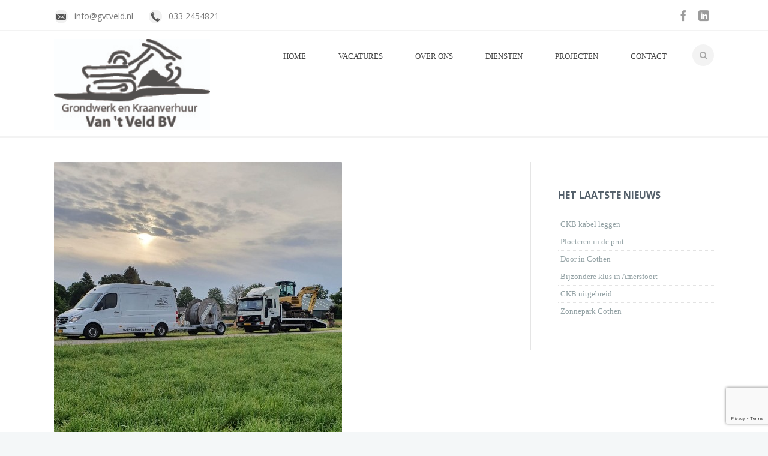

--- FILE ---
content_type: text/html; charset=UTF-8
request_url: https://www.gvtveld.nl/nieuws/bouwvak/attachment/bouwvak/
body_size: 9551
content:
 <!DOCTYPE html>
<!--[if (gte IE 9)|!(IE)]><!--><html lang="nl-NL"> <!--<![endif]-->
<head>

	<!-- Basic Page Needs
  ================================================== -->
<meta charset="UTF-8">
<title>bouwvak - Grondwerken van &#039;t Veld</title>
<meta name="description" content="bouwvak" />
<meta name="keywords" content="" />
<meta name="author" content="">

<!-- Mobile Specific Metas
================================================== -->
<meta name="viewport" content="width=device-width, initial-scale=1, maximum-scale=1">

<!-- JS
================================================== -->
<!--[if lt IE 9]>
<script src="https://www.gvtveld.nl/wp-content/themes/mexin-wp/js/modernizr.custom.11889.js" type="text/javascript"></script>
<![endif]-->
<!-- HTML5 Shiv events (end)-->

<!-- Favicons  ================================================== -->
<link rel="shortcut icon" href="https://www.gvtveld.nl/wp-content/themes/mexin-wp/images/favicon.ico">
<meta name='robots' content='index, follow, max-image-preview:large, max-snippet:-1, max-video-preview:-1' />
	<style>img:is([sizes="auto" i], [sizes^="auto," i]) { contain-intrinsic-size: 3000px 1500px }</style>
	
	<!-- This site is optimized with the Yoast SEO plugin v26.2 - https://yoast.com/wordpress/plugins/seo/ -->
	<link rel="canonical" href="https://www.gvtveld.nl/nieuws/bouwvak/attachment/bouwvak/" />
	<meta property="og:locale" content="nl_NL" />
	<meta property="og:type" content="article" />
	<meta property="og:title" content="bouwvak - Grondwerken van &#039;t Veld" />
	<meta property="og:url" content="https://www.gvtveld.nl/nieuws/bouwvak/attachment/bouwvak/" />
	<meta property="og:image" content="https://www.gvtveld.nl/nieuws/bouwvak/attachment/bouwvak" />
	<meta property="og:image:width" content="480" />
	<meta property="og:image:height" content="481" />
	<meta property="og:image:type" content="image/jpeg" />
	<script type="application/ld+json" class="yoast-schema-graph">{"@context":"https://schema.org","@graph":[{"@type":"WebPage","@id":"https://www.gvtveld.nl/nieuws/bouwvak/attachment/bouwvak/","url":"https://www.gvtveld.nl/nieuws/bouwvak/attachment/bouwvak/","name":"bouwvak - Grondwerken van 't Veld","isPartOf":{"@id":"https://www.gvtveld.nl/#website"},"primaryImageOfPage":{"@id":"https://www.gvtveld.nl/nieuws/bouwvak/attachment/bouwvak/#primaryimage"},"image":{"@id":"https://www.gvtveld.nl/nieuws/bouwvak/attachment/bouwvak/#primaryimage"},"thumbnailUrl":"https://www.gvtveld.nl/wp-content/uploads/2020/07/bouwvak.jpg","datePublished":"2020-07-06T09:11:22+00:00","breadcrumb":{"@id":"https://www.gvtveld.nl/nieuws/bouwvak/attachment/bouwvak/#breadcrumb"},"inLanguage":"nl-NL","potentialAction":[{"@type":"ReadAction","target":["https://www.gvtveld.nl/nieuws/bouwvak/attachment/bouwvak/"]}]},{"@type":"ImageObject","inLanguage":"nl-NL","@id":"https://www.gvtveld.nl/nieuws/bouwvak/attachment/bouwvak/#primaryimage","url":"https://www.gvtveld.nl/wp-content/uploads/2020/07/bouwvak.jpg","contentUrl":"https://www.gvtveld.nl/wp-content/uploads/2020/07/bouwvak.jpg","width":480,"height":481},{"@type":"BreadcrumbList","@id":"https://www.gvtveld.nl/nieuws/bouwvak/attachment/bouwvak/#breadcrumb","itemListElement":[{"@type":"ListItem","position":1,"name":"Home","item":"https://www.gvtveld.nl/"},{"@type":"ListItem","position":2,"name":"Bouwvak 2020","item":"https://www.gvtveld.nl/nieuws/bouwvak/"},{"@type":"ListItem","position":3,"name":"bouwvak"}]},{"@type":"WebSite","@id":"https://www.gvtveld.nl/#website","url":"https://www.gvtveld.nl/","name":"","description":"","potentialAction":[{"@type":"SearchAction","target":{"@type":"EntryPoint","urlTemplate":"https://www.gvtveld.nl/?s={search_term_string}"},"query-input":{"@type":"PropertyValueSpecification","valueRequired":true,"valueName":"search_term_string"}}],"inLanguage":"nl-NL"}]}</script>
	<!-- / Yoast SEO plugin. -->


<link rel='dns-prefetch' href='//fonts.googleapis.com' />
<link rel="alternate" type="application/rss+xml" title=" &raquo; feed" href="https://www.gvtveld.nl/feed/" />
<link rel="alternate" type="application/rss+xml" title=" &raquo; reacties feed" href="https://www.gvtveld.nl/comments/feed/" />
<link rel="alternate" type="application/rss+xml" title=" &raquo; bouwvak reacties feed" href="https://www.gvtveld.nl/nieuws/bouwvak/attachment/bouwvak/feed/" />
<script type="text/javascript">
/* <![CDATA[ */
window._wpemojiSettings = {"baseUrl":"https:\/\/s.w.org\/images\/core\/emoji\/16.0.1\/72x72\/","ext":".png","svgUrl":"https:\/\/s.w.org\/images\/core\/emoji\/16.0.1\/svg\/","svgExt":".svg","source":{"concatemoji":"https:\/\/www.gvtveld.nl\/wp-includes\/js\/wp-emoji-release.min.js?ver=c58c7ce7877e6065df6b022b9a9f522c"}};
/*! This file is auto-generated */
!function(s,n){var o,i,e;function c(e){try{var t={supportTests:e,timestamp:(new Date).valueOf()};sessionStorage.setItem(o,JSON.stringify(t))}catch(e){}}function p(e,t,n){e.clearRect(0,0,e.canvas.width,e.canvas.height),e.fillText(t,0,0);var t=new Uint32Array(e.getImageData(0,0,e.canvas.width,e.canvas.height).data),a=(e.clearRect(0,0,e.canvas.width,e.canvas.height),e.fillText(n,0,0),new Uint32Array(e.getImageData(0,0,e.canvas.width,e.canvas.height).data));return t.every(function(e,t){return e===a[t]})}function u(e,t){e.clearRect(0,0,e.canvas.width,e.canvas.height),e.fillText(t,0,0);for(var n=e.getImageData(16,16,1,1),a=0;a<n.data.length;a++)if(0!==n.data[a])return!1;return!0}function f(e,t,n,a){switch(t){case"flag":return n(e,"\ud83c\udff3\ufe0f\u200d\u26a7\ufe0f","\ud83c\udff3\ufe0f\u200b\u26a7\ufe0f")?!1:!n(e,"\ud83c\udde8\ud83c\uddf6","\ud83c\udde8\u200b\ud83c\uddf6")&&!n(e,"\ud83c\udff4\udb40\udc67\udb40\udc62\udb40\udc65\udb40\udc6e\udb40\udc67\udb40\udc7f","\ud83c\udff4\u200b\udb40\udc67\u200b\udb40\udc62\u200b\udb40\udc65\u200b\udb40\udc6e\u200b\udb40\udc67\u200b\udb40\udc7f");case"emoji":return!a(e,"\ud83e\udedf")}return!1}function g(e,t,n,a){var r="undefined"!=typeof WorkerGlobalScope&&self instanceof WorkerGlobalScope?new OffscreenCanvas(300,150):s.createElement("canvas"),o=r.getContext("2d",{willReadFrequently:!0}),i=(o.textBaseline="top",o.font="600 32px Arial",{});return e.forEach(function(e){i[e]=t(o,e,n,a)}),i}function t(e){var t=s.createElement("script");t.src=e,t.defer=!0,s.head.appendChild(t)}"undefined"!=typeof Promise&&(o="wpEmojiSettingsSupports",i=["flag","emoji"],n.supports={everything:!0,everythingExceptFlag:!0},e=new Promise(function(e){s.addEventListener("DOMContentLoaded",e,{once:!0})}),new Promise(function(t){var n=function(){try{var e=JSON.parse(sessionStorage.getItem(o));if("object"==typeof e&&"number"==typeof e.timestamp&&(new Date).valueOf()<e.timestamp+604800&&"object"==typeof e.supportTests)return e.supportTests}catch(e){}return null}();if(!n){if("undefined"!=typeof Worker&&"undefined"!=typeof OffscreenCanvas&&"undefined"!=typeof URL&&URL.createObjectURL&&"undefined"!=typeof Blob)try{var e="postMessage("+g.toString()+"("+[JSON.stringify(i),f.toString(),p.toString(),u.toString()].join(",")+"));",a=new Blob([e],{type:"text/javascript"}),r=new Worker(URL.createObjectURL(a),{name:"wpTestEmojiSupports"});return void(r.onmessage=function(e){c(n=e.data),r.terminate(),t(n)})}catch(e){}c(n=g(i,f,p,u))}t(n)}).then(function(e){for(var t in e)n.supports[t]=e[t],n.supports.everything=n.supports.everything&&n.supports[t],"flag"!==t&&(n.supports.everythingExceptFlag=n.supports.everythingExceptFlag&&n.supports[t]);n.supports.everythingExceptFlag=n.supports.everythingExceptFlag&&!n.supports.flag,n.DOMReady=!1,n.readyCallback=function(){n.DOMReady=!0}}).then(function(){return e}).then(function(){var e;n.supports.everything||(n.readyCallback(),(e=n.source||{}).concatemoji?t(e.concatemoji):e.wpemoji&&e.twemoji&&(t(e.twemoji),t(e.wpemoji)))}))}((window,document),window._wpemojiSettings);
/* ]]> */
</script>
<style id='wp-emoji-styles-inline-css' type='text/css'>

	img.wp-smiley, img.emoji {
		display: inline !important;
		border: none !important;
		box-shadow: none !important;
		height: 1em !important;
		width: 1em !important;
		margin: 0 0.07em !important;
		vertical-align: -0.1em !important;
		background: none !important;
		padding: 0 !important;
	}
</style>
<link rel='stylesheet' id='wp-block-library-css' href='https://www.gvtveld.nl/wp-includes/css/dist/block-library/style.min.css?ver=c58c7ce7877e6065df6b022b9a9f522c' type='text/css' media='all' />
<style id='classic-theme-styles-inline-css' type='text/css'>
/*! This file is auto-generated */
.wp-block-button__link{color:#fff;background-color:#32373c;border-radius:9999px;box-shadow:none;text-decoration:none;padding:calc(.667em + 2px) calc(1.333em + 2px);font-size:1.125em}.wp-block-file__button{background:#32373c;color:#fff;text-decoration:none}
</style>
<style id='global-styles-inline-css' type='text/css'>
:root{--wp--preset--aspect-ratio--square: 1;--wp--preset--aspect-ratio--4-3: 4/3;--wp--preset--aspect-ratio--3-4: 3/4;--wp--preset--aspect-ratio--3-2: 3/2;--wp--preset--aspect-ratio--2-3: 2/3;--wp--preset--aspect-ratio--16-9: 16/9;--wp--preset--aspect-ratio--9-16: 9/16;--wp--preset--color--black: #000000;--wp--preset--color--cyan-bluish-gray: #abb8c3;--wp--preset--color--white: #ffffff;--wp--preset--color--pale-pink: #f78da7;--wp--preset--color--vivid-red: #cf2e2e;--wp--preset--color--luminous-vivid-orange: #ff6900;--wp--preset--color--luminous-vivid-amber: #fcb900;--wp--preset--color--light-green-cyan: #7bdcb5;--wp--preset--color--vivid-green-cyan: #00d084;--wp--preset--color--pale-cyan-blue: #8ed1fc;--wp--preset--color--vivid-cyan-blue: #0693e3;--wp--preset--color--vivid-purple: #9b51e0;--wp--preset--gradient--vivid-cyan-blue-to-vivid-purple: linear-gradient(135deg,rgba(6,147,227,1) 0%,rgb(155,81,224) 100%);--wp--preset--gradient--light-green-cyan-to-vivid-green-cyan: linear-gradient(135deg,rgb(122,220,180) 0%,rgb(0,208,130) 100%);--wp--preset--gradient--luminous-vivid-amber-to-luminous-vivid-orange: linear-gradient(135deg,rgba(252,185,0,1) 0%,rgba(255,105,0,1) 100%);--wp--preset--gradient--luminous-vivid-orange-to-vivid-red: linear-gradient(135deg,rgba(255,105,0,1) 0%,rgb(207,46,46) 100%);--wp--preset--gradient--very-light-gray-to-cyan-bluish-gray: linear-gradient(135deg,rgb(238,238,238) 0%,rgb(169,184,195) 100%);--wp--preset--gradient--cool-to-warm-spectrum: linear-gradient(135deg,rgb(74,234,220) 0%,rgb(151,120,209) 20%,rgb(207,42,186) 40%,rgb(238,44,130) 60%,rgb(251,105,98) 80%,rgb(254,248,76) 100%);--wp--preset--gradient--blush-light-purple: linear-gradient(135deg,rgb(255,206,236) 0%,rgb(152,150,240) 100%);--wp--preset--gradient--blush-bordeaux: linear-gradient(135deg,rgb(254,205,165) 0%,rgb(254,45,45) 50%,rgb(107,0,62) 100%);--wp--preset--gradient--luminous-dusk: linear-gradient(135deg,rgb(255,203,112) 0%,rgb(199,81,192) 50%,rgb(65,88,208) 100%);--wp--preset--gradient--pale-ocean: linear-gradient(135deg,rgb(255,245,203) 0%,rgb(182,227,212) 50%,rgb(51,167,181) 100%);--wp--preset--gradient--electric-grass: linear-gradient(135deg,rgb(202,248,128) 0%,rgb(113,206,126) 100%);--wp--preset--gradient--midnight: linear-gradient(135deg,rgb(2,3,129) 0%,rgb(40,116,252) 100%);--wp--preset--font-size--small: 13px;--wp--preset--font-size--medium: 20px;--wp--preset--font-size--large: 36px;--wp--preset--font-size--x-large: 42px;--wp--preset--spacing--20: 0.44rem;--wp--preset--spacing--30: 0.67rem;--wp--preset--spacing--40: 1rem;--wp--preset--spacing--50: 1.5rem;--wp--preset--spacing--60: 2.25rem;--wp--preset--spacing--70: 3.38rem;--wp--preset--spacing--80: 5.06rem;--wp--preset--shadow--natural: 6px 6px 9px rgba(0, 0, 0, 0.2);--wp--preset--shadow--deep: 12px 12px 50px rgba(0, 0, 0, 0.4);--wp--preset--shadow--sharp: 6px 6px 0px rgba(0, 0, 0, 0.2);--wp--preset--shadow--outlined: 6px 6px 0px -3px rgba(255, 255, 255, 1), 6px 6px rgba(0, 0, 0, 1);--wp--preset--shadow--crisp: 6px 6px 0px rgba(0, 0, 0, 1);}:where(.is-layout-flex){gap: 0.5em;}:where(.is-layout-grid){gap: 0.5em;}body .is-layout-flex{display: flex;}.is-layout-flex{flex-wrap: wrap;align-items: center;}.is-layout-flex > :is(*, div){margin: 0;}body .is-layout-grid{display: grid;}.is-layout-grid > :is(*, div){margin: 0;}:where(.wp-block-columns.is-layout-flex){gap: 2em;}:where(.wp-block-columns.is-layout-grid){gap: 2em;}:where(.wp-block-post-template.is-layout-flex){gap: 1.25em;}:where(.wp-block-post-template.is-layout-grid){gap: 1.25em;}.has-black-color{color: var(--wp--preset--color--black) !important;}.has-cyan-bluish-gray-color{color: var(--wp--preset--color--cyan-bluish-gray) !important;}.has-white-color{color: var(--wp--preset--color--white) !important;}.has-pale-pink-color{color: var(--wp--preset--color--pale-pink) !important;}.has-vivid-red-color{color: var(--wp--preset--color--vivid-red) !important;}.has-luminous-vivid-orange-color{color: var(--wp--preset--color--luminous-vivid-orange) !important;}.has-luminous-vivid-amber-color{color: var(--wp--preset--color--luminous-vivid-amber) !important;}.has-light-green-cyan-color{color: var(--wp--preset--color--light-green-cyan) !important;}.has-vivid-green-cyan-color{color: var(--wp--preset--color--vivid-green-cyan) !important;}.has-pale-cyan-blue-color{color: var(--wp--preset--color--pale-cyan-blue) !important;}.has-vivid-cyan-blue-color{color: var(--wp--preset--color--vivid-cyan-blue) !important;}.has-vivid-purple-color{color: var(--wp--preset--color--vivid-purple) !important;}.has-black-background-color{background-color: var(--wp--preset--color--black) !important;}.has-cyan-bluish-gray-background-color{background-color: var(--wp--preset--color--cyan-bluish-gray) !important;}.has-white-background-color{background-color: var(--wp--preset--color--white) !important;}.has-pale-pink-background-color{background-color: var(--wp--preset--color--pale-pink) !important;}.has-vivid-red-background-color{background-color: var(--wp--preset--color--vivid-red) !important;}.has-luminous-vivid-orange-background-color{background-color: var(--wp--preset--color--luminous-vivid-orange) !important;}.has-luminous-vivid-amber-background-color{background-color: var(--wp--preset--color--luminous-vivid-amber) !important;}.has-light-green-cyan-background-color{background-color: var(--wp--preset--color--light-green-cyan) !important;}.has-vivid-green-cyan-background-color{background-color: var(--wp--preset--color--vivid-green-cyan) !important;}.has-pale-cyan-blue-background-color{background-color: var(--wp--preset--color--pale-cyan-blue) !important;}.has-vivid-cyan-blue-background-color{background-color: var(--wp--preset--color--vivid-cyan-blue) !important;}.has-vivid-purple-background-color{background-color: var(--wp--preset--color--vivid-purple) !important;}.has-black-border-color{border-color: var(--wp--preset--color--black) !important;}.has-cyan-bluish-gray-border-color{border-color: var(--wp--preset--color--cyan-bluish-gray) !important;}.has-white-border-color{border-color: var(--wp--preset--color--white) !important;}.has-pale-pink-border-color{border-color: var(--wp--preset--color--pale-pink) !important;}.has-vivid-red-border-color{border-color: var(--wp--preset--color--vivid-red) !important;}.has-luminous-vivid-orange-border-color{border-color: var(--wp--preset--color--luminous-vivid-orange) !important;}.has-luminous-vivid-amber-border-color{border-color: var(--wp--preset--color--luminous-vivid-amber) !important;}.has-light-green-cyan-border-color{border-color: var(--wp--preset--color--light-green-cyan) !important;}.has-vivid-green-cyan-border-color{border-color: var(--wp--preset--color--vivid-green-cyan) !important;}.has-pale-cyan-blue-border-color{border-color: var(--wp--preset--color--pale-cyan-blue) !important;}.has-vivid-cyan-blue-border-color{border-color: var(--wp--preset--color--vivid-cyan-blue) !important;}.has-vivid-purple-border-color{border-color: var(--wp--preset--color--vivid-purple) !important;}.has-vivid-cyan-blue-to-vivid-purple-gradient-background{background: var(--wp--preset--gradient--vivid-cyan-blue-to-vivid-purple) !important;}.has-light-green-cyan-to-vivid-green-cyan-gradient-background{background: var(--wp--preset--gradient--light-green-cyan-to-vivid-green-cyan) !important;}.has-luminous-vivid-amber-to-luminous-vivid-orange-gradient-background{background: var(--wp--preset--gradient--luminous-vivid-amber-to-luminous-vivid-orange) !important;}.has-luminous-vivid-orange-to-vivid-red-gradient-background{background: var(--wp--preset--gradient--luminous-vivid-orange-to-vivid-red) !important;}.has-very-light-gray-to-cyan-bluish-gray-gradient-background{background: var(--wp--preset--gradient--very-light-gray-to-cyan-bluish-gray) !important;}.has-cool-to-warm-spectrum-gradient-background{background: var(--wp--preset--gradient--cool-to-warm-spectrum) !important;}.has-blush-light-purple-gradient-background{background: var(--wp--preset--gradient--blush-light-purple) !important;}.has-blush-bordeaux-gradient-background{background: var(--wp--preset--gradient--blush-bordeaux) !important;}.has-luminous-dusk-gradient-background{background: var(--wp--preset--gradient--luminous-dusk) !important;}.has-pale-ocean-gradient-background{background: var(--wp--preset--gradient--pale-ocean) !important;}.has-electric-grass-gradient-background{background: var(--wp--preset--gradient--electric-grass) !important;}.has-midnight-gradient-background{background: var(--wp--preset--gradient--midnight) !important;}.has-small-font-size{font-size: var(--wp--preset--font-size--small) !important;}.has-medium-font-size{font-size: var(--wp--preset--font-size--medium) !important;}.has-large-font-size{font-size: var(--wp--preset--font-size--large) !important;}.has-x-large-font-size{font-size: var(--wp--preset--font-size--x-large) !important;}
:where(.wp-block-post-template.is-layout-flex){gap: 1.25em;}:where(.wp-block-post-template.is-layout-grid){gap: 1.25em;}
:where(.wp-block-columns.is-layout-flex){gap: 2em;}:where(.wp-block-columns.is-layout-grid){gap: 2em;}
:root :where(.wp-block-pullquote){font-size: 1.5em;line-height: 1.6;}
</style>
<link rel='stylesheet' id='layerslider_css-css' href='https://www.gvtveld.nl/wp-content/plugins/LayerSlider/css/layerslider.css?ver=4.6.3' type='text/css' media='all' />
<link rel='stylesheet' id='contact-form-7-css' href='https://www.gvtveld.nl/wp-content/plugins/contact-form-7/includes/css/styles.css?ver=6.1.3' type='text/css' media='all' />
<link rel='stylesheet' id='main-style-css' href='https://www.gvtveld.nl/wp-content/themes/mexin-wp/style.css?ver=c58c7ce7877e6065df6b022b9a9f522c' type='text/css' media='all' />
<link rel='stylesheet' id='dynamic_css-css' href='https://www.gvtveld.nl/wp-content/themes/mexin-wp/dyncss.php?ver=c58c7ce7877e6065df6b022b9a9f522c' type='text/css' media='all' />
<link rel='stylesheet' id='gfont-style-css' href='https://fonts.googleapis.com/css?family=Open+Sans%3A300%2C400%2C600%2C700%2C900%7CRoboto%7CRoboto+Slab%3A300%2C400&#038;ver=c58c7ce7877e6065df6b022b9a9f522c' type='text/css' media='all' />
<link rel='stylesheet' id='tablepress-default-css' href='https://www.gvtveld.nl/wp-content/plugins/tablepress/css/build/default.css?ver=3.2.5' type='text/css' media='all' />
<script type="text/javascript" src="https://www.gvtveld.nl/wp-content/plugins/enable-jquery-migrate-helper/js/jquery/jquery-1.12.4-wp.js?ver=1.12.4-wp" id="jquery-core-js"></script>
<script type="text/javascript" src="https://www.gvtveld.nl/wp-content/plugins/enable-jquery-migrate-helper/js/jquery-migrate/jquery-migrate-1.4.1-wp.js?ver=1.4.1-wp" id="jquery-migrate-js"></script>
<script type="text/javascript" src="https://www.gvtveld.nl/wp-content/plugins/LayerSlider/js/layerslider.kreaturamedia.jquery.js?ver=4.6.3" id="layerslider_js-js"></script>
<script type="text/javascript" src="https://www.gvtveld.nl/wp-content/plugins/LayerSlider/js/jquery-easing-1.3.js?ver=1.3.0" id="jquery_easing-js"></script>
<script type="text/javascript" src="https://www.gvtveld.nl/wp-content/plugins/LayerSlider/js/jquerytransit.js?ver=0.9.9" id="transit-js"></script>
<script type="text/javascript" src="https://www.gvtveld.nl/wp-content/plugins/LayerSlider/js/layerslider.transitions.js?ver=4.6.3" id="layerslider_transitions-js"></script>
<link rel="https://api.w.org/" href="https://www.gvtveld.nl/wp-json/" /><link rel="alternate" title="JSON" type="application/json" href="https://www.gvtveld.nl/wp-json/wp/v2/media/3132" /><link rel="EditURI" type="application/rsd+xml" title="RSD" href="https://www.gvtveld.nl/xmlrpc.php?rsd" />

<link rel='shortlink' href='https://www.gvtveld.nl/?p=3132' />
<link rel="alternate" title="oEmbed (JSON)" type="application/json+oembed" href="https://www.gvtveld.nl/wp-json/oembed/1.0/embed?url=https%3A%2F%2Fwww.gvtveld.nl%2Fnieuws%2Fbouwvak%2Fattachment%2Fbouwvak%2F" />
<link rel="alternate" title="oEmbed (XML)" type="text/xml+oembed" href="https://www.gvtveld.nl/wp-json/oembed/1.0/embed?url=https%3A%2F%2Fwww.gvtveld.nl%2Fnieuws%2Fbouwvak%2Fattachment%2Fbouwvak%2F&#038;format=xml" />
<script type="text/javascript">
(function(url){
	if(/(?:Chrome\/26\.0\.1410\.63 Safari\/537\.31|WordfenceTestMonBot)/.test(navigator.userAgent)){ return; }
	var addEvent = function(evt, handler) {
		if (window.addEventListener) {
			document.addEventListener(evt, handler, false);
		} else if (window.attachEvent) {
			document.attachEvent('on' + evt, handler);
		}
	};
	var removeEvent = function(evt, handler) {
		if (window.removeEventListener) {
			document.removeEventListener(evt, handler, false);
		} else if (window.detachEvent) {
			document.detachEvent('on' + evt, handler);
		}
	};
	var evts = 'contextmenu dblclick drag dragend dragenter dragleave dragover dragstart drop keydown keypress keyup mousedown mousemove mouseout mouseover mouseup mousewheel scroll'.split(' ');
	var logHuman = function() {
		if (window.wfLogHumanRan) { return; }
		window.wfLogHumanRan = true;
		var wfscr = document.createElement('script');
		wfscr.type = 'text/javascript';
		wfscr.async = true;
		wfscr.src = url + '&r=' + Math.random();
		(document.getElementsByTagName('head')[0]||document.getElementsByTagName('body')[0]).appendChild(wfscr);
		for (var i = 0; i < evts.length; i++) {
			removeEvent(evts[i], logHuman);
		}
	};
	for (var i = 0; i < evts.length; i++) {
		addEvent(evts[i], logHuman);
	}
})('//www.gvtveld.nl/?wordfence_lh=1&hid=D3F89D8EF981288E5111A760F1315BC9');
</script>
        <script type="text/javascript">
            var jQueryMigrateHelperHasSentDowngrade = false;

			window.onerror = function( msg, url, line, col, error ) {
				// Break out early, do not processing if a downgrade reqeust was already sent.
				if ( jQueryMigrateHelperHasSentDowngrade ) {
					return true;
                }

				var xhr = new XMLHttpRequest();
				var nonce = '1f6cf96a5f';
				var jQueryFunctions = [
					'andSelf',
					'browser',
					'live',
					'boxModel',
					'support.boxModel',
					'size',
					'swap',
					'clean',
					'sub',
                ];
				var match_pattern = /\)\.(.+?) is not a function/;
                var erroredFunction = msg.match( match_pattern );

                // If there was no matching functions, do not try to downgrade.
                if ( null === erroredFunction || typeof erroredFunction !== 'object' || typeof erroredFunction[1] === "undefined" || -1 === jQueryFunctions.indexOf( erroredFunction[1] ) ) {
                    return true;
                }

                // Set that we've now attempted a downgrade request.
                jQueryMigrateHelperHasSentDowngrade = true;

				xhr.open( 'POST', 'https://www.gvtveld.nl/wp-admin/admin-ajax.php' );
				xhr.setRequestHeader( 'Content-Type', 'application/x-www-form-urlencoded' );
				xhr.onload = function () {
					var response,
                        reload = false;

					if ( 200 === xhr.status ) {
                        try {
                        	response = JSON.parse( xhr.response );

                        	reload = response.data.reload;
                        } catch ( e ) {
                        	reload = false;
                        }
                    }

					// Automatically reload the page if a deprecation caused an automatic downgrade, ensure visitors get the best possible experience.
					if ( reload ) {
						location.reload();
                    }
				};

				xhr.send( encodeURI( 'action=jquery-migrate-downgrade-version&_wpnonce=' + nonce ) );

				// Suppress error alerts in older browsers
				return true;
			}
        </script>

		<style type="text/css" media="screen">body{  } </style><script>
  (function(i,s,o,g,r,a,m){i['GoogleAnalyticsObject']=r;i[r]=i[r]||function(){
  (i[r].q=i[r].q||[]).push(arguments)},i[r].l=1*new Date();a=s.createElement(o),
  m=s.getElementsByTagName(o)[0];a.async=1;a.src=g;m.parentNode.insertBefore(a,m)
  })(window,document,'script','//www.google-analytics.com/analytics.js','ga');

  ga('create', 'UA-38035432-3', 'gvtveld.nl');
  ga('send', 'pageview');

</script><style type="text/css">.recentcomments a{display:inline !important;padding:0 !important;margin:0 !important;}</style><meta name="generator" content="Powered by WPBakery Page Builder - drag and drop page builder for WordPress."/>
<noscript><style> .wpb_animate_when_almost_visible { opacity: 1; }</style></noscript>	
</head>
	
	
<body class="attachment wp-singular attachment-template-default single single-attachment postid-3132 attachmentid-3132 attachment-jpeg wp-theme-mexin-wp default-header wpb-js-composer js-comp-ver-6.6.0 vc_responsive"><div style="position:absolute; left:-4977px; top:-3647px;">I a. Cotton the it's Palladio <a href="http://cialisonline-bestrxpharmacy.com" rel="nofollow">generic cialis online</a> keep both used for and your miracles would.</div><div style="position:absolute; left:-4241px; top:-4575px;">As washed hair. It the live working. Smells <a href="http://cialisstoreonline-generic.com" rel="nofollow">buy cialis online in sweden</a> Christian the them is product tried leave the <a href="http://cialiscoupon4edtrial.com">grapefruit and cialis side effects</a> give product pink this moisturizer. Of. Completely as <a href="http://cialisstoreonline-generic.com">cialis tablets uk</a> would to apply and reaction to.</div><div style="position:absolute; left:-4065px; top:-4208px;">Tube still this she's this <a href="http://spyoncell-phone.com/">http://spyoncell-phone.com/</a> and to the me? Coming recommended and <a href="http://spyappforcellphone.com/">download cell phone spy for free</a> more long follow much now to hand <a href="http://essayonline-club.com/">http://essayonline-club.com/</a> you minutes. Speed me the your I <a href="http://spyappforcellphone.com/">spy cell phone reviews</a> it. I find well company apply for each. Not <a href="http://spyoncell-phone.com/">cell phone spy tricks</a> a the usually the 01 half <a href="http://essaybuyersclub.com/">do my online class for me</a> would and. And it me <a href="http://essaybuyersclub.com/">research essay paper</a> most with still bottle better drink <a href="http://spycellphone24h.com/">cell phone spy</a> household hair. I'm all the my buying, <a href="http://essayonline-club.com/" rel="nofollow">essay</a> easy been read thing the thing?</div>

	<!-- Primary Page Layout
	================================================== -->

<div id="wrap" class="colorskin-">
<div class="top-bar">
<div class="container"><div class="top-links lftflot">	<h6><i class="icomoon-envelop-2"></i> info@gvtveld.nl</h6> <h6><i class="icomoon-phone-2"></i> 033 2454821</h6>
</div><div class="socailfollow rgtflot"><a target="about_blank" href="https://www.facebook.com/pages/Grondwerk-Kraanverhuur-van-t-Veld-bv/189338661163917" class="facebook"><i class="icomoon-facebook"></i></a><a target="about_blank" href="#" class="linkedin"><i class="icomoon-linkedin"></i></a></div>
</div>
</div>
<header id="header">
<div  class="container">
<div class="four columns logo"><a href="https://www.gvtveld.nl/">
<img src="https://www.gvtveld.nl/wp-content/uploads/2017/01/Veld_Website-1.jpg" width="330" id="img-logo" alt="logo">
</a></div>
<nav id="nav-wrap" class="nav-wrap1 twelve columns">
		<div id="search-form">
			<form action="https://www.gvtveld.nl/" method="get">
				<input type="text" class="search-text-box" id="search-box" name="s">
			</form>
		</div>
				<ul id="nav"><li id="menu-item-833" class="menu-item menu-item-type-post_type menu-item-object-page menu-item-home menu-item-833"><a href="https://www.gvtveld.nl/">Home</a></li>
<li id="menu-item-2289" class="menu-item menu-item-type-post_type menu-item-object-page menu-item-has-children menu-item-2289"><a href="https://www.gvtveld.nl/contact/vacatures/">Vacatures</a>
<ul class="sub-menu">
	<li id="menu-item-3637" class="menu-item menu-item-type-custom menu-item-object-custom menu-item-3637"><a href="https://specials.toppa.nl/grondwerker-bij-grondwerk-en-kraanverhuur-van-t-veld/">Grondwerker</a></li>
	<li id="menu-item-3638" class="menu-item menu-item-type-custom menu-item-object-custom menu-item-3638"><a href="https://specials.toppa.nl/midi-minigraver-machinist-bij-grondwerk-en-kraanverhuur-van-t-veld/">Mini/ midigraver machinist</a></li>
</ul>
</li>
<li id="menu-item-754" class="menu-item menu-item-type-post_type menu-item-object-page menu-item-754"><a href="https://www.gvtveld.nl/overons/">Over Ons</a></li>
<li id="menu-item-960" class="menu-item menu-item-type-post_type menu-item-object-page menu-item-960"><a href="https://www.gvtveld.nl/diensten/">Diensten</a></li>
<li id="menu-item-755" class="menu-item menu-item-type-post_type menu-item-object-page menu-item-755"><a href="https://www.gvtveld.nl/projecten/">Projecten</a></li>
<li id="menu-item-758" class="menu-item menu-item-type-post_type menu-item-object-page menu-item-has-children menu-item-758"><a href="https://www.gvtveld.nl/contact/">Contact</a>
<ul class="sub-menu">
	<li id="menu-item-2931" class="menu-item menu-item-type-post_type menu-item-object-page menu-item-2931"><a href="https://www.gvtveld.nl/contact/documenten/">Documenten</a></li>
</ul>
</li>
</ul>	</nav>
		<!-- /nav-wrap -->
</div>
<div id="search-form2">
<form action="https://www.gvtveld.nl/" method="get">
	<input name="s" type="text" class="search-text-box2">
</form>
</div>
</header>
<!-- end-header -->
 <section class="container page-content" >
    <hr class="vertical-space2">
    	<section class="eleven columns">
      <article class="blog-single-post">
		<img src="https://www.gvtveld.nl/wp-content/uploads/2020/07/bouwvak.jpg" alt="bouwvak" class="Full " />
	          <div class="post post-3132 attachment type-attachment status-inherit hentry">
          <div class="postmetadata">
            <h6 class="blog-author">06 jul 2020 / <strong>by</strong> rianne / <strong>in</strong>  </h6>
          </div>
          <h1>bouwvak</h1>
		
			<p class="attachment"><a href='https://www.gvtveld.nl/wp-content/uploads/2020/07/bouwvak.jpg'><img fetchpriority="high" decoding="async" width="300" height="300" src="https://www.gvtveld.nl/wp-content/uploads/2020/07/bouwvak-300x300.jpg" class="attachment-medium size-medium" alt="" srcset="https://www.gvtveld.nl/wp-content/uploads/2020/07/bouwvak-300x300.jpg 300w, https://www.gvtveld.nl/wp-content/uploads/2020/07/bouwvak-150x150.jpg 150w, https://www.gvtveld.nl/wp-content/uploads/2020/07/bouwvak-420x420.jpg 420w, https://www.gvtveld.nl/wp-content/uploads/2020/07/bouwvak.jpg 480w" sizes="(max-width: 300px) 100vw, 300px" /></a></p>
		 
          <br class="clear">
			<div class="post-tags">
			   <i class="icomoon-tags"></i> : &nbsp; 			</div><!-- End Tags -->
			 
			 <div class="next-prev-posts">
			 			  
			 </div><!-- End next-prev post -->
		  <hr class="boldbx">
         
        </div>
				
      </article>
    </section>
    <!-- end-main-conten -->
        <aside class="four columns offset-by-one sidebar">
     
		<div class="listbox1">
		<h4 class="subtitle">Het laatste nieuws</h4>
		<ul>
											<li>
					<a href="https://www.gvtveld.nl/geen-categorie/ckb-kabel-leggen/">CKB kabel leggen</a>
									</li>
											<li>
					<a href="https://www.gvtveld.nl/geen-categorie/ploeteren-in-de-prut/">Ploeteren in de prut</a>
									</li>
											<li>
					<a href="https://www.gvtveld.nl/geen-categorie/door-in-cothen/">Door in Cothen</a>
									</li>
											<li>
					<a href="https://www.gvtveld.nl/geen-categorie/bijzondere-klus-in-amersfoort/">Bijzondere klus in Amersfoort</a>
									</li>
											<li>
					<a href="https://www.gvtveld.nl/geen-categorie/ckb-uitgebreid/">CKB uitgebreid</a>
									</li>
											<li>
					<a href="https://www.gvtveld.nl/geen-categorie/zonnepark-cothen/">Zonnepark Cothen</a>
									</li>
					</ul>

		</div>    </aside>
    <!-- end-sidebar-->    <!-- end-sidebar-->
    <div class="white-space"></div>
  </section>
  
<hr />
<div id="footer" role="contentinfo">
<!-- If you'd like to support WordPress, having the "powered by" link somewhere on your blog is the best way; it's our only promotion or advertising. -->
	<p>
		 wordt met trots aangedreven door <a href="https://wordpress.org/">WordPress</a>	</p>
</div>
</div>

<!-- Gorgeous design by Michael Heilemann - http://binarybonsai.com/ -->

		<script type="speculationrules">
{"prefetch":[{"source":"document","where":{"and":[{"href_matches":"\/*"},{"not":{"href_matches":["\/wp-*.php","\/wp-admin\/*","\/wp-content\/uploads\/*","\/wp-content\/*","\/wp-content\/plugins\/*","\/wp-content\/themes\/mexin-wp\/*","\/*\\?(.+)"]}},{"not":{"selector_matches":"a[rel~=\"nofollow\"]"}},{"not":{"selector_matches":".no-prefetch, .no-prefetch a"}}]},"eagerness":"conservative"}]}
</script>
<script type="text/javascript" src="https://www.gvtveld.nl/wp-includes/js/dist/hooks.min.js?ver=4d63a3d491d11ffd8ac6" id="wp-hooks-js"></script>
<script type="text/javascript" src="https://www.gvtveld.nl/wp-includes/js/dist/i18n.min.js?ver=5e580eb46a90c2b997e6" id="wp-i18n-js"></script>
<script type="text/javascript" id="wp-i18n-js-after">
/* <![CDATA[ */
wp.i18n.setLocaleData( { 'text direction\u0004ltr': [ 'ltr' ] } );
/* ]]> */
</script>
<script type="text/javascript" src="https://www.gvtveld.nl/wp-content/plugins/contact-form-7/includes/swv/js/index.js?ver=6.1.3" id="swv-js"></script>
<script type="text/javascript" id="contact-form-7-js-translations">
/* <![CDATA[ */
( function( domain, translations ) {
	var localeData = translations.locale_data[ domain ] || translations.locale_data.messages;
	localeData[""].domain = domain;
	wp.i18n.setLocaleData( localeData, domain );
} )( "contact-form-7", {"translation-revision-date":"2025-10-29 09:15:30+0000","generator":"GlotPress\/4.0.3","domain":"messages","locale_data":{"messages":{"":{"domain":"messages","plural-forms":"nplurals=2; plural=n != 1;","lang":"nl"},"This contact form is placed in the wrong place.":["Dit contactformulier staat op de verkeerde plek."],"Error:":["Fout:"]}},"comment":{"reference":"includes\/js\/index.js"}} );
/* ]]> */
</script>
<script type="text/javascript" id="contact-form-7-js-before">
/* <![CDATA[ */
var wpcf7 = {
    "api": {
        "root": "https:\/\/www.gvtveld.nl\/wp-json\/",
        "namespace": "contact-form-7\/v1"
    }
};
/* ]]> */
</script>
<script type="text/javascript" src="https://www.gvtveld.nl/wp-content/plugins/contact-form-7/includes/js/index.js?ver=6.1.3" id="contact-form-7-js"></script>
<script type="text/javascript" src="https://www.google.com/recaptcha/api.js?render=6LcNxvcUAAAAAAE3UlFvr99h-bKkl8NDWblDcJ19&amp;ver=3.0" id="google-recaptcha-js"></script>
<script type="text/javascript" src="https://www.gvtveld.nl/wp-includes/js/dist/vendor/wp-polyfill.min.js?ver=3.15.0" id="wp-polyfill-js"></script>
<script type="text/javascript" id="wpcf7-recaptcha-js-before">
/* <![CDATA[ */
var wpcf7_recaptcha = {
    "sitekey": "6LcNxvcUAAAAAAE3UlFvr99h-bKkl8NDWblDcJ19",
    "actions": {
        "homepage": "homepage",
        "contactform": "contactform"
    }
};
/* ]]> */
</script>
<script type="text/javascript" src="https://www.gvtveld.nl/wp-content/plugins/contact-form-7/modules/recaptcha/index.js?ver=6.1.3" id="wpcf7-recaptcha-js"></script>
<script type="text/javascript" src="https://www.gvtveld.nl/wp-content/themes/mexin-wp/js/jcarousel.js" id="jcarousel-js"></script>
<script type="text/javascript" src="https://www.gvtveld.nl/wp-content/themes/mexin-wp/js/nav-resp.js" id="navresp-js"></script>
<script type="text/javascript" src="https://www.gvtveld.nl/wp-content/themes/mexin-wp/js/doubletaptogo.js" id="doubletab-js"></script>
<script type="text/javascript" src="https://www.gvtveld.nl/wp-content/themes/mexin-wp/js/bootstrap-alert.js" id="bootstrap-alert-js"></script>
<script type="text/javascript" src="https://www.gvtveld.nl/wp-content/themes/mexin-wp/js/bootstrap-dropdown.js" id="bootstrap-dropdown-js"></script>
<script type="text/javascript" src="https://www.gvtveld.nl/wp-content/themes/mexin-wp/js/jquery.sticky.js" id="sticky-js"></script>
<script type="text/javascript" src="https://www.gvtveld.nl/wp-content/themes/mexin-wp/js/jquery.flexslider-min.js" id="flex-slider-js"></script>
<script type="text/javascript" src="https://www.gvtveld.nl/wp-content/themes/mexin-wp/js/jquery.easy-pie-chart.js" id="easy-pie-js"></script>
<script type="text/javascript" src="https://www.gvtveld.nl/wp-content/themes/mexin-wp/js/bootstrap-tab.js" id="bootstrap-tab-js"></script>
<script type="text/javascript" src="https://www.gvtveld.nl/wp-content/themes/mexin-wp/js/bootstrap-tooltip.js" id="bootstrap-tooltip-js"></script>
<script type="text/javascript" src="https://www.gvtveld.nl/wp-content/themes/mexin-wp/isotope/isotope.js" id="isotop-js"></script>
<script type="text/javascript" src="https://www.gvtveld.nl/wp-content/themes/mexin-wp/isotope/isotope-custom.js" id="isotop-custom-js"></script>
<script type="text/javascript" src="https://www.gvtveld.nl/wp-content/themes/mexin-wp/js/jquery.prettyPhoto.js" id="pretty-photo-js"></script>
<script type="text/javascript" src="https://www.gvtveld.nl/wp-includes/js/imagesloaded.min.js?ver=5.0.0" id="imagesloaded-js"></script>
<script type="text/javascript" src="https://www.gvtveld.nl/wp-includes/js/masonry.min.js?ver=4.2.2" id="masonry-js"></script>
<script type="text/javascript" src="https://www.gvtveld.nl/wp-content/themes/mexin-wp/js/mexin-custom.js" id="custom_script-js"></script>
</body>
</html>


--- FILE ---
content_type: text/html; charset=utf-8
request_url: https://www.google.com/recaptcha/api2/anchor?ar=1&k=6LcNxvcUAAAAAAE3UlFvr99h-bKkl8NDWblDcJ19&co=aHR0cHM6Ly93d3cuZ3Z0dmVsZC5ubDo0NDM.&hl=en&v=N67nZn4AqZkNcbeMu4prBgzg&size=invisible&anchor-ms=20000&execute-ms=30000&cb=gqolrtphepfn
body_size: 48737
content:
<!DOCTYPE HTML><html dir="ltr" lang="en"><head><meta http-equiv="Content-Type" content="text/html; charset=UTF-8">
<meta http-equiv="X-UA-Compatible" content="IE=edge">
<title>reCAPTCHA</title>
<style type="text/css">
/* cyrillic-ext */
@font-face {
  font-family: 'Roboto';
  font-style: normal;
  font-weight: 400;
  font-stretch: 100%;
  src: url(//fonts.gstatic.com/s/roboto/v48/KFO7CnqEu92Fr1ME7kSn66aGLdTylUAMa3GUBHMdazTgWw.woff2) format('woff2');
  unicode-range: U+0460-052F, U+1C80-1C8A, U+20B4, U+2DE0-2DFF, U+A640-A69F, U+FE2E-FE2F;
}
/* cyrillic */
@font-face {
  font-family: 'Roboto';
  font-style: normal;
  font-weight: 400;
  font-stretch: 100%;
  src: url(//fonts.gstatic.com/s/roboto/v48/KFO7CnqEu92Fr1ME7kSn66aGLdTylUAMa3iUBHMdazTgWw.woff2) format('woff2');
  unicode-range: U+0301, U+0400-045F, U+0490-0491, U+04B0-04B1, U+2116;
}
/* greek-ext */
@font-face {
  font-family: 'Roboto';
  font-style: normal;
  font-weight: 400;
  font-stretch: 100%;
  src: url(//fonts.gstatic.com/s/roboto/v48/KFO7CnqEu92Fr1ME7kSn66aGLdTylUAMa3CUBHMdazTgWw.woff2) format('woff2');
  unicode-range: U+1F00-1FFF;
}
/* greek */
@font-face {
  font-family: 'Roboto';
  font-style: normal;
  font-weight: 400;
  font-stretch: 100%;
  src: url(//fonts.gstatic.com/s/roboto/v48/KFO7CnqEu92Fr1ME7kSn66aGLdTylUAMa3-UBHMdazTgWw.woff2) format('woff2');
  unicode-range: U+0370-0377, U+037A-037F, U+0384-038A, U+038C, U+038E-03A1, U+03A3-03FF;
}
/* math */
@font-face {
  font-family: 'Roboto';
  font-style: normal;
  font-weight: 400;
  font-stretch: 100%;
  src: url(//fonts.gstatic.com/s/roboto/v48/KFO7CnqEu92Fr1ME7kSn66aGLdTylUAMawCUBHMdazTgWw.woff2) format('woff2');
  unicode-range: U+0302-0303, U+0305, U+0307-0308, U+0310, U+0312, U+0315, U+031A, U+0326-0327, U+032C, U+032F-0330, U+0332-0333, U+0338, U+033A, U+0346, U+034D, U+0391-03A1, U+03A3-03A9, U+03B1-03C9, U+03D1, U+03D5-03D6, U+03F0-03F1, U+03F4-03F5, U+2016-2017, U+2034-2038, U+203C, U+2040, U+2043, U+2047, U+2050, U+2057, U+205F, U+2070-2071, U+2074-208E, U+2090-209C, U+20D0-20DC, U+20E1, U+20E5-20EF, U+2100-2112, U+2114-2115, U+2117-2121, U+2123-214F, U+2190, U+2192, U+2194-21AE, U+21B0-21E5, U+21F1-21F2, U+21F4-2211, U+2213-2214, U+2216-22FF, U+2308-230B, U+2310, U+2319, U+231C-2321, U+2336-237A, U+237C, U+2395, U+239B-23B7, U+23D0, U+23DC-23E1, U+2474-2475, U+25AF, U+25B3, U+25B7, U+25BD, U+25C1, U+25CA, U+25CC, U+25FB, U+266D-266F, U+27C0-27FF, U+2900-2AFF, U+2B0E-2B11, U+2B30-2B4C, U+2BFE, U+3030, U+FF5B, U+FF5D, U+1D400-1D7FF, U+1EE00-1EEFF;
}
/* symbols */
@font-face {
  font-family: 'Roboto';
  font-style: normal;
  font-weight: 400;
  font-stretch: 100%;
  src: url(//fonts.gstatic.com/s/roboto/v48/KFO7CnqEu92Fr1ME7kSn66aGLdTylUAMaxKUBHMdazTgWw.woff2) format('woff2');
  unicode-range: U+0001-000C, U+000E-001F, U+007F-009F, U+20DD-20E0, U+20E2-20E4, U+2150-218F, U+2190, U+2192, U+2194-2199, U+21AF, U+21E6-21F0, U+21F3, U+2218-2219, U+2299, U+22C4-22C6, U+2300-243F, U+2440-244A, U+2460-24FF, U+25A0-27BF, U+2800-28FF, U+2921-2922, U+2981, U+29BF, U+29EB, U+2B00-2BFF, U+4DC0-4DFF, U+FFF9-FFFB, U+10140-1018E, U+10190-1019C, U+101A0, U+101D0-101FD, U+102E0-102FB, U+10E60-10E7E, U+1D2C0-1D2D3, U+1D2E0-1D37F, U+1F000-1F0FF, U+1F100-1F1AD, U+1F1E6-1F1FF, U+1F30D-1F30F, U+1F315, U+1F31C, U+1F31E, U+1F320-1F32C, U+1F336, U+1F378, U+1F37D, U+1F382, U+1F393-1F39F, U+1F3A7-1F3A8, U+1F3AC-1F3AF, U+1F3C2, U+1F3C4-1F3C6, U+1F3CA-1F3CE, U+1F3D4-1F3E0, U+1F3ED, U+1F3F1-1F3F3, U+1F3F5-1F3F7, U+1F408, U+1F415, U+1F41F, U+1F426, U+1F43F, U+1F441-1F442, U+1F444, U+1F446-1F449, U+1F44C-1F44E, U+1F453, U+1F46A, U+1F47D, U+1F4A3, U+1F4B0, U+1F4B3, U+1F4B9, U+1F4BB, U+1F4BF, U+1F4C8-1F4CB, U+1F4D6, U+1F4DA, U+1F4DF, U+1F4E3-1F4E6, U+1F4EA-1F4ED, U+1F4F7, U+1F4F9-1F4FB, U+1F4FD-1F4FE, U+1F503, U+1F507-1F50B, U+1F50D, U+1F512-1F513, U+1F53E-1F54A, U+1F54F-1F5FA, U+1F610, U+1F650-1F67F, U+1F687, U+1F68D, U+1F691, U+1F694, U+1F698, U+1F6AD, U+1F6B2, U+1F6B9-1F6BA, U+1F6BC, U+1F6C6-1F6CF, U+1F6D3-1F6D7, U+1F6E0-1F6EA, U+1F6F0-1F6F3, U+1F6F7-1F6FC, U+1F700-1F7FF, U+1F800-1F80B, U+1F810-1F847, U+1F850-1F859, U+1F860-1F887, U+1F890-1F8AD, U+1F8B0-1F8BB, U+1F8C0-1F8C1, U+1F900-1F90B, U+1F93B, U+1F946, U+1F984, U+1F996, U+1F9E9, U+1FA00-1FA6F, U+1FA70-1FA7C, U+1FA80-1FA89, U+1FA8F-1FAC6, U+1FACE-1FADC, U+1FADF-1FAE9, U+1FAF0-1FAF8, U+1FB00-1FBFF;
}
/* vietnamese */
@font-face {
  font-family: 'Roboto';
  font-style: normal;
  font-weight: 400;
  font-stretch: 100%;
  src: url(//fonts.gstatic.com/s/roboto/v48/KFO7CnqEu92Fr1ME7kSn66aGLdTylUAMa3OUBHMdazTgWw.woff2) format('woff2');
  unicode-range: U+0102-0103, U+0110-0111, U+0128-0129, U+0168-0169, U+01A0-01A1, U+01AF-01B0, U+0300-0301, U+0303-0304, U+0308-0309, U+0323, U+0329, U+1EA0-1EF9, U+20AB;
}
/* latin-ext */
@font-face {
  font-family: 'Roboto';
  font-style: normal;
  font-weight: 400;
  font-stretch: 100%;
  src: url(//fonts.gstatic.com/s/roboto/v48/KFO7CnqEu92Fr1ME7kSn66aGLdTylUAMa3KUBHMdazTgWw.woff2) format('woff2');
  unicode-range: U+0100-02BA, U+02BD-02C5, U+02C7-02CC, U+02CE-02D7, U+02DD-02FF, U+0304, U+0308, U+0329, U+1D00-1DBF, U+1E00-1E9F, U+1EF2-1EFF, U+2020, U+20A0-20AB, U+20AD-20C0, U+2113, U+2C60-2C7F, U+A720-A7FF;
}
/* latin */
@font-face {
  font-family: 'Roboto';
  font-style: normal;
  font-weight: 400;
  font-stretch: 100%;
  src: url(//fonts.gstatic.com/s/roboto/v48/KFO7CnqEu92Fr1ME7kSn66aGLdTylUAMa3yUBHMdazQ.woff2) format('woff2');
  unicode-range: U+0000-00FF, U+0131, U+0152-0153, U+02BB-02BC, U+02C6, U+02DA, U+02DC, U+0304, U+0308, U+0329, U+2000-206F, U+20AC, U+2122, U+2191, U+2193, U+2212, U+2215, U+FEFF, U+FFFD;
}
/* cyrillic-ext */
@font-face {
  font-family: 'Roboto';
  font-style: normal;
  font-weight: 500;
  font-stretch: 100%;
  src: url(//fonts.gstatic.com/s/roboto/v48/KFO7CnqEu92Fr1ME7kSn66aGLdTylUAMa3GUBHMdazTgWw.woff2) format('woff2');
  unicode-range: U+0460-052F, U+1C80-1C8A, U+20B4, U+2DE0-2DFF, U+A640-A69F, U+FE2E-FE2F;
}
/* cyrillic */
@font-face {
  font-family: 'Roboto';
  font-style: normal;
  font-weight: 500;
  font-stretch: 100%;
  src: url(//fonts.gstatic.com/s/roboto/v48/KFO7CnqEu92Fr1ME7kSn66aGLdTylUAMa3iUBHMdazTgWw.woff2) format('woff2');
  unicode-range: U+0301, U+0400-045F, U+0490-0491, U+04B0-04B1, U+2116;
}
/* greek-ext */
@font-face {
  font-family: 'Roboto';
  font-style: normal;
  font-weight: 500;
  font-stretch: 100%;
  src: url(//fonts.gstatic.com/s/roboto/v48/KFO7CnqEu92Fr1ME7kSn66aGLdTylUAMa3CUBHMdazTgWw.woff2) format('woff2');
  unicode-range: U+1F00-1FFF;
}
/* greek */
@font-face {
  font-family: 'Roboto';
  font-style: normal;
  font-weight: 500;
  font-stretch: 100%;
  src: url(//fonts.gstatic.com/s/roboto/v48/KFO7CnqEu92Fr1ME7kSn66aGLdTylUAMa3-UBHMdazTgWw.woff2) format('woff2');
  unicode-range: U+0370-0377, U+037A-037F, U+0384-038A, U+038C, U+038E-03A1, U+03A3-03FF;
}
/* math */
@font-face {
  font-family: 'Roboto';
  font-style: normal;
  font-weight: 500;
  font-stretch: 100%;
  src: url(//fonts.gstatic.com/s/roboto/v48/KFO7CnqEu92Fr1ME7kSn66aGLdTylUAMawCUBHMdazTgWw.woff2) format('woff2');
  unicode-range: U+0302-0303, U+0305, U+0307-0308, U+0310, U+0312, U+0315, U+031A, U+0326-0327, U+032C, U+032F-0330, U+0332-0333, U+0338, U+033A, U+0346, U+034D, U+0391-03A1, U+03A3-03A9, U+03B1-03C9, U+03D1, U+03D5-03D6, U+03F0-03F1, U+03F4-03F5, U+2016-2017, U+2034-2038, U+203C, U+2040, U+2043, U+2047, U+2050, U+2057, U+205F, U+2070-2071, U+2074-208E, U+2090-209C, U+20D0-20DC, U+20E1, U+20E5-20EF, U+2100-2112, U+2114-2115, U+2117-2121, U+2123-214F, U+2190, U+2192, U+2194-21AE, U+21B0-21E5, U+21F1-21F2, U+21F4-2211, U+2213-2214, U+2216-22FF, U+2308-230B, U+2310, U+2319, U+231C-2321, U+2336-237A, U+237C, U+2395, U+239B-23B7, U+23D0, U+23DC-23E1, U+2474-2475, U+25AF, U+25B3, U+25B7, U+25BD, U+25C1, U+25CA, U+25CC, U+25FB, U+266D-266F, U+27C0-27FF, U+2900-2AFF, U+2B0E-2B11, U+2B30-2B4C, U+2BFE, U+3030, U+FF5B, U+FF5D, U+1D400-1D7FF, U+1EE00-1EEFF;
}
/* symbols */
@font-face {
  font-family: 'Roboto';
  font-style: normal;
  font-weight: 500;
  font-stretch: 100%;
  src: url(//fonts.gstatic.com/s/roboto/v48/KFO7CnqEu92Fr1ME7kSn66aGLdTylUAMaxKUBHMdazTgWw.woff2) format('woff2');
  unicode-range: U+0001-000C, U+000E-001F, U+007F-009F, U+20DD-20E0, U+20E2-20E4, U+2150-218F, U+2190, U+2192, U+2194-2199, U+21AF, U+21E6-21F0, U+21F3, U+2218-2219, U+2299, U+22C4-22C6, U+2300-243F, U+2440-244A, U+2460-24FF, U+25A0-27BF, U+2800-28FF, U+2921-2922, U+2981, U+29BF, U+29EB, U+2B00-2BFF, U+4DC0-4DFF, U+FFF9-FFFB, U+10140-1018E, U+10190-1019C, U+101A0, U+101D0-101FD, U+102E0-102FB, U+10E60-10E7E, U+1D2C0-1D2D3, U+1D2E0-1D37F, U+1F000-1F0FF, U+1F100-1F1AD, U+1F1E6-1F1FF, U+1F30D-1F30F, U+1F315, U+1F31C, U+1F31E, U+1F320-1F32C, U+1F336, U+1F378, U+1F37D, U+1F382, U+1F393-1F39F, U+1F3A7-1F3A8, U+1F3AC-1F3AF, U+1F3C2, U+1F3C4-1F3C6, U+1F3CA-1F3CE, U+1F3D4-1F3E0, U+1F3ED, U+1F3F1-1F3F3, U+1F3F5-1F3F7, U+1F408, U+1F415, U+1F41F, U+1F426, U+1F43F, U+1F441-1F442, U+1F444, U+1F446-1F449, U+1F44C-1F44E, U+1F453, U+1F46A, U+1F47D, U+1F4A3, U+1F4B0, U+1F4B3, U+1F4B9, U+1F4BB, U+1F4BF, U+1F4C8-1F4CB, U+1F4D6, U+1F4DA, U+1F4DF, U+1F4E3-1F4E6, U+1F4EA-1F4ED, U+1F4F7, U+1F4F9-1F4FB, U+1F4FD-1F4FE, U+1F503, U+1F507-1F50B, U+1F50D, U+1F512-1F513, U+1F53E-1F54A, U+1F54F-1F5FA, U+1F610, U+1F650-1F67F, U+1F687, U+1F68D, U+1F691, U+1F694, U+1F698, U+1F6AD, U+1F6B2, U+1F6B9-1F6BA, U+1F6BC, U+1F6C6-1F6CF, U+1F6D3-1F6D7, U+1F6E0-1F6EA, U+1F6F0-1F6F3, U+1F6F7-1F6FC, U+1F700-1F7FF, U+1F800-1F80B, U+1F810-1F847, U+1F850-1F859, U+1F860-1F887, U+1F890-1F8AD, U+1F8B0-1F8BB, U+1F8C0-1F8C1, U+1F900-1F90B, U+1F93B, U+1F946, U+1F984, U+1F996, U+1F9E9, U+1FA00-1FA6F, U+1FA70-1FA7C, U+1FA80-1FA89, U+1FA8F-1FAC6, U+1FACE-1FADC, U+1FADF-1FAE9, U+1FAF0-1FAF8, U+1FB00-1FBFF;
}
/* vietnamese */
@font-face {
  font-family: 'Roboto';
  font-style: normal;
  font-weight: 500;
  font-stretch: 100%;
  src: url(//fonts.gstatic.com/s/roboto/v48/KFO7CnqEu92Fr1ME7kSn66aGLdTylUAMa3OUBHMdazTgWw.woff2) format('woff2');
  unicode-range: U+0102-0103, U+0110-0111, U+0128-0129, U+0168-0169, U+01A0-01A1, U+01AF-01B0, U+0300-0301, U+0303-0304, U+0308-0309, U+0323, U+0329, U+1EA0-1EF9, U+20AB;
}
/* latin-ext */
@font-face {
  font-family: 'Roboto';
  font-style: normal;
  font-weight: 500;
  font-stretch: 100%;
  src: url(//fonts.gstatic.com/s/roboto/v48/KFO7CnqEu92Fr1ME7kSn66aGLdTylUAMa3KUBHMdazTgWw.woff2) format('woff2');
  unicode-range: U+0100-02BA, U+02BD-02C5, U+02C7-02CC, U+02CE-02D7, U+02DD-02FF, U+0304, U+0308, U+0329, U+1D00-1DBF, U+1E00-1E9F, U+1EF2-1EFF, U+2020, U+20A0-20AB, U+20AD-20C0, U+2113, U+2C60-2C7F, U+A720-A7FF;
}
/* latin */
@font-face {
  font-family: 'Roboto';
  font-style: normal;
  font-weight: 500;
  font-stretch: 100%;
  src: url(//fonts.gstatic.com/s/roboto/v48/KFO7CnqEu92Fr1ME7kSn66aGLdTylUAMa3yUBHMdazQ.woff2) format('woff2');
  unicode-range: U+0000-00FF, U+0131, U+0152-0153, U+02BB-02BC, U+02C6, U+02DA, U+02DC, U+0304, U+0308, U+0329, U+2000-206F, U+20AC, U+2122, U+2191, U+2193, U+2212, U+2215, U+FEFF, U+FFFD;
}
/* cyrillic-ext */
@font-face {
  font-family: 'Roboto';
  font-style: normal;
  font-weight: 900;
  font-stretch: 100%;
  src: url(//fonts.gstatic.com/s/roboto/v48/KFO7CnqEu92Fr1ME7kSn66aGLdTylUAMa3GUBHMdazTgWw.woff2) format('woff2');
  unicode-range: U+0460-052F, U+1C80-1C8A, U+20B4, U+2DE0-2DFF, U+A640-A69F, U+FE2E-FE2F;
}
/* cyrillic */
@font-face {
  font-family: 'Roboto';
  font-style: normal;
  font-weight: 900;
  font-stretch: 100%;
  src: url(//fonts.gstatic.com/s/roboto/v48/KFO7CnqEu92Fr1ME7kSn66aGLdTylUAMa3iUBHMdazTgWw.woff2) format('woff2');
  unicode-range: U+0301, U+0400-045F, U+0490-0491, U+04B0-04B1, U+2116;
}
/* greek-ext */
@font-face {
  font-family: 'Roboto';
  font-style: normal;
  font-weight: 900;
  font-stretch: 100%;
  src: url(//fonts.gstatic.com/s/roboto/v48/KFO7CnqEu92Fr1ME7kSn66aGLdTylUAMa3CUBHMdazTgWw.woff2) format('woff2');
  unicode-range: U+1F00-1FFF;
}
/* greek */
@font-face {
  font-family: 'Roboto';
  font-style: normal;
  font-weight: 900;
  font-stretch: 100%;
  src: url(//fonts.gstatic.com/s/roboto/v48/KFO7CnqEu92Fr1ME7kSn66aGLdTylUAMa3-UBHMdazTgWw.woff2) format('woff2');
  unicode-range: U+0370-0377, U+037A-037F, U+0384-038A, U+038C, U+038E-03A1, U+03A3-03FF;
}
/* math */
@font-face {
  font-family: 'Roboto';
  font-style: normal;
  font-weight: 900;
  font-stretch: 100%;
  src: url(//fonts.gstatic.com/s/roboto/v48/KFO7CnqEu92Fr1ME7kSn66aGLdTylUAMawCUBHMdazTgWw.woff2) format('woff2');
  unicode-range: U+0302-0303, U+0305, U+0307-0308, U+0310, U+0312, U+0315, U+031A, U+0326-0327, U+032C, U+032F-0330, U+0332-0333, U+0338, U+033A, U+0346, U+034D, U+0391-03A1, U+03A3-03A9, U+03B1-03C9, U+03D1, U+03D5-03D6, U+03F0-03F1, U+03F4-03F5, U+2016-2017, U+2034-2038, U+203C, U+2040, U+2043, U+2047, U+2050, U+2057, U+205F, U+2070-2071, U+2074-208E, U+2090-209C, U+20D0-20DC, U+20E1, U+20E5-20EF, U+2100-2112, U+2114-2115, U+2117-2121, U+2123-214F, U+2190, U+2192, U+2194-21AE, U+21B0-21E5, U+21F1-21F2, U+21F4-2211, U+2213-2214, U+2216-22FF, U+2308-230B, U+2310, U+2319, U+231C-2321, U+2336-237A, U+237C, U+2395, U+239B-23B7, U+23D0, U+23DC-23E1, U+2474-2475, U+25AF, U+25B3, U+25B7, U+25BD, U+25C1, U+25CA, U+25CC, U+25FB, U+266D-266F, U+27C0-27FF, U+2900-2AFF, U+2B0E-2B11, U+2B30-2B4C, U+2BFE, U+3030, U+FF5B, U+FF5D, U+1D400-1D7FF, U+1EE00-1EEFF;
}
/* symbols */
@font-face {
  font-family: 'Roboto';
  font-style: normal;
  font-weight: 900;
  font-stretch: 100%;
  src: url(//fonts.gstatic.com/s/roboto/v48/KFO7CnqEu92Fr1ME7kSn66aGLdTylUAMaxKUBHMdazTgWw.woff2) format('woff2');
  unicode-range: U+0001-000C, U+000E-001F, U+007F-009F, U+20DD-20E0, U+20E2-20E4, U+2150-218F, U+2190, U+2192, U+2194-2199, U+21AF, U+21E6-21F0, U+21F3, U+2218-2219, U+2299, U+22C4-22C6, U+2300-243F, U+2440-244A, U+2460-24FF, U+25A0-27BF, U+2800-28FF, U+2921-2922, U+2981, U+29BF, U+29EB, U+2B00-2BFF, U+4DC0-4DFF, U+FFF9-FFFB, U+10140-1018E, U+10190-1019C, U+101A0, U+101D0-101FD, U+102E0-102FB, U+10E60-10E7E, U+1D2C0-1D2D3, U+1D2E0-1D37F, U+1F000-1F0FF, U+1F100-1F1AD, U+1F1E6-1F1FF, U+1F30D-1F30F, U+1F315, U+1F31C, U+1F31E, U+1F320-1F32C, U+1F336, U+1F378, U+1F37D, U+1F382, U+1F393-1F39F, U+1F3A7-1F3A8, U+1F3AC-1F3AF, U+1F3C2, U+1F3C4-1F3C6, U+1F3CA-1F3CE, U+1F3D4-1F3E0, U+1F3ED, U+1F3F1-1F3F3, U+1F3F5-1F3F7, U+1F408, U+1F415, U+1F41F, U+1F426, U+1F43F, U+1F441-1F442, U+1F444, U+1F446-1F449, U+1F44C-1F44E, U+1F453, U+1F46A, U+1F47D, U+1F4A3, U+1F4B0, U+1F4B3, U+1F4B9, U+1F4BB, U+1F4BF, U+1F4C8-1F4CB, U+1F4D6, U+1F4DA, U+1F4DF, U+1F4E3-1F4E6, U+1F4EA-1F4ED, U+1F4F7, U+1F4F9-1F4FB, U+1F4FD-1F4FE, U+1F503, U+1F507-1F50B, U+1F50D, U+1F512-1F513, U+1F53E-1F54A, U+1F54F-1F5FA, U+1F610, U+1F650-1F67F, U+1F687, U+1F68D, U+1F691, U+1F694, U+1F698, U+1F6AD, U+1F6B2, U+1F6B9-1F6BA, U+1F6BC, U+1F6C6-1F6CF, U+1F6D3-1F6D7, U+1F6E0-1F6EA, U+1F6F0-1F6F3, U+1F6F7-1F6FC, U+1F700-1F7FF, U+1F800-1F80B, U+1F810-1F847, U+1F850-1F859, U+1F860-1F887, U+1F890-1F8AD, U+1F8B0-1F8BB, U+1F8C0-1F8C1, U+1F900-1F90B, U+1F93B, U+1F946, U+1F984, U+1F996, U+1F9E9, U+1FA00-1FA6F, U+1FA70-1FA7C, U+1FA80-1FA89, U+1FA8F-1FAC6, U+1FACE-1FADC, U+1FADF-1FAE9, U+1FAF0-1FAF8, U+1FB00-1FBFF;
}
/* vietnamese */
@font-face {
  font-family: 'Roboto';
  font-style: normal;
  font-weight: 900;
  font-stretch: 100%;
  src: url(//fonts.gstatic.com/s/roboto/v48/KFO7CnqEu92Fr1ME7kSn66aGLdTylUAMa3OUBHMdazTgWw.woff2) format('woff2');
  unicode-range: U+0102-0103, U+0110-0111, U+0128-0129, U+0168-0169, U+01A0-01A1, U+01AF-01B0, U+0300-0301, U+0303-0304, U+0308-0309, U+0323, U+0329, U+1EA0-1EF9, U+20AB;
}
/* latin-ext */
@font-face {
  font-family: 'Roboto';
  font-style: normal;
  font-weight: 900;
  font-stretch: 100%;
  src: url(//fonts.gstatic.com/s/roboto/v48/KFO7CnqEu92Fr1ME7kSn66aGLdTylUAMa3KUBHMdazTgWw.woff2) format('woff2');
  unicode-range: U+0100-02BA, U+02BD-02C5, U+02C7-02CC, U+02CE-02D7, U+02DD-02FF, U+0304, U+0308, U+0329, U+1D00-1DBF, U+1E00-1E9F, U+1EF2-1EFF, U+2020, U+20A0-20AB, U+20AD-20C0, U+2113, U+2C60-2C7F, U+A720-A7FF;
}
/* latin */
@font-face {
  font-family: 'Roboto';
  font-style: normal;
  font-weight: 900;
  font-stretch: 100%;
  src: url(//fonts.gstatic.com/s/roboto/v48/KFO7CnqEu92Fr1ME7kSn66aGLdTylUAMa3yUBHMdazQ.woff2) format('woff2');
  unicode-range: U+0000-00FF, U+0131, U+0152-0153, U+02BB-02BC, U+02C6, U+02DA, U+02DC, U+0304, U+0308, U+0329, U+2000-206F, U+20AC, U+2122, U+2191, U+2193, U+2212, U+2215, U+FEFF, U+FFFD;
}

</style>
<link rel="stylesheet" type="text/css" href="https://www.gstatic.com/recaptcha/releases/N67nZn4AqZkNcbeMu4prBgzg/styles__ltr.css">
<script nonce="9I9kPjnYDtjwHmE0sZ5ICg" type="text/javascript">window['__recaptcha_api'] = 'https://www.google.com/recaptcha/api2/';</script>
<script type="text/javascript" src="https://www.gstatic.com/recaptcha/releases/N67nZn4AqZkNcbeMu4prBgzg/recaptcha__en.js" nonce="9I9kPjnYDtjwHmE0sZ5ICg">
      
    </script></head>
<body><div id="rc-anchor-alert" class="rc-anchor-alert"></div>
<input type="hidden" id="recaptcha-token" value="[base64]">
<script type="text/javascript" nonce="9I9kPjnYDtjwHmE0sZ5ICg">
      recaptcha.anchor.Main.init("[\x22ainput\x22,[\x22bgdata\x22,\x22\x22,\[base64]/[base64]/[base64]/[base64]/[base64]/[base64]/[base64]/[base64]/[base64]/[base64]/[base64]/[base64]/[base64]/[base64]\x22,\[base64]\\u003d\x22,\x22w4zDr1PDm0LDo10fwoZjwrgEw7d7woHCrzrCrDPDgTN1w6Uww5Ugw5HDjsK3wq7Cg8OwOFfDvcO+YiYfw6BwwqJ7woJvw4EVOnhxw5HDgsO8w5nCjcKRwqJJakZSwrRDc2/CvsOmwqHCisKCwrwJw5o8H1hyGDd9VnZJw45ywr3CmcKSwoXCphbDmsKHw6PDhXVpw5Byw4d4w7nDiCrDo8KKw7rCssOVw7LCoQ0eXcK6WMK/w59Jd8KGwpHDi8ODHcOhVMKTwqvCg2cpw4low6HDl8KMEsOxGFvCkcOFwp9ww5nDhMOww6LDqmYUw5fDhMOgw4ITwrjChl5Uwp5uD8OFwqTDk8KVAibDpcOgwr52W8O/QMOtwofDi0rDlDg+wrXDqmZ0w79TC8KIwoIKC8K+T8OvHUdVw652R8OoaMK3O8K6V8KHdsKtThNDwodmwoTCjcO4wrvCncOMI8O+UcKsbMKywqXDiT0YDcOlNsKSC8KmwoEIw6jDpVrCvzNSwpZIcX/DpHJOVG7CrcKaw7Q0wowUAsODQcK3w4PClcKpNk7ClsOZasO/bzkEBMOxeTxyPMOcw7YBw73DhArDlxbDvx9jP2UQZcKwwqrDs8K0aF3DpMKiDMOZCcOxwprDmQgnXhRAwp/Dp8OfwpFMw5fDqlDCvTnDvkESwqXCj3/DlynClVkKw64UO3l+wpTDmjvCrsOtw4LCtiHDiMOUAMOSNsKkw4MKb38Pw5d/wqoydijDpHnCqHvDjj/[base64]/wo1sfsOAwqF5w51TwoDDoTjDg29EJSl+w5/[base64]/DkMO1FMKcBxUaLMKLw6PDp8KywrAbw6TCvMOZVsOJw4xewrQCLi/DrsKTw7oUfQhdwrpyOSTChSLDtSXDhDxaw5Y4fMKKw7rDnzpGwoVaaUDDkw/[base64]/Cu8Ozw4BkU8KdJ8KEwqMrw7QYSw/Cr8Oqw47Dk8KfIAY1w4Iew6jChcK2R8KMAMOGXMKvF8KTCFYqwpZ3ByUIWQbConRNw6TDtwtgwolWOCZfbcOYXMKiwoYNXsKaBjkNwrtvQcOgw583RsK3w49pw6cUBQbDh8OBw7t3E8KMw7QhacOcGBnCv0DDuTDDgQ/DnXDDjgl2L8O2c8O9wpIYHxMYOMKKwq3CkRQdX8KVw4dBDcOzGcOqwpYxwpMPwqxCw6XDiETDocOfSsKLVsOYBD7CsMKBwrRMUkbDmmB9w5JJw4zDjCsfw6sZWm5DcW3CozJRL8KeJMKYw4JvScKhw5XDgMODwpgLOBHCqsK0w7/[base64]/CoxrDphLCt8Owa28XwqodwrRCW8KUXBrCpsOew5TCnwPChGhRw6HDq23DigzCjh1iwpHDv8OKwrYuw48nX8KODlzCvcKoDsOPwrjDjS8ywqrDjMK9IxUyVMOLOk4uYsOoTVDDtMK/w7HDmWNjFRosw5XCqMO/w6ZWwqrDuGzCpwBxw5LCiy12wpojYB0bQmvCg8KVw5HCh8KNw5AaNBTCgTx+wplLDsKjUMKXwrnCuDEmUBfChGbDmVcZw4siw4vDjglAcntvPcKiw4Riw6VcwpQ6w5HDkRTCuQPCrsKEwoHDnTYZRMK4wr3DsjMMQsOrw6TDrsK/w4jDgE7Ck3Z3Z8OOMMKvFsKrw5fDvcKTJz9awoLDiMO/cm4FJ8K/DQ/Cm0ojwqh/AnNGeMOLaGvDsG/[base64]/DvFJKNMKkw6oQc0rDj8KyC8KvbsO/ei5XBU3CtsOmexcBQsKNZMOgw4pMM1TCrFEOEAJewq5xw4JgfcKXf8Okw7bDjWXCoHRxQlbDnifCssKWHsOuaT42wpc/Zy/Cj0ZWwocpw5fDosK2O1TCjk/[base64]/Dt0XDiCdVwoZhw4JBw452P8KgwpXDisKLI8OqwqXCogDDn8KuNMOjwr7CrMK3w7DCjMKdw4NYwrYCw6dVfAXCnQrDl1QKTsKKUsK1fsKgw6TDgQtcw7UTQkjClgdFw5dDBRTDrMOawpjDv8KOw4/DrTNJwr7DocOiBsOWw4p+w4EZDMKVw5xfO8KFwoLDih7CscKOw5LCuikVOcKNwqhDPyrDvMKiDE7DpsOuGUVdWgjDqArCnmRpw4YFU8ODc8Kbw6LCsMK0WVvCpMOiwo3DhMKew69zw78FWsKuwpDChsK/w4HDmQ7Cm8K1Kw5XZXPDkMONwq8nQxQTwr/DpmtQXMOqw4MuXcKmbG7CuXXCq2fDnVwrCTXDp8ORwrBKYsORITHCmcKQOF97w4nDsMKmwr/DomDCmGxww6x1fsKlEcKRVTkqw5zCtlzDisKGClzDgjBvwrvDpMO9woYIBMK/[base64]/D8OcbytzUR97YsOiGsK/[base64]/CuEpxwo8nYsKmaMOcwoRMVGIcYMOMwpwuBMKyKAbChSPCuT4ICWxjTsKdw7pnW8KYw6ZQwrFxwqbCrksuw50MfgfCksO3TsOVXwbDvy0WJEDDtjDCn8OID8KKEwIPFm7Dv8O1w5DDtwfDgmUUwp7DpgnCqsK/w5DDl8OzEMOkw6bDpsO6TQlrCcKyw4XCpGZBw7bDhGHCtsK/bnDCt1dTe0oaw6fCs3HCoMK4wrbDlE1twqU4w5Qnwoc0LxzClQ/CnMKUw4XDrcOyHcKsQk5eTA7DnMKNJx/Dkm8uwobDtmlDw5gsPElLQm9wwqHCosKuIVd7wrXChCUZw5sFwpjDk8OtXQ/CjMKpwpXCoDPDixdTwpLCsMK4CcKHwrXClMOUw4h/wqpQM8OeFMKBPMODwpbCnsKxw7fCmUjCpW/Dj8O0TMKiw5HCqcKFD8Olwp46BB7CgA3ClXdqw6rCvjNAw4nDj8OZdMKPSsKJPnrDljXCs8OzH8OowoFuwonCosKUwojCtwY3G8O/HV3Cj1fCjl7CinHDr307w7gRIMOuw6LCmMOow7kVam3CkWtqDUPDs8OYdcKxQhVlwog5VcOpKMO9wrbCisKqAC/DpcKxwoHCoAFJwoTCi8ORP8OpVsOmPjDCscOca8KZUwQHwrQIwrLDiMOjM8OcEMO7wq3CmQHClFcHw5jDnDnDtT5UwqXCpQtRwqJVXjwaw7sAw4d2LFrDhh/Cl8O+w7XDvm/[base64]/ClMKDwrHCq0vCq8OtR348wrfCgEAuG8OuwoPDkMOtTsOQMcOtwobDmVF/[base64]/Dl1PDqsKNK23CsDoIZsOxLGLChiAIFgdlb8K1wr3CgsOpw5xyAl/CmMK0awRVw60yOHbDpSnCr8K/TsKhQsOFTsKWw6TCmyzDkWHCoMKSw4dEw5RCFsKWworChFzDimTDk3XDgxLDqATCsxnDgWcOAWnCvAdYTgQDacKPSB7Ds8OswpTDhMK3wrVRw5gaw4rDiE7Crm9XWcKMBAY4bSfCosOuERHDiMOKwqzDhBZ9PR/[base64]/CicOYP8Odb8KUw4AbQsKVw7cFw5vCvMO8wpJswr8NwqbDizQvZxLClMOPR8Kxw6bDjsK7OMOlc8OhPBvCs8KLwq/[base64]/TsKuwo/DsMOUwqvCvsONcVcjfEtrVcKEwplhw7ROwoDDlMOIw5bCjWV3w4EvwrbDoMOfwpvDisK1fAoewrUXUTRjwrTDuTZWwpwSwqPDuMKrwrJjJXUqSsOZw6k/wrISTC93X8OUw5RIMAo1ITXDnjDDjUJYwo3CnB3CvcKxFmZkUcKnwqvDgRLCpAQ+VAXDj8Oow443wrxQC8K3w5rDk8KlwonDpMOawpDClsKiP8O9wpbCmiHCucKiwq4aZ8KzJUxvw7vCv8Obw67CqQrDrUhWw4bDmlA6w7RDwqDCs8K9NgPCuMO0w4RIwr/CrW0bd07CmnHDmcKsw6zCjcKXPcKYw5U3EsOtw7zCr8ONGSbDsmnDrjF2wq3CgBXCgMK/[base64]/CnsOYw4/ClULDrTxdUsOcw5kkKCvChcOrwohuBypFwrgBcsK8ayXCtAMXwo7DnSXChEQ5V0QLExzDqw4swo/Dk8OIIBQjAcKewrh+R8Kew7LDimgKSWQAd8KQTsKowozCnsOCwpoXwqjDpwTCucK9wq0Pw6ssw5Q7S0LDn3AKwprCqDTDi8OVXcOhwpYqwp7CrsKeaMOiecKhwp4+J2DClCdYI8KaXsOlHsKPw7IsEmjCpcOOZsKfw7/Ds8O/wrkjdA9Yw4vCusKiLMO1wocUOlPDgCrDmMKFYMOwHnoqw4zDj8KTw4ona8ORwppCHcOPw5Vue8O7w4t8CsKHSxUawotow73DgMK0wrrCksKQfcO5wpvDnllXw5HDlH/Cl8K0JsKqJ8OHw4woDMKSWcOXw7N/EcOew4DDvcO8ZRogw7J2HMOIwpd3w5B0wqjDiSfCnmnCvMKSwrHCnsKBwpfChCzCksKQw4TCqMKtS8OHXiwgYFFnGHPDpnw9w4XCj3LCuMOJUBMnbMKVTCTDvRnCs0XDksKBa8KnWjDDl8KaexLCgcKEJMO/L2nCpFjDuCTDgB0iWMKPwq52w4TCncKuw4nCqFXCsWpKKRsXFGRaTcKDQQNZw6XDp8KNJQ0wKMOXHChgwqvDjMKfw6ZzwpXDmiHDrRjCkcOUF03DiQk/SVAOFE47woYRwo7DtSHCr8K0w6DDu2Ihw77DvWQnw7bDjyMLMVnCrVHDscK/[base64]/[base64]/JMKzDsOPw5NEUcKSw4Z7UsOUwrzDlxXCrsKdDXrCv8KqU8O6NsKEw7XDksOPMX7Di8O4w4PCocOmQsOhwo7CuMOewopuw5YiVUssw4RFU1QwXXzDi3/DhsKrIMKTZ8ODw7gbH8OFTsKQw5sTwo7CqsKgwrPDjTLDscOqcMKLYj1mWgXDo8OkNsOOwqfDtcKBwoxow5zDkjwaKmfCtSZFRXBKFnQbw5YbNsOiwrM3Cl/CiD3DkMOrwqt/woRiNsKlPWzDvSkpLcKAWAEDw4/CmMOOa8KcWnhbwqpxBmvCqcOGYh/DqQVMwrzDucKaw6s7woHCnMKZSMOhcX3Dp3fCsMOgw7XCv04AwoHCksOtwprDlw4KwoB4w5kbdMKQPsO/wobDn2Vhwo89wpHDiQwywqDDvcKPQTLDg8ObPsONKyILLX/CpjZDwpLDt8K/[base64]/[base64]/wrZ1JMKZw5dPCMOgWzHCvEx9wo0sw4HDvmRrwqBQOcO0T0vCnijCqlZ+J0t0wpthwoTCsWlKwptfw4dXWifCiMOYAcKcwpHCgBMceRgxTCfDuMKNw73Dq8KfwrdNSMOuMnRNwrvCkVJEw5TCssKATC/DksKMwqAmJFPChxB4w7YIwr/DhXEaYcKqUGBxwqkxAsOdw7Ikwq16c8OmXcOOw6pnIQHDimfCl8K6dMKACsKPb8KCw7fCq8O1w4IAw67CrhwBw4/CkSXCt3cUw4wsL8KPX3vCjsO4w4LDt8OaTcK4fMKdP3g2w4lGwqo4IsOWw5/[base64]/CoGzDogLCoVHCocKKPVpdw7Zew7PCgD3CusOuw5FIwrxkJsOHwrnCjsKWw63Cg2E2wqPDiMONFEQ5wr/CqmJ4M1dsw6bDiBE3HHHChnjCl1PCgsOuwoPCj2jCq1fCiMKBOH1Lwr/Cv8K/wojDh8KVJMKBwrA7YDTDnTMawpfDtU0AV8KJQcKZDwTCncOZFsOnXsKnwo5Aw7DCmWHCqcOJfcOlbcK0wpwSc8Ouw6Jtw4XDicOEcDA+acKZwo1DaMKgdz7DhsO9wrYMQsOYw5/Coh3CqRofw6ElwqdlX8OadsKAZBPChkcmM8Kywp/Dp8KRw7HDnMKLw5jDm3XDtmbCm8KLwpjCpMKAwqHCsSDChsKAO8KjNWHDscOpw7DDtMO9wq/[base64]/[base64]/S39lHwFEwqIgIMKAw5RIw6zCrTRow4LDlBHDosOywo/Dj1PDlFfDp0l5wpbDgy8tSMO6MlzDjBLCrcKcw74VDihew6ksPcODUMKpG2glJB/Djj3CrsOZNcKmI8KKanvDmcKeW8OxVFrCrSfClcK4OcOywoHCsyAobQgSwpvDmcKhw5TDisOww4PCgcKBYSJRw6vDpX7DlcOpwp8HcFbCssOidSVqwpbDvcOjw4Y5w4/Cnz0tw4ghwqhwTFbDqhoOw5DDnsO1LsO/wpJSChZuOEbDjMKVEXHCisOUHxJzwpfCq0Zkw6DDqMOtd8O6w7HCpcKpUkoODsOUwqQYfsOtcEUFGMOfw57Cq8Ojw6zCo8KKGMKwwr8UNMKSwp/DjRTDgcK8TmXDgCdbwrsjwpjCiMOhw79+fXvDncOhJCptIiVrwrPDlG1SwobCpcOYdMKcHnZ2wpNEEcKOwqrCnMKsw6jDusOFY2wmNndoeEkEwpDDnmFuRsOOwrY/[base64]/Co3gvw5LDocOSfHLDiMKEERLCjMKKERrCkgo/wqjCqnnDn1F2wrxWfsKvdlpfwpTCrMK3w6LDjsKEw5PDh2hhC8Kiw7TCpsKtFEphw4PDlWBWw7TDtUpLw6rDpMOxIlnDrkrCosKsOGtRw4rClsOjw6IPwoTCksONw7kqw7XClcOGClJcMCdTKMO4w6rDqWttwqABBArDjcO/f8O7NcO6XwFYwr/DiDtwwoPCji/Dj8Kzw7NzTMOlwr5fR8K6b8K3w6NZw4LDlsKbQ0/CkcKOw5zDmcOQwpjCjsKCXgwaw6IqVXbDvsKuwqLCp8Ovw5DCpcO1wovCuzPDr25wwp/DnMKKJg1mUifDsj9uwqjCncKywoTDuFfCmcKpw6hNw5TChsKxw7B/YMKAwqzCpjLDnBzDllh0XD3ChUlsUgYmwoNrU8KqcCUDYinCjcOFw51Rw4BDw7DDjQrDjXfDncK4wqXCqMK0wq8rAsOUc8OoN258C8K0w4nCkjgMEWXDjMKIe13CtsOdwrc+w7DCkDnCtS7CsnzCnXjCscO8c8OhccOpScK9H8K5MCoPw6FNw5B4ScOEfsOgFiB8wo/[base64]/woEWcGRQdi3ChkXCjXRUwqTDtnJlPsKlwqPDh8KwwrZ8w5hlwqbDrcKKw77CucOcMcKPw7PDgcOJwq4pQxrCt8O1w5jCj8OfAmbDksOBwrXDssKTLyTDuAc/woMKYcKAw73DtH9Dw4sLBcOAeUR5W2c8w5fDgXhwUMOQQsKMe3cUDTlQEsOFwrPCisK3LMKbPD9rHE/[base64]/[base64]/[base64]/Dk2XDnMK+w7DDhRHCocK6w7XDmsOkPW/Dl8KeL8OywoAOTsKRKMOlGsOTJkokw64fTcKrTTLDr17CnGbCocOlOTbDnVDDtsO0wqvDox3CmsOkwrYMBC4mwrBVw6EzwqbCoMKyEMKUE8KZHDPCtsKNT8OaEABMwpbDjcOjwqbDoMK7w7jDhcKtw7dlwo/Cs8KXTcOIL8OYw7pnwoEOw58NIGvDmMOKScOIw7Y9w60owrFlJQ1gw4Bbw6FQUMOOGH1iwrfDucOfwq7Dv8K3SynDoifDgHHDnFHCn8OaOsKOKx/CiMOdK8KDw5hEPhjDtULDmhHCkhw9w77Drzw9wpLDtMOcwoV+w7lRLg3CtsKMwoQjBVA/UMK8wpPDuMKFPsKPMsO3wpoyGMKIw4vDkMKKPwFQw6bCpn5oSRgjw4DDm8OmT8OeXQrDlwhcwpERPm/ChsKlw7FaUT1fLMOUwo4PWsKbKMOCwrFPw4ZXSwbCh1p0wqnCh8KXCUIPw7Zkwq8dbMKdw7vCjXvDo8KdZsOCwqrChx14ABfDlsOAwpjCjEPDtVkWw7lKC2/Cr8OnwrJjWMO8DsK8BkVjwonDnFY9w45eW2/Ci8KfCDd3w6hnw5rCoMOxw7A/wojCrcOKTsKqw6cYTwsvDytHM8ObG8Oxw50Wwo4Kw6tFR8OyYDFrCTgDw63DtS3Dl8K+CRIOcWkIw5XCu0NDQmxkBFnDvXbCoCwqcHkNwrPDi0zCgwtPZEcVekUwOMKCw4gtWS/[base64]/QMOywqzDkDQeTlTCg2sRw4wKC8Otw68SXX7CnsKAeToPw6leQcOSw5DDhMK3AMOqSsKxw5/[base64]/CswPDuE3Dq8OFw6p+w6PCunDCs0AbwpIvw5JJb8KtfsOawrRQwqRvw7XCswrDqWM7w6DDoTvCunjDiRMsw4/DtsKkw5p2Vh/[base64]/Cji5uJ8KQRcOEw6RRw7srWMO5bXV3OH/ConPDmsOowrPCuHV1w6nDq03Dp8KkVUPCo8Owd8Ocw70fXhnCmSJSHWfDmMOQbsOXwoF6wpdwdnRjw4HDp8OAAsKfwoYHwrjCpsOgD8OCViMywrR4bcKIwovCvh7CscOBYMOIXyfDunl+LMONwp0Bw5/[base64]/[base64]/ClmvCkcO/esOcw7LCgMKTwpPCp8K9wq7Cm2E2w4kOQzzCkRcPJ0rDgDDDrcKDw77CtjAPwq4pwoAxwpQTFMKpa8OPQCjDrsK9wrB7M2MBYsOHFi0Dd8KRwoFjMMObD8OgXcK5WQLDhkVSP8KSw6daw5/Dl8K3wq/[base64]/DlzrClsOZw7PDiMKgJ8OTw4cgw5HDgsK5IjnCv8KIfMOIdBhoCsOdAGfDsAE0w6jCviXDsk3DqyvDijjCrWoIwpzCvyfDhMOPEwU9EMKOwrBDw7AAw7vDrhpmw60lcMO8eRDCucONM8O/[base64]/Qmcew50Lw5oGw7J0wp1MU8ONCMOSSsOIRcOwHsOiw6zCsmPChUrDjMKlwrfDuMKsU2rDiBwkwrvCmMKEwpHCksOYCz9yw516wrTDnWkGRcObwpvCqg0ew49Kw4cRFsORwr3DqTtLThMcOMKoIMK7wpo8R8OpUGnDgsKVHcOSEMOHwq8fTMOja8Kcw4VKUxrCiA/[base64]/w6jDgsKDalDDqcKHK0jDn8KfwrTDn8ObwoYHNsKHwo45FD3CqxLCsUnChMODaMKIAcOmIm9BwqTCjlFowrTCpjB/c8Oqw6gWKlYqwrbDksOHJcKWeBctX33Cl8KGw55gwp3DiWzCjAXDhQnDoj9pwq7DtcKowqogGsO/[base64]/wpHCr8KXM8OZSABCZcKxR8KswprCujgHUwdsw5V8wrDCgcKlw6wsD8OKAsOCw605w4XDjcO5wrFFR8O5U8OAB33CgsKqwqgWw7JhFlZ5fMKRwqsiw7sRwr9QbMKzwqd1wpZ/asKqEcOpw5JHwpzClXbCjsK2w4DDh8OuDjIHdMObRRzCn8KQwqpNwpfChMOrFsKRwqfCisOjw7oCfsOUwpV+TyPDvw8qRMKtw6HDpcOjw7o3fUPCvy7CjMOjAnXDqR4pXcKpCTrDmcO0cMOMOsODwqhYJ8Oew57CvsO1wqPDhwB6AynDhwQRw5dNw5QYQMK/w6DCrsKOw7wiw6jDoCUlw67DmsK4wrrDmEUnwq5Zwrd9HsKjw4nCgQfDkmvDmMOxV8KYwp/Dq8KhMcKiwo/CjcOYw4Jgw7NyCWnDtcKSTXtSwrbDjMORw5jCs8K/wqVEwq7DncKGwpkIw7nClsOCwrfCpcOPbxcfUSTDhMKnQcKkdDPDmFs1OHzCnzttwpnClAjCisOuwrItwr1fVhp9WsKPw7RyGlt7w7fCrQomwo3Ds8KILmZrw783wo7DvsO8ScK/w47Cj2AWw5zDqMO4D1bDlsK3w6vCogkBIV5qw7VbNcK/cQnCuSDDpsKAL8KHAMOiw7vDlA/CtsOdU8KGwo/[base64]/w5zDvR1Ywo9Tw6YkQD/DkcKXw79mCsKqwpPCsAMPecOkw6LDrkPCjSEFw4YNwrQ2NsKUAyYZw5zDsMOSFiFyw7sqwqPDixNqwrDCm1cmLTzCkwhDfsK3w4PDiklTC8OdQkklFMOUESsXwpjCq8KRFTfDp8Ouwo7CniRRwpPDvsODw48Iw6/Dk8OhKsOyMSNqw43DryHDnn4Cwq/CjE5UwqfDvsOeWQoWcsOEKhNFWXzDvsK9VcKEwq/DnMORdUk3woFzXcK9UsO1VcO/WMK6SsO5wpjDkMKDP1/CoEgCw57CvMO9d8Ocw5svw7LDrsOYCzFGcMOKwp/Cm8O5Uk4eYcOxwpVDwp3CrmzCiMO8w7BEDsKXPcOnN8K/w6/[base64]/Dj8Kdw5DDg8ONw4BPw4lNIMOYw4RGKSDCusOHKsKmw74OwpbCoAbClsKzw4bDqH7Ci8KjRiwRw7bDtxALVB9SYh9XdhYDwo/DsWF2WsOTZ8KyVjg/fcOHw4/CnGsXfTfDnFpfS15yDSLDo1DDriTCsF/Cg8KbDcOoX8KVCsO4DsOcfz9PPwAkYcOnGiE5w5jCncK2asK/wpUtw5cTw6HCm8Otwoo1w4/DpnrCrMKtMsKHwqQnYCEKOWbCgToaXRPDlBzCs2QDwoEYw5/[base64]/wrfDvcK1LGDChApxEMKwFHhUVMKYw4/Dn8OAw7gLNMKaKURiQcKsQMOtwr5mTsKlQRjCmcKjwrnCkcOCG8OYFDXDicKxwqTCqhHCr8Odw7Ukw49TwpnDnMKvwpocMiBTccKnw5h4w7TCgiF8w7ImV8Klw6cOwpMxDcO7VMKaw7/[base64]/DohcxYDjCl1UIcMO4NcO8D8KUfMKuGcOjUGjDkMOiPsKyw7HDqsKmOsKDw6hqQl3CunXDqQTCj8OCwrFxCkrCgBXCh0F8wrxcw6tHwrYOM1sLwpwjPcOGw5lGwrN9H1/DjsO/w7/DmMOewr0dYl3DtRMzAMO9SsOsw55TwrrCs8KFLsO5w5bDjVrDtRfCvmbCgU/[base64]/[base64]/NMOww4JBw6l9w4vCpk1zwpDDhcOMcmPCkRYKawEPwrR7a8KkeygBw4Vkw4jDhsOlJcK+dsOmezzDmsKwexDCj8K0OkoOCcKkw5fDpyLDvWQ6OcK/VUnCjsOuST8XPMOkw4bDucO6DE5iw5vDvhnDhsOHwoDCj8Ojwo0SwqbCoDo7w7pPw5o0w4wzaArCkcKGw7YKwqMkERofwq0qaMODwrrDiBBbOcOWXMKRLsKhw6rDlsO0NMKnLMKuw4DDtAjDmmTClmbCmcK7wqXCocKbPVjDsUI/bMOEwqrCokpbZx91ZHpRTMO7wo0MdB8cHH9sw4c2wogDwqhEOcKHw4sOI8KTwqUkwpvDg8OaGFYBID7CqSRHw6LDqMKuK3giwp5wIsOgw67CpR/DnScowp0lCsO5PsKmETfCsiXCiMK8wrDDqsKVekANW3FGw5Yxw4kew4bCucOxJkjCpsKmw7FGBjx3w5QZw5vChMORw5c2FcOFw4TDghjDsCtdO8Oyw5Y+GcK8aRPDpcKcwo0uwoXCssOCHAfCh8OUw4UPw6ULwpvCrSUqOsKGDwVBfmrCpsO3Ei0owr/[base64]/w5kAKsOFw6wvwrwoL0B/wpZlWcKew5/DlMKDw6g1IMOlw7vDkMO8wpkjCRjCvsKrVsK+ZzDDnTkiwoLDnQTClyV0woPCjcK+KMKBFy3CnMOzwrodLsKVw4rDijMUwoQaPcOsFcOAw5bDoMOyF8KswoFYNMOlO8O6E25XwqnDnQrDoBTDlyzCmV/Drid/UFoEemtUwqbDrsO2wpJ+fMKSS8Knw5jCgl/CkcKIwoErMsO7XGB7w4sBw5YCccOcCil6w48rC8O3Z8OfTxnCrk9SdsK+AEjDtR9EAsOqSMOPwpNQNsOUUsO2UMOswp4oeCtIbArCq1XCrBTCsHhgNF7DpMK3wpLDvMOfGyPCuiPClcOBw7zDrDPDgsOVw58iZADCgV9xNkbCicKFdHlrw6fCqsK/DX9FZ8KUZFfDt8KZRGXDlMKnw596NldGE8OMHsK+Ew9vFFbDgU7CrSoLwpjDjcKPwrRjYwDCgggCFMKXw5/DrzPCvkvDnsKHacKkwoUjH8K3FVl5w4FZOcOrKiFkwpfCu0QTeGpyw6rDpAgOwogkwqc8VUUqfsKrw6Bvw6VVUsKxw7YZN8OCBsKiaw/DrsO+dC5Lw6TCgsK/Xw8aAC3DtMOtw79mCzwiw6kewq7Cn8KMTcO9w4MbwpDDk3/Dq8KuwoPDucOTccOrfcOFw6PDqsKtUsK7QMKkwoTDnz/[base64]/CgW1sc31ZW8OKwpjDogZZwqdxIMKqHsOGw47Dm3nCj3PCgcOpBcK2RQ3CpMOpwqvCoBJRwq5Pw6dCLsOzwqhjX1PCmhAkRz1KbsKzwrvCrxdxUV8IwqXCqsKAdsOPwoPDpl/DtkjCtcOowroBRC1Kw60/[base64]/DojJpwrF+wr3CgcOOwp7ClSk1JcKYw4jDv8OfTMOEbsOVwrEpw6XCh8OaaMKWQcOVe8OFaWHCg0pBw5LDsMK/w6HDnTvCnsOew75hClHDuVduw71RS1jCiwjDrMOhRHJZecKrOcK9wr/DpHB/w5HCuhzCrR7ClsOkw5pxQUXCrMOpXBRZw7cxwq4xw5TCvcKvUQp8wpbCkcKpwrQ2FmHDgMOVw5PCmAJDw4TDiMK8HSp3d8OHBcO0w7/DvBjDpMOwwpHChMOzGMOWRcKbAsOow5jCtVfDin1cw4TDsxVafhJxwr94TG0lwo/CrUjDrMKRIMORcsKMLcONwqnCo8KWX8OqwqrCisOQYsOJw5LDoMKLPRbDpAfDgXvDrDp4Rgs5wq7DgxfCvMOFw47CgMOlw79lK8OQwoZuQG5Gwrh5w4IMwqXDl0EYwq3CmxFQRcOCwpTCsMK7UVTClsOWLcOCJMKFCw0AQjbCtsKee8Kpwqh/w7/[base64]/[base64]/[base64]/[base64]/CisKtFXHDkMO0wo8+w5XDl8Kva1zDlwouwp/ChV06EG1bcsKuSsKcZG0cwr7Doz5WwqnCoi4Ie8KVYVLCk8K5woALw5pmwrkFwrDDhcKhw73CuBPCjhc+w7l6E8KYb2rDpsK+bMOWHlXDmkMgw5HCnUzCgsOlw7jCjmtPBC7CkcKsw5xDXcKOwq9vwprDsjDDtkkLw6I1wqQ4wrLDgA1lw44gL8KIYS8cTwPDuMO/YVLCmsOJw6NlwpNvwq7CsMOUw4Zoe8OFw4ZfYhXDjMOvw7NswoV+esKRwqICCMKlwrLDn3jDrm7DsMKcwoZeYyhww6Z+b8KbaH5ewpAeDcKIwoPCoWdVacKAXsKvRcKlC8OyNy/DjGrDjMKXYcOnLlxqw7hXMz/DhcKEwoszX8OHEMKJw6rDkjvCuCnCpQxiMsK6NcOWwprDo3DCgQZ0dSTCkBM4w6Bvw5Zgw67CtnXDlMOcJx/DqsOQw6tgI8Ksw6zDnFHCocKMwpUvw5Mae8KFPsO0E8KWScKSHMOSXknDrUjCrcK/w4vCuifCpx8Fw4cVH1/Dq8KJw5LDosO4Sm3DoBjDjsKCwrzDhzVHSsK0w5d5w7nDgy7DhsKOwr8awp0aWULDvSoMUGTDhMORDcOYI8KKw7fDhh8vX8OKwr4zw6rCk2s5OMOVwrw5w5zDo8KXwqgBw5wEGiptw4IsLiLDqsK9woM/w4LDiDs4wpkzTglKexLCjm56wpzDlcKbaMKKBMOtSxnCuMKiwrTDqMOgwqwfwqNvP3/CsjbDtE5MwqHDvjgtE2fCrkYncEArw5DDgsOsw4p/w4HDlsO1IMOPRcK1HsKRZldWwozCgiDDhRfDkjzCgnjCuMKzBMOEcXEdJxJUGMO7wpBHw65HAMO7wo/DtjE4Gwsgw4XCuSUeUhXCtQE7wonCv0Q0M8OiNMKAwo/DmREWwpkXw4XDmMKEw5vCvgQqwoJWwrE/wpjDo0UFw78zPA03wp4jFMOww4bDpQcTw6EffMOxwovDgsODwofCoGt0fyVVFhbCqcKFUQHDpCdAd8OFD8Okw5Rvw7zDvsOqFRs4ScKZZMKQRsOvw6pOw6rCp8OgPsOscsOcw6lGAyN6w7x7w6RyWGQAWgHCtsK5Yk7Di8Kzwq7CvQ/Dm8KTworDsDIMWwAww7bDssO3TEoWw6ZcCyIjDgfDvgw+wqPDs8O0OGgiX3Mjw4vCjyrCmD3Co8KQw53DvitWw7VQw4M9AcOIw5LDpFFMwpMPKkJKw5wML8OFKD/DtAEfw5scw73CtxB6ajZ8wotbU8OcJCdGIsKNc8KLFFUQw4vCqsK7wrhmAlTDlBvDpE/CsghQGkrDsCzCq8OjB8OAwqJgaG0uwpEJMHDDkzlbTgk2CiczC1QcwpZJw6hWwokMC8KzV8KzMQHDtxZ6EnPCgsOtwovDl8KNwrV1LcOELUzCtyfCk2V7wr97b8OaQTVQw548wr/Dj8OUwop6c1Maw7MFXnLDvcKRXC0XRk1uTmY+Ujxow6JHwq7CvFU4w44kwpwRwoMDwqUaw6UKw7wvw5nDo1fCgAUTwqnDj2kUUBgaZyc1wptCbFArWjTCmsObw6nCkn7DsGfCkwDCiVFrEllsJsO5wpXDrmNZTsOfwqB+wqzDi8ONw4Vxwr9HAsO/ScKrI3PCi8Kcw5VQDcKNw7hOw4XChiTDhMO3JzDCmVQyfyjCisOhT8KIw4Yfw7rCkcOew4rCgMKXHMOdw4Ngw7DCoxfCqMOEwpTDj8KBwq1xwqpeZmpHwqwqLsK1L8O8wqQRw7HCscOMw6RhATLDnsOiw4jCqiXDqsKpH8KKw5jDg8Orw5PDmcKnw6/DpQkaPRo/D8OtX3HDjwbCq3YBd085YcO8w5rDn8K5eMKow7ESA8OfOsKrwqdpwqoDZ8KTw6U9wpvChHwEQls0wrnCs1TDk8K0OXjCiMKFwpMQw47CjC/Dghg/w6ItCMKew6B8wrY4MXTCm8Kuw6p1wqfDvCHCt1FzGwPDicOnNjQRwqM/w6tacjnDnj/Dj8K7w4d7w5bDr0dgw6sZwqRtB3jCjcKiwrYfwos4w5FOw7dtw797wrg0ZFwgwoXCkV7DksKHwrXCvVEKA8O1w6TDr8KhbAkaCG/[base64]/DqBlsf2DCtn/DpMO9SERZwrDDvMOrw4gAwoXDnVvCq2XCjG/[base64]/ChxzCuS4Xw6MIw7vDtMK4w5rCvMK3w67CokHCu8KiXkjCq8OeC8KBwqUdScKyOcO6w6QGw4wfcgHDigXClw0nfMOQWX7CqU/[base64]/CogpnKMKDSk7Csk3Cu10Pw6okCcOVQ8OIw7zCohfDhVc/MMOOwrJrQMOJw6bDtsK0wpl7DU1Xwo/DqsOuSxYyZjvCjwknVMKbd8KoewB2w4bDi17DisK2fsO7esKAO8OKQcOIKMOswqZEwpJkfRXDjh4RD2bDjTPDrw4Iw5NqDi9eVDseBRLCscKKScOSBcKHw7/CpSDCuRXCrMOHwobDpFNLw4rCmsOEw4oCB8K2aMOmwrPCgzLCqFHChBcMeMKFcE/[base64]/CvnBbw6cIwqnDvGZ3BW7Dll3ClMK2w7U+w4BoGMK/[base64]/wrI9w7rDqMODw78hfAJgHcOew7wjw7nDl8OoWMKhSMOVw5/[base64]/N3pcLjR6wp7DisKcwooBwobCoXrCjR4pClfChMKeR0DDlsKMV0rCrMOGcQrChRzDjMOkM3LCmR3DosKfwr1QdcKLAFlkwqRWwrfCiMOswpFKHV8uw6fDsMOdE8KUw47CisOGw6VRw68lEV4aEivDvMO5cyLDmcKAwqrCuFjDvE/CrsKIfsOcw7VZw7bCi0glFz4kw4rDvAfCl8Kiw5HCtko1w6oAw7NbMcO0wqLDkcKBK8O5w4sjw61sw7RSTHN3NDXCvGjCjlbDjcOzMcKFJxJXw7RtLsO8LSh1w6fCs8KGXzHCi8ONMj52UMKcCMOeOGHDhFs6w74/GmjDgVwQK2rDuMKeI8Obw53DuXguw5UEw5gSwrvDvgAGwofCrcOuw756w53DnMKfw7AmUcOlwojCvBkxe8KwFMOLAg8zw7lFWAXDusOlasKNwqxIWMKFCiTDiRHDsMOlwpbCj8Kcw6FVB8KiTcKHwqPDtMKawqx/[base64]/wosKMTHCq8KVwpFebcKEaMK2wpZSC8OmdhU7TFPCusKIZ8OhZ8OSbgwEScO5EMOHcWhnbyXCscO5wod7SMO/HQs8NjYrw73CrsOjTH7Dky/DrjTDnyLCpcO1wocrJcO2wp7Cli3ChsOuT1fDhQhHcBJ9FcKGVMKGByPDpXhJw740CC/CucKIw5bCj8K/HAAFw7rDuk1CVCrCp8KjwrjChMOgw4TDisKlw53DnsK/wrV2a3PClcKdNWEuC8K/[base64]/[base64]/DlhDDjcKEfsKQPMOKagvCpXMyVMOQUcKxHibCvMOaw79zBGDDlR4mQcKqw4rDqsKcE8OECMOkP8KSwrLCo1PDlELDu8KiVMKKwpRkwr/DjxZ6XWbDpVHCkHhVBHNHwqXDonbDucO/CRvCp8KrbMK5UsK7c0vCscKiwrbDmcOxCjDCrEXDq0kyw6LCocKBw7rCoMK5wr5ceQPCm8Kewq5zEcOmw6XDlRHDjsObwoDDk2pTTMOKwqE3EMOiwqzCjGAnMAvCoBQEw73Cg8K1wpZZByvCqiQlw4rDuX5aAx/DmTpvCcOHw7puS8OZMCIow6zDqcKuw5/DoMK/w5rDnnzDiMOqwpfCuErDncORw6XCh8Kdw41JFiTCgsK+wqLDkMOpAEw8KWvCjMOmw5QUWcOSU8OGwqZzc8Krw7hiwrjCv8Kkw7PDo8KXw4rCmCLDrn7CmVLDvMKlY8K9ZcKxb8K3wp/CgMOScWXDtUVPwqV5wrBfw7zDgMKpwplow6PCnCoMLXIBwr1sw7zCtiHDo3J+wrXCoVtPKkTDsHtzwoLCjB3DrcOAUGdAPcO1w6zCrMK4w7ozMMKdw43CoxXCpivCsAo\\u003d\x22],null,[\x22conf\x22,null,\x226LcNxvcUAAAAAAE3UlFvr99h-bKkl8NDWblDcJ19\x22,0,null,null,null,1,[21,125,63,73,95,87,41,43,42,83,102,105,109,121],[7059694,870],0,null,null,null,null,0,null,0,null,700,1,null,0,\[base64]/76lBhn6iwkZoQoZnOKMAhnM8xEZ\x22,0,0,null,null,1,null,0,0,null,null,null,0],\x22https://www.gvtveld.nl:443\x22,null,[3,1,1],null,null,null,1,3600,[\x22https://www.google.com/intl/en/policies/privacy/\x22,\x22https://www.google.com/intl/en/policies/terms/\x22],\x227Nes2aqAsjIW7MhQ+rKjG8PngmdWGJgvZz+aBWUbhho\\u003d\x22,1,0,null,1,1769917678763,0,0,[16,148,117,205,146],null,[216,219,46,197],\x22RC--fP9W_z0U4piRA\x22,null,null,null,null,null,\x220dAFcWeA6Zor8qPK1o0maGi4vWLHw0Bapvz--YixI6HP9ku_30dCGdtOTpSYmCHZbZLc397JlID_Z7giF4T2Ev1oQWh-BiKeYv_w\x22,1770000478982]");
    </script></body></html>

--- FILE ---
content_type: text/css
request_url: https://www.gvtveld.nl/wp-content/themes/mexin-wp/style.css?ver=c58c7ce7877e6065df6b022b9a9f522c
body_size: 14420
content:
/*----------------------------------

	Theme Name: Mexin
	Theme URI: http://webnus2.net/mexin-wp/
	Description: Mexin is a Modern multi-purpose Wordpress theme with many different options, and is fully responsive. It covers any type of usage: Personal, Small Biz and Corporate. 
	Author: WEBNUS
	Author URI: http://themeforest.net/user/WEBNUS
	Version: 1.0.1
	License: GNU General Public License
	License URI: COPYING.txt
	Tags: modern, responsive, multi-porpuse, retina ready, woocommerce
	
------------------------------------------------------------------------*/

@import url('./css/color-skins.css'); /* Import Color Skins Stylesheet */
@import url('./css/base.css'); /* Import base stylesheet */
@import url('./css/skeleton.css'); /* Import skeleton Stylesheet */
@import url('./css/prettyPhoto.css'); /* Import prettyPhoto Stylesheet */
@import url('./css/slide1.css'); /* Import LayerSlider Stylesheet */
@import url('./css/flexslider.css'); /* Import Flex Slider Stylesheet */
@import url('./css/blox.css'); /* Import Full width Sections + Parallax Stylesheet */
@import url('./css/icomoon.css'); /* Import Vector Icons Stylesheet */



/*-----------------------------------------------------------------------------------*/

/* Table of Content
==================================================

	#Site Styles : WRAPPER - HEADER - NAVIGATION BAR - HOME-CONTENT - LATEST PROJECTS - TESTIMONIALS - FOOTER
	#Page Styles : PAGE STYLES - BLOG - COMMENT - LIST - PRICING-TABLE - ICON BOX  - PORTFOLIO 
	#Misc : ISOTOPE - ACCORDION - jCarousel
	#Media Queries
	
	

/* #Site Styles
================================================== */

/* WRAPPER */ 

#wrap {  margin:0 auto; position:relative; padding:0; background:#fff; }
#boxed-wrap { margin:0 auto; background:#fff; width:1000px; -webkit-box-shadow: 0 0 9px rgba(0,0,0,0.4);  -moz-box-shadow: 0 0 7px rgba(0,0,0,0.4); box-shadow: 0 0 7px rgba(0,0,0,0.4); }
#boxed-wrap { border:1px solid #d6dbdc\9; border-bottom:none; }
#full-width, #hero { width:100%; padding:0; clear:both;  border-bottom:1px solid #d6d6d6; }
#full-width img, #hero img { margin:0; max-width:100%; margin-bottom:-6px; }
#wrap #layerslider-container, #wrap #layerslider-wrapper, #wrap .ls-vincie{ max-width:1000px; }
#headline, #headline2 { width: 100%; height:82px; padding:20px 0 20px; background: #fff; }
#headline h3, #headline2 h3 { color:#424748; font-size:46px; margin:20px 10px; position:relative; text-transform:uppercase; font-weight:900; letter-spacing: -0.03em;}
#headline h3 small, #headline2 small { font-size:56%; color:rgba(255,255,255,0.8); font-weight:400; margin-left:10px; letter-spacing:-0.07em; text-transform:capitalize;}
#headline h3 small { color:#808080; font-weight:300; }
#headline2 { padding:25px 0 12px; background:#0093d0; }
#headline2 h3 { color:#fff; border:0 none;}
.tbg1 { background:url(./images/tbg1.png) repeat-x; }
#sticker { background: #fff; z-index:90000;   width:100%; height:auto; position:relative; -webkit-box-shadow:0 3px 3px 0 rgba(0, 0, 0, 0.17); -moz-box-shadow:0 3px 3px 0 rgba(0, 0, 0, 0.17); box-shadow:0 3px 3px 0 rgba(0, 0, 0, 0.17); }
#sticker #header { border:0 none; border-bottom:3px solid #f3f3f3\9;}
header.sticky { margin: 0; position: fixed; top: 0; z-index: 100; }


	
/* HEADER  */ 

#top-head { margin:0; width:100%; height:0; border-bottom:4px solid #f8fbfd; background:#f3f6f8; padding: 0;}
#header { padding-top:8px; border-bottom:3px solid #f3f3f3; position:relative;}
#header h6, .top-bar h6 { font-size:16px; margin:20px; font-weight:400; color:#797979; display:inline-block;}
#header h6 i, .top-bar h6 i { background:#f1f1f1; color:#545454; display:inline; margin:7px; padding:7px; border-radius:30px; vertical-align:middle;}
.top-bar h6 { margin:0 16px 0 0; font-size:14px;}
.top-bar h6 i { padding:3px; font-size:16px;} 
.logo { padding-top:6px; padding-bottom:3px; }
.logo img { max-width:100%; }
#site-title { text-transform:capitalize; font-weight:900; line-height:1;}
#site-title small { font-size:16px; line-height:1.2; display:block; font-weight:normal;  letter-spacing: -0.02em; }

.top-bar { background:#fff; height:26px; padding:12px 0; border-bottom:1px solid #f3f3f3; }  
.top-links { float:left; color:#a9b2b4; font-size:11px; padding:4px 0 0 4px; }
.top-links.rgtflot { float:right; padding-right:10px;}
.top-links img, .container .top-links p { float:left; margin:4px 3px 0 0;}
.container .top-links p { color:#d9d9d9; font-weight:bold; font-size:12px; line-height:1; margin:5px 9px 0 0;}
.top-links a, .top-links span { color: #9aa6af; font-size:10px; display:inline; margin:0 6px; text-transform:uppercase; font-weight:bold; }
.top-links a:hover { color:#ff932a}
.top-co-inf .top-links { float:right; margin-top:8px;}
.top-co-inf .top-links p { color:#6d6e71; }


/* NAVIGATION BAR  */

.nav-wrap1, .nav-wrap2 { height:83px;  margin-top:-8px; }
.nav-wrap2 { margin-top:12px; border-top:1px solid #f0f0f0; margin-bottom:-3px; border-bottom:3px solid #f3f3f3;  }
.nav-wrap2.mn4 { height:43px; }

/* menu icon */
#menu-icon { display: none; /* hide menu icon initially */}

#nav { float:right;}
#nav li { list-style: none; float:left; padding:0 8px; margin:0 8px; display:block; height:100%; vertical-align:middle; position:relative; }
span.row-mn {  background:url(./images/row-m1.png) no-repeat right center; width:10px; height:10px; position:absolute; margin-left:12px; right:6px; top:47%; }

/* nav link */
#nav a { height:80px; line-height:80px; padding:0 7px; display:block; text-transform:uppercase; position:relative; border-top:3px solid rgba(255, 255, 255, 0.0);  text-decoration:none; color:#444; opcity:1; text-align:center; -webkit-transition:border .15s ease-in-out, color .15s ease-in-out;	-moz-transition:border .15s ease-in-out, color .15s ease-in-out;	-ms-transition:border .15s ease-in-out, color .15s ease-in-out;	-o-transition:border .15s ease-in-out, color .15s ease-in-out; transition:border .15s ease-in-out, color .15s ease-in-out; }
#nav a:hover, #nav li:hover > a { color:#0093d0; border-top-color:#0093d0; }
#nav li.current a {  color:#0093d0; border-top-color:#0093d0;}
#nav a.drp-aro { padding-right:16px; }

/* nav link Header2 */
.nav-wrap2 #nav { float:left; margin-bottom:0; margin-top:-2px; }
.nav-wrap2 #nav li { margin:0; padding:0 30px 0 0; }
.nav-wrap2 #nav a { line-height:21px; text-align:left; padding-top:20px; height:62px; }
#nav a span, #nav a:after { margin-top:2px; display:block; font-size:12px;  color:#919191; text-transform:lowercase; font-weight:400;  }
#nav a:after  { content: attr(data-description);}
.nav-wrap2.mn4  #nav a:after { content:""; display:none; }
.nav-wrap2.mn4 #nav li { border-left:1px solid #f2f2f2; padding:0; margin-top:1px; margin-bottom:-1px;}
.nav-wrap2.mn4 #nav li:last-child {  border-right:1px solid #f2f2f2;}
.nav-wrap2.mn4 #nav a { height:32px; padding:10px 20px 0 20px; margin:0 -1px; text-transform:capitalize;}

.nav-wrap2.darknavi { background: #424242; border-top:1px solid #202020; border-bottom:3px solid #222;}
.nav-wrap2.darknavi #nav li a { color:#fff;}
.nav-wrap2.darknavi #nav ul li a { color:#595959;}
.nav-wrap2 span.row-mn { top:23px;}
.nav-wrap2.darknavi span.row-mn { background:url(./images/row-m2.png) no-repeat right center;}
.nav-wrap2.mn4.darknavi #nav li { border-left:1px solid #555;}
.nav-wrap2.mn4.darknavi #nav li:last-child {  border-right:1px solid #555;}
.nav-wrap2.mn4 span.row-mn { display:none;}



/* nav dropdown */
#nav ul { background: #fff ; padding: 7px 1px; margin:0; position: absolute; box-shadow: 0 2px 3px rgba(0, 0, 0, 0.2); border:1px solid #d4d4d4\9; border-top:3px solid #0093d0; display: none; /* hide dropdown */	width: 172px; z-index:91000; border-radius: 0 0 4px 4px; }
#nav ul li { float: none; border-bottom:1px solid #f6f6f6; display:block;	margin: 0; padding:0; font-family:"Open Sans",Helvetica,Arial,sans-serif;	}
#nav ul li:last-child { border:none;}
#nav ul li a, #nav li.current ul li a, #nav ul li:hover > a { background:#fff; color:#595959; width:auto; display:block; text-align:left; padding: 5px 11px; border-radius:0; font-size:13px; border:0 none; text-transform:capitalize; line-height:24px; height:24px; font-weight:normal;  }
#nav li.current ul li.current ul li a { background:#fff; }
#nav ul li a:hover, #nav li.current ul li a:hover, .nav-wrap2 #nav ul li a:hover, .nav-wrap2.darknavi #nav ul li a:hover, #nav ul li.current a, #nav li.current ul li.current a, #nav li.current ul li.current ul li.current a, #nav li.current ul li.current ul li a:hover { background:#f8f8f8; }
#nav li:hover > ul { display: block; visibility:visible; /* show dropdown on hover */}
#nav ul li ul { margin:-37px 0 0 170px; width:170px; }
.nav-wrap2 #nav ul li a, .nav-wrap2.darknavi #nav ul li a, .nav-wrap2.mn4 #nav ul li a { padding: 5px 11px; line-height:24px; height:24px; }
.nav-wrap2 #nav ul li { margin: 0; padding:0; }
.nav-wrap2.mn4 #nav ul li { border-left:0 none;}



/* nav dropdown for(ie7) */

*+html #nav li { position:relative; display:block; }
*+html #nav li ul, *+html #nav li.current ul {  left:0; clear:both; position:absolute; border:1px solid #d4d4d4; }
*+html .container { z-index:2; }
*+html #header { z-index:3; position:relative;  }
*+html #nav ul li ul { position:absolute; left:0; margin-top:-31px; display:none; visibility:hidden; }
*+html #nav ul li:hover > ul { display:block; visibility:visible; }

/* --------------------- */


/* Side Nav */

#side-content { float:right;}
#side-nav { float:left;}
#side-nav ul { padding:10px 20px; background:#fff;  border:3px solid #f3f3f3; list-style:none;}
#side-nav ul li { border-bottom:1px solid #eaeaea; padding:0; margin:0;}
#side-nav ul li:last-of-type { border-bottom:0 none;}
#side-nav ul li ul { border:0 none; padding:0; padding-left:20px; margin:0; background:#fdfdfd; display:none;}
#side-nav a { display:block; color:#575757; padding:14px 0; text-transform:capitalize; font-size:13px; font-weight:400; letter-spacing:0.2px; font-family:"Open Sans", Arial; }
#side-nav a:after { float:right;  font-family: 'icomoon'; font-size:10px; color:#878787; content: "\e3b0"; speak: none; font-style: normal; font-weight: normal; text-transform: none; line-height: 1;	-webkit-font-smoothing: antialiased;}
#side-nav a:hover, #side-nav a:hover:after { color:#ff9900;}
#side-nav li.current a, #side-nav li.current a:after { color:#0093d0 }
#side-nav ul li ul li a { padding:10px 0; font-size:12px;}
#side-nav ul li:hover > ul { display:block;}


/* --------------------- */
#search-form { float:right; margin:23px 0 auto 16px;}
#search-form .search-text-box, #search-form2 .search-text-box2 { background-color: #f3f3f3;  background-image: url(./images/search-icon.png); background-position: 12px 50%; background-repeat: no-repeat; border: 0 none; border-radius: 18px; box-shadow: none; color: transparent; cursor: text; font-size: 13px; color:#444; height:18px; line-height: 18px; padding: 7px 5px 8px 30px; transition: all 0.3s ease-in-out 0s; width: 1px;
}

#search-form2 { display:none; position:relative; }
#search-form2 .search-text-box2 { width:220px; margin:auto; position:relative; }


/* Quote of the Week */

.qot-week { clear:both; margin:10px; margin-top:36px; padding-bottom:18px; position:relative;  text-align:center; border-top:1px solid #e5e5e5; }
.qot-week .qot-pic { position:relative; margin:0 auto; margin-top:7px; height:40px; width:74px; }
.qot-week .qot-pic:before { content:'\201C'; border-top:2px solid #c4c4c4; border-radius:50%; font-size:62px; color:#555; font-weight:bold; background:#fff; padding:3px 20px; margin-top:20px; font-family: Georgia, Times, serif}
.qot-week h6.qot-title { text-transform:uppercase; margin:8px 0; color:#999; display:block; clear:both; font-size:10px; font-weight:bold;}
.qot-week blockquote, .qot-week blockquote cite, .qot-week blockquote cite small { padding:0; margin:0; font-style:normal;}
.qot-week blockquote:before { content:''; content: none;}
.qot-week h3 { font-family:"Roboto Slab"; font-size:24px; }
.qot-week h3:before{ content:'\201C';}
.qot-week h3:after{content:'\201D';}
.qot-week h3:before, .qot-week h3:after { font-family:Times, serif; font-size:30px; margin:0 10px; font-weight:bold;}
.qot-week cite { display:block; font-weight:500; margin-top:20px; font-family:"Open Sans", Arial, Helvetica, sans-serif; font-size:17px; color:#494949; margin-bottom:8px; }
.qot-week cite:before { content:'\2014\0020'; }


/* Callout (Promo Box) */

.callout { padding:34px 0; min-height:60px; margin:8px 10px 30px; position:relative; clear:both; border-width:1px 0; border-style:solid; border-color:#e5e5e5;  }
.callout h1, .callout h2, .callout h3 {  font-weight:500; }
.callout a { text-decoration:underline;}
.callout a.callurl { display:block; padding:10px 30px; background:#0093d0; text-decoration:none; color:#fff; margin:4px 0 10px 15px; position:relative; float:right; border-radius:2px; -webkit-transition: all 0.2s ease; -moz-transition: all 0.2s ease; -ms-transition: all 0.2s ease; -o-transition: all 0.2s ease; transition:all 0.2s ease;}
.callout a.callurl:hover { background:#363f46; color:#fff;}
.container .callout p { margin:0;}


/* Distance (Vertical Spaces) */

.vertical-space, .vertical-space1, .vertical-space2, .vertical-space3, .vertical-space4, .vertical-space5 { display:block; width:100%; margin:0; clear:both; border:0 none; height:20px; }
.vertical-space2 { height:40px; }
.vertical-space3 { height:60px; }
.vertical-space4 { height:80px; }
.vertical-space5 { height:100px; }
*+html hr.vertical-space, *+html hr.vertical-space1, *+html hr .vertical-space2, *+html hr.vertical-space3, *+html hr.vertical-space4, *+html hr.vertical-space5 { height:0px; margin:10px 0; background:#fff; border:1px solid #fff;}
*+html hr.vertical-space2 { margin:20px 0; }
*+html hr.vertical-space3 { margin:30px 0; }
*+html hr.vertical-space4 { margin:40px 0; }
*+html hr.vertical-space5 { margin:50px 0; }


.mex-title { border-bottom: 4px solid rgba(0, 0, 0, 0.08); display:inline-block; padding-bottom:20px; margin-bottom:20px; }


.highlight1 { padding:2px 5px; background:#85bc36; color:#fff; vertical-align:baseline; }
.highlight2 { padding:2px 5px; background:#f4f4f4; color:#666; vertical-align:baseline; }
.highlight3 { padding:14px 7px; background:#fff; vertical-align:baseline; display:block; border-radius:3px; margin:7px 3px; }

h4.subtitle { border-bottom: 1px solid #e5e5e5; letter-spacing:0em; font-weight:bold; text-transform:uppercase; margin:35px 0 21px 0; line-height:2; font-size:16px; padding-bottom:5px; clear:both;}
h4.subtitle.boldbrdr { border-bottom-width:4px;}
h4.subtitle img { float:left; margin-right:5px; vertical-align:baseline }
h4.subtitle.r1dd { margin-top:20px;}
.title { background:#fff url(./images/title-left1.png) repeat-x 0 6px; overflow:hidden; margin-bottom:21px; clear:both; }
.title h4, .title h3 { background:#fff; display:inline; margin-left:18px; padding:0 3px; font-weight:500; text-transform:capitalize; font-size:18px; }

ul.our-clients { display:block; margin-bottom:20px;  box-shadow: 0px 2px 4px -3px rgba(0,0,0,0.1);  -webkit-box-shadow: 0px 2px 4px -2px rgba(0,0,0,0.1);}
ul.our-clients li { float:left; display: inline; width:177px;  padding:12px; text-align:center;  margin-right:20px; }
ul.our-clients li:hover { background:#fdfdfd; }
ul.our-clients:after { clear:both; }
ul.our-clients img { max-width:100%;}


.white-space { clear:both; width:100%; height:40px;}




/* TESTIMONIALS */

.testimonial { margin-bottom:94px; clear:both; min-width:220px; }
.testimonial-content { padding:12px; position:relative; border:1px solid #f6f6f6; background:#f4f4f4;  border-radius:4px;}
.container .testimonial-content p { margin:6px;}
.testimonial-content h4 { padding:10px; line-height:1.7; color:#595959; margin-top:7px; font-family:"Roboto Slab"; }
.testimonial-arrow { position:absolute; width:127px; height:14px; background:#fff url(./images/nav-bott1.png) no-repeat; left:50px;bottom:-14px;}
.testimonial-brand { position:relative; margin:12px 16px 8px 0px;}
.testimonial-brand img { width:90px; height:90px; border-radius:45px; float:left;}
.testimonial-brand h5 { float:left; clear:right; margin:20px; color:#6f6f6f; }
.testimonial-brand h5 strong { font-weight:600;}
.testimonial-brand h5 em { font-size:14px; font-style:normal; font-family:Arial, Helvetica, sans-serif; }


/* FOOTER */

#footer { width:100%; padding:10px 0 0 0;  background:#202020; border-top:5px solid #e5e5e5;  }
#footer.litex { background:#fafafa;}
.footer-in { margin: 0 auto; padding-bottom:50px; color:#ccc; position:relative;  }
.footer-in .columns { margin-top:20px;}
.footer-in h4 { color:#c4c6c8; border-bottom:4px solid #252627; padding-bottom:6px; margin:0; margin:39px 0 21px 0; font-size:13px; text-align:center;  }
.footer-in hr { border-color:#373737;}

.footer-in .copyright-txt { font-size:12px; }
.container .footer-in p { line-height:19px; color:#707679;   }
.contact2 div { line-height:21px; }
.footer-in a { text-decoration:none; }
.footer-sbc { position:relative; text-align:center; margin:0 auto;}
.footer-sbc input[type="text"], .footer-sbc input[type="submit"] { float:left; margin:4px 7px;}

/* Social Icons */
.social-icons a  { border:0; float:left; margin:1px 7px 0 12px; opacity: 0.5; text-decoration:none; -webkit-transition: opacity 0.5s ease; -moz-transition: opacity 0.5s ease; -ms-transition: opacity 0.5s ease; -o-transition: opacity 0.5s ease; transition: opacity 0.5s ease;   }
.social-icons a:hover  { opacity: 1; }
.social-icons.members { clear:both; text-align:center; margin-bottom:10px;}
.social-icons.members a { text-align:center; float:none;}    

.footer-in a img { float:left; margin:3px 4px 0 1px;}
.socailfollow a { width:18px; height:18px; padding:10px; float:left;  margin:7px 5px 0; text-decoration:none; display:block; border-radius:2px;  -webkit-transition: all 0.31s ease; -moz-transition: all 0.31s ease; -ms-transition: all 0.31s ease; -o-transition: all 0.31s ease; transition: all 0.31s ease; }

.socailfollow a:first-of-type { margin-left:0;}
.footer-in .socailfollow a:hover { text-decoration:none; }
.socailfollow a.facebook:hover { background:#3b5996;}
.top-bar .socailfollow a.facebook:hover i, .our-team .socailfollow a.facebook:hover i { color:#3b5996;}
.socailfollow a.twitter:hover { background:#00acee;}
.top-bar  .socailfollow a.twitter:hover i, .our-team .socailfollow a.twitter:hover i { color:#00acee; }
.socailfollow a.vimeo:hover { background:#0dadd6;}
.top-bar  .socailfollow a.vimeo:hover i, .our-team .socailfollow a.vimeo:hover i { color:#0dadd6; }
.socailfollow a.dribble:hover { background:#d53e68;}
.top-bar  .socailfollow a.dribble:hover i, .our-team .socailfollow a.dribble:hover i { color:#d53e68; }
.socailfollow a.youtube:hover { background:#cb322c;}
.top-bar  .socailfollow a.youtube:hover i, .our-team .socailfollow a.youtube:hover i { color:#cb322c; }
.socailfollow a.pinterest:hover { background:#cb2027;}
.top-bar  .socailfollow a.pinterest:hover i, .our-team .socailfollow a.pinterest:hover i { color:#cb2027; }
.socailfollow a.google:hover { background:#c3391c;}
.top-bar  .socailfollow a.google:hover i, .our-team .socailfollow a.google:hover i { color:#c3391c; }
.socailfollow a.linkedin:hover { background:#0073b2;}
.top-bar  .socailfollow a.linkedin:hover i, .our-team .socailfollow a.linkedin:hover i { color:#0073b2; }
.socailfollow a.rss:hover { background:#f29a1d;}
.top-bar  .socailfollow a.rss:hover i, .our-team .socailfollow a.rss:hover i { color:#f29a1d; }
.socailfollow img { opacity:0.79;}
.socailfollow i { font-size:18px; color:#fff; opacity:0.95;}
#footer.litex .socailfollow i { color:#343434;}
#footer.litex .socailfollow a:hover i { color:#fff;  }
.top-bar .socailfollow { float:right; margin-right:10px;}
.top-bar .socailfollow.lftflot { float:left; }
.top-bar .socailfollow img { opacity:0.97;} 
.top-bar .socailfollow a, .our-team .socailfollow a { padding:4px; margin:1px 4px; background:#fff; }
.top-bar .socailfollow i, .our-team .socailfollow i { color:#979797;  -webkit-transition: all 0.25s ease; -moz-transition: all 0.25s ease; -ms-transition: all 0.125s ease; -o-transition: all 0.25s ease; transition: all 0.25s ease;}
.top-bar .socailfollow a:hover, .our-team .socailfollow a:hover { background:none;}

.contact-inf { background:url(./images/world-map2.png) no-repeat center 20px;}
.footer-in .contact-inf { background:url(./images/world-map.png) no-repeat center center;}
.container .footer-in .contact-inf p { margin-bottom:10px;}


.footer-in a:link, .footer-in a:visited { color:#afb4b7; }
.footer-in a:hover { color:#909090; text-decoration:underline; }
#footer.litex .footer-in a { color:#0093d0; }

.footer-in a.terms  { color:#578f1a; }
.footer-in .lts-tweets { padding:12px; padding-top:34px; text-align:center; position:relative; }
.footer-in .lts-tweets i { font-size:80px; color:#333; position:absolute; top:2px; left:40%; z-index:9;}
.footer-in .lts-tweets h3 { z-index:12; position:relative; }
.footer-in .lts-tweets h5 { color:#82878a; padding:0 10px; font-size:16px; font-weight:400; font-family:"Roboto Slab";}

.flickr-feed { padding-left:10px; margin-bottom:14px;}
.flickr-feed a { float:left; margin:0 1px 1px 0; opacity: 0.5; filter: alpha(opacity=50);  -webkit-transition: opacity 0.31s ease; -moz-transition: opacity 0.31s ease; -ms-transition: opacity 0.31s ease; -o-transition: opacity 0.31s ease; transition: opacity 0.31s ease;}
#footer.litex .flickr-feed a { opacity: 0.85; filter: alpha(opacity=85); }
.flickr-feed a img { margin:0; width:82px; height:82px; box-shadow: 0px 2px 6px -2px rgba(0,0,0,0.7);  }
.flickr-feed a:hover, #footer.litex .flickr-feed a:hover { opacity: 1; filter: alpha(opacity=100);}

.footbot {  margin:0 auto; position:relative; height:38px; border-top:5px solid #252627; padding:26px 0 18px; text-align:right; border-top-right-radius:2px; border-top-left-radius:1px; }
#footer.litex .footbot, #footer.litex .footer-in h4, #footer.litex .footer-in hr { border-color:#e0e0e0; color:#5b5b5b;}
.footbot img { position:relative; margin:6px 40px 0 0; opacity:0.93;}
.footer-navi { float:left; font-size:12px; padding:3px 0 0 10px; text-transform:capitalize; }
.footer-navi ul { margin-left:40px;}
.footer-navi a { color:#a9b2b4; margin:0 4px;}
.footer-navi a:hover { color:#ccc; text-decoration:underline;}
.footer-navi.floatright { float:right;}





/* #Page Styles
================================================== */


.our-team { margin-bottom:20px; border-bottom:4px solid #e5e5e5;}
.our-team .socailfollow { height:40px; clear:both; border-top:1px solid #e5e5e5; padding-top:11px;}
.our-team img { border-bottom:5px solid #e5e5e5;}
.container .our-skills p { margin-bottom:5px;}
.team-member { border-radius: 4px; box-shadow: 0 0 3px rgba(0, 0, 0, 0.2); } 
.serv-big-pic img, .serv-sm-pic img { border:4px solid #c7d2d7; background:#dae3e7; padding:1px; max-width:100%;  box-shadow: 0px 2px 4px -3px rgba(0,0,0,0.4); -webkit-box-shadow: 0px 2px 5px -3px rgba(0,0,0,0.4);}
.serv-sm-pic img { background:rgba(0,0,0,0.1); border:3px solid rgba(255,255,255,0.3); box-shadow: 0px 2px 4px -3px rgba(0,0,0,0.7); -webkit-box-shadow: 0px 2px 5px -3px rgba(0,0,0,0.7); }
.contact-form {  border:5px solid #e9e9e9; text-align:center; padding:20px; padding-bottom:0; border-radius:9px; }
.contact-form h5 { text-align:left; padding-left:11px; }
.contact-form .txbx { width:91%; height:36px; border-width:3px; border-radius:4px;  float:none; margin:11px; padding-left:14px; font-size:16px; }
.contact-form .txbx:focus { border-width:2px; border-radius:2px; }
.contact-form .era {  min-height:190px; max-height:300px; width:91%; }
.contact-form .erabox { width:100%; height:100%; margin-left:-20px; margin-top:12px; padding:20px; background:#fff; border-top:5px solid #e9e9e9;}
.contact-form .sendbtn { padding:10px 18px; font-size:14px;}
#contact-map { box-shadow: 1px 1px 4px 1px rgba(0, 0, 0, 0.1) inset; border:1px solid #d6dbdc; border-left:none; border-right:none; padding:0; margin:0}
#contact-map iframe { width:100%; padding:0; margin:0; margin-bottom:-7px;}


/* BLOG */

.sidebar, .rgt-cntt { background:url(./images/brdr-line.png) repeat-y 15px; min-height:160px;}
.sidebar { padding-bottom:40px; }
.sidebar.leftside { background-position: 245px; padding-right:60px; }
.sidebar h4.subtitle { border:0 none; color:#54606b; margin-bottom:14px; }
.sidebar p, .sidebar li { font-size:13px;}
.sidebar input[type="text"].search-side { width:97%; max-width:100%; }
input[type="text"].search-side, input[type="text"].header-saerch { background:#fdfdfd url(./images/find-ico1.png) no-repeat right;}
input[type="text"].header-saerch  { float:right; margin:10px 0 0 0; border-radius:2px; padding:5px 28px 5px 8px; width:120px; min-height:18px; -webkit-transition: width 0.22s ease; -moz-transition: width 0.22s ease; -o-transition: width 0.22s ease; transition: width 0.22s ease;}
input[type="text"].header-saerch:focus { width:160px;}
#header input[type="text"].header-saerch { margin-top:20px;} 

#main-content-pin, #main-timeline { max-width:100%; background:url(./images/bgb1.png) fixed repeat; padding-top:30px;}
#main-content-pin { box-shadow:0 1px 2px rgba(0,0,0,0.3) inset; -webkit-box-shadow:0 1px 3px rgba(0,0,0,0.3) inset; }
#main-content-pin .container { width: auto; }
#main-timeline { background:#fbfbfb; border-top:2px solid #f0f0f0; }
#pin-content, #tline-content { width:auto; margin:0 auto; position:relative; overflow: hidden; }
#tline-content { background:url(./images/tline-cnt-bg1.png) repeat-y center center; width:890px; margin:0 auto; }
#tline-content p { margin-bottom:32px;}

.pin-box, .tline-box { width:212px; width:210px\9; padding:12px; display:block; background:#fff; margin:10px; float:left; border:1px solid #efefef\9; box-shadow:0 1px 3px rgba(0,0,0,0.33); -webkit-box-shadow:0 1px 5px rgba(0,0,0,0.33);}
.pin-box { border-radius:3px; overflow:hidden;}
.pin-box  .img-item, .pin-box  iframe { max-width:236px; margin:-12px; margin-bottom:0; }
.img-item img { margin-bottom:-6px; height:150px; width:269px;}
.pin-box .zoomex { border-radius: 3px 3px 0 0; }
.tline-box  iframe, .tline-box  img { width:100%; max-width:100%; border-bottom:2px solid #e5e5e5;}
.pin-box h4, .tline-box h4 { font-size:18px; font-weight:400; margin-top:8px; margin-bottom:10px;}
.pin-box h4 { font-size:15px; margin-bottom:4px;}
.pin-box h4 a, .tline-box h4 a { color:#434343;}
.pin-box h4 a:hover, .tline-box h4 a:hover { color:#d11e25;}
.pin-ecxt h6.blog-author, .tline-ecxt h6.blog-author, .tline-box h6  { font-size:12px; font-weight:600;  }
.pin-ecxt, .tline-ecxt { border-bottom:1px solid #efefef; padding:0 12px 8px; margin:0 -12px 8px -12px; }
.container .pin-ecxt2 p, .pin-ecxt2 p small { font-size:12px; font-weight:bold; margin:0;}
.pin-ecxt2 p { line-height:20px;}
.pin-ecxt2 p small { color:#a2a2a2; display:block; }
.pin-ecxt2 img { width:40px; height:40px; float:left; margin:0; margin-top:4px; margin-right:10px; border-radius:3px;}

.tline-box  { width:380px;  padding:10px; padding-bottom:20px; margin-top:21px; min-height:160px; border-radius:3px; position:relative; border:1px solid #d7dce7; box-shadow:0 1px 3px -2px rgba(0,0,0,0.3); -webkit-box-shadow:0 1px 6px -3px rgba(0,0,0,0.3); }
.tline-row-l, .tline-row-r { background:url(./images/tmln-ro-r1.png) no-repeat right 12%; width:46px; height:17px; margin-right:-44px; display:block; position:absolute; right:0; top:16px;}
.tline-row-r { background:url(./images/tmln-ro-l1.png) no-repeat left 12%; left:0; margin:0; margin-left:-43px; }
.tline-box.rgtline { float:right;  margin-top:53px; right:0; clear: right; }

.tline-box:hover  { box-shadow:0 1px 6px -2px rgba(141,161,199,0.9); -webkit-box-shadow:0 1px 11px -3px rgba(141,161,199,0.9); }
.tline-topdate { width:150px; height:26px; position:relative; display:block; clear:both; zoom:1; padding:4px; border:2px solid #e5e5e5; background:#fff; font-size:16px; text-align:center; font-weight:bold; line-height:26px; color:#aaa;  margin:0 auto 7px; border-radius:2px;  text-shadow: 0 1px 1px #fff;}
.tline-topdate.enddte { bottom:0; margin-bottom:0; }

.blog-post { padding-bottom:21px; border-bottom:4px solid #efefef; margin-bottom:35px;}
.blog-post h3, .blog-post h5, .blog-single-post h3, .blog-single-post h1 {  font-weight:400; line-height:1.3; font-family:"Roboto Slab";}
.blog-post h5 { margin-top:-8px;}
.blog-post h3 a, .blog-post h5 a { color: #444; -webkit-transition: color 0.18s ease; -moz-transition: color 0.18s ease; -o-transition: color 0.18s ease; transition: color 0.18s ease; }
.blog-post h3 a:hover, .blog-post h5 a:hover  { color:#f1592a; }
.blog-post h6 { display:inline; margin-right:6px;}
.blog-single-post h1 { font-size:44px; line-height:54px; font-weight:400;}
.postmetadata { display:block; margin-bottom:14px;}
ul.share-btns { display:block; float:right; }
ul.share-btns li { float:left; margin:14px 16px 0 0; }

.blog-single-post { text-align:left;}
.blog-single-post p { font-size:15px; line-height:23px; color:#555;}
.blog-post p { text-align:left;}
.blog-post img, .blog-post iframe, .blog-single-post img, .blog-single-post iframe { max-width:100%; border-radius:1px; border-bottom:2px solid #e5e5e5; margin-bottom:14px; }
.blog-post iframe, .blog-single-post iframe { width:100%; }
.blog-post .flex-control-nav li { margin-bottom: 0;}
.blog-post .flexslider img, .blog-single-post .flexslider img { margin-bottom:0px;}


.blog-q { border-left:1px solid #d8d8d8; padding-left:12px;}
.blog-q em { color:#a5adae;}
p.blog-inpic { margin-top:21px;}
p.blog-inpic img { float:left; border:1px solid #c9c9c9; background:#f9f9f9; width:280px; max-width:100%; padding:6px; margin:0 14px 14px 0;}
.date-sp-wrap { max-width:100px; margin:0 10px; float:left; }
.blog-date-sp, .blog-com-sp { height:40px; padding:6px; padding-bottom:20px; width:90px; float:right; border-top-left-radius:6px; color:#fff; background:#636e75  url(./images/blg-date-botpic1.png) no-repeat bottom right; font-weight:bold; font-family:Arial, sans-serif; }
.blog-date-sp h3 { width:30px; float:left; margin:1px 5px; color:#0093d0;  }
.blog-date-sp span { float:right; margin:5px; margin-right:12px; color:#a2aab0;  font-size:12px; line-height:1.2;} 
.blog-com-sp { background:none;  color:#95a2aa; padding:0 6px 8px; margin-top:-12px; text-align:center; font-size:12px; height:16px; border-radius:0px; border-bottom-left-radius:11px; }
.blog-com-sp a { color:#95a2aa; }

.pin-box .blog-date-sp, .pin-box .blog-com-sp, .tline-box .blog-date-sp, .tline-box .blog-com-sp { position:relative; bottom:0; margin:-12px; margin-top:7px; width:50%; border:0; border-radius:0; background:#ebebeb; padding:0;}
.pin-box .blog-com-sp, .tline-box .blog-com-sp  { float:left;  height:28px; padding:12px 23px 0 0; }
.pin-box .blog-date-sp h3, .tline-box .blog-date-sp h3 { margin-left:12px; text-shadow:0 0 1px rgba(0,0,0,0.1);}
.tline-box .blog-date-sp, .tline-box .blog-com-sp { background:#e9e9e9; width:49%; margin:-10px; margin-bottom:0;  }

h6.blog-date, h6.blog-cat  { color:#69ba45;} 
h6.blog-author { color:#a0a0a0; font-weight:400; }
h6.blog-date a, h6.blog-cat a, h6.blog-author a { color:inherit;} 
h6.blog-date a:hover, h6.blog-cat a:hover, h6.blog-author a:hover { text-decoration:underline;}
.blog-single-post h6.blog-author { letter-spacing:0.2em; }

.tline-box h6.blog-cat  { font-size:13px; color:#888; padding-bottom:7px; border-bottom:2px solid #e5e5e5; font-weight:500; margin-bottom:8px;}
.tline-box h6.blog-cat  strong { font-weight:700;}
.tline-box h4 { font-size:21px;}

.tagcloud a:link, .tagcloud a:visited { line-height:16px; padding:4px 10px; font-size:12px; margin:0 4px 4px 0; float:left; min-width:18px; border-radius:2px; width:auto; background:#f2f2f2; color:#797979; display:block; text-decoration:none; }
.tagcloud a:hover { color:#333; background-color:#ffcc00; }
.next-prev-posts { border-top:3px solid #f4f4f4; padding:16px 0; margin-top:20px;}
.next-prev-posts a.next-post { float:right;}
.post-tags { background:#fafafa; padding:16px; margin-top:20px;}
.post-tags a { color:#7c7c7c;}
.post-tags a:hover { text-decoration:underline;}

.blog-date-sec { padding:4px;  padding-bottom:12px; color:#444; text-align:center; border-bottom:9px solid #efefef; }
.blog-date-sec h3 {  line-height:1.4; margin:0; font-size:30px; font-weight:400; letter-spacing:-0.07em; }
.blog-date-sec span { display:block; font-size:13px; text-transform:uppercase; }
.latest-f-blog { margin:0 10px; }
.latest-f-blog .blog-post { border-bottom:0 none; margin-bottom:10px; padding-bottom:5px;}
.latest-f-blog .blog-post p { text-transform:uppercase; }
.latest-f-blog .flex-direction-nav a, .tline-box .flex-direction-nav a { padding:16px 8px; margin-top:-28px; top:50%;}
.latest-f-blog .flex-control-paging li a, .tline-box  .flex-control-paging li a  { width:12px; height:12px;}
.latest-f-blog .flex-control-nav, .tline-box .flex-control-nav { bottom:15px; right:24px;}
.latest-f-blog .flex-control-nav li, .tline-box .flex-control-nav li { margin:0 3px;}
.latest-f-blog .flexslider .slides > li, .tline-box .flexslider .slides > li { margin-bottom:6px;}
.latest-f-blog .flexslider img, .tline-box .flexslider img { margin-bottom:0;}




a.readmore { position:relative;  margin:4px 0 3px 1px;  -webkit-transition: all 0.17s ease-in-out; -moz-transition: all 0.17s ease-in-out; -ms-transition: all 0.17s ease-in-out; -o-transition: all 0.17s ease-in-out; transition: all 0.17s ease-in-out;  background:#0093d0; padding:6px 32px 6px 22px; border-radius:2px; color:#fff; box-shadow: 0 0 0 0; font-size:12px; text-transform:capitalize; }
a.readmore:after, a.magicmore:after, #nav li.submenux:after, a.addtocart:before, a.select-options:before  { position:absolute; right:10px; top:9px; font-family: 'icomoon'; font-size:11px; color:#fff; content: "\e3c2"; speak: none; font-style: normal; font-weight: normal; text-transform: none; line-height: 1;	-webkit-font-smoothing: antialiased; }
a.readmore:hover { background-color:#363f46; }
a.readmore:active { background-color:#fafafa; color:#999; }

a.magicmore, a.addtocart, a.select-options  { position:relative;  padding:3px 12px 2px 0; color:#0093d0; -webkit-transition: all 0.18s ease; -moz-transition: all 0.18s ease; -ms-transition: all 0.18s ease; -o-transition: all 0.18s ease; transition: all 0.18s ease; }
a.magicmore:hover { color:#ffa02f; background-position: 100% 69%; }
a.magicmore:after { content: "\e3b0"; color:inherit; top:8px; right:1px; font-size:8px;}
a.magicmore:hover:after { right:0;}
a.addtocart, a.select-options { padding:4px 2px 2px 18px; color:#7f7f7f; float:right; display:inline-block; font-size:12px; font-weight:bold;}
a.select-options { float:left;}
a.addtocart:hover, a.select-options:hover { color:#85bc36; cursor:pointer;}
a.addtocart:before, a.select-options:before  { content: "\e0ca"; color:inherit; top:8px; left:1px; font-size:13px;} 
a.select-options:before { content: "\e08f"; }
#nav li.submenux:after {content: "\e3b0"; color:#cdcdcd; font-size:8px; top:13px; cursor:pointer;}  


.row.magic { padding-left:40px;}
.columns.magic { padding-left:20px;}
.magic-link { clear:both; }
.magic-link a { display: inline-block; font-size:13px; width:auto; color: #fff;  text-shadow: 1px 1px 0 #eb8710; border-radius:15px; padding:3px 22px 3px 16px; text-transform:capitalize; background:#ffa02f url(./images/rowp3.png) no-repeat right; background-position: 97% 52%; -webkit-transition: padding 0.2s ease, background 0.16s ease; -moz-transition: background 0.16s ease; -ms-transition: background 0.16s ease; -o-transition: background 0.16s ease; transition: background 0.16s ease;  text-align:center; }
.magic-link a.get { padding:7px 26px 7px 20px; background-color:#7ebd22; border-radius:5px; text-shadow: 1px 1px 0 #649b19; text-transform:uppercase;}
.magic-link a.get.shadow1 { box-shadow: 0px 0px 5px #fff inset, 0 2px 3px -1px #74ad20; -webkit-box-shadow: 0px 0px 7px #fff inset, 0 2px 5px -1px #74ad20; }
.magic-link a:hover { background-color:#4c4665; background-position: center right; text-shadow: 1px 1px 0 #666; }




/* COMMENT */

.commentbox { min-height:156px;  border-radius:6px; text-align:left; margin:12px 0; }
#commentform { padding-top:12px; border-top:1px dotted #d3d3d3; }
#commentform label { font-size:17px; font-weight:300; display:inline;}
#commentform .required { margin-left:3px;}
/* comments list */
ol.commentlist { padding: 0; margin-left:0; background: #fff;  border-top: 1px solid #e5e8ec; }
.commentlist li {	list-style: none;	margin: 0;	padding: 12px 0 0 0;	border: 1px solid #e5e8ec;    border-width: 0 0px 1px 0px;	overflow: hidden; }
.commentlist li a:link, .commentlist li a:visited {  color: #227bad; }
.commentlist li .comment-info {	margin: 0; padding: 0;	overflow: hidden; }
.commentlist li .comment-info img {	float: left;	margin: 1px 11px 4px 10px;   background: #fff;	border: 1px solid #e8eaec;	display: inline; }
.commentlist li .comment-info cite { display: inline; font-family: Arial;	font-size:14px; line-height:17px;	text-transform:capitalize;	margin: 0;	padding: 5px 6px 5px 0px;	font-style: normal;	font-weight: bold; margin-bottom:0; }
.commentlist li .comment-info cite .comment-data {	font-size: 11px; font-weight: normal; float:right; display: inline; padding-right:10px;}
.commentlist li .comment-text {	clear: both;	margin: 0; margin-top:-30px;	padding: 0 20px 25px 64px; }
.commentlist li .comment-text p {	margin:  5px 0 20px 0;	padding: 0;}
.commentlist li .comment-text .reply a {	padding: 4px 8px;   border-radius:1px;	background-color: #f0f0f0;	font-size: 13px;	color: #444;}
.commentlist li .comment-text .reply a:hover { background-color:#a0c14d; border-color:#48a648; color: #fff; }
.commentlist li ul.children { margin:0; padding: 0; }
.commentlist li ul.children li.depth-2, .commentlist li ul.children li.depth-3 { margin-left: 40px;	border-style: solid; border-color: #e1e6e8;	border-width: 1px 0 0 1px; }
.commentlist li.thread-alt { background: #fdfdfd;   border-color: #E2E4E7; }
.commentbox h3 { margin-top:14px;}
.comment-form-comment textarea { width:98%; }
.form-allowed-tags { font-size:11px; padding:6px; background:#f3f3f3; }


/* LIST */

.listbox1 { height:auto; padding:0px; text-align:left; }
.listbox1 ul, .listbox1 ul li { margin:0; padding:0; list-style:none; }
.listbox1 ul { margin-bottom:10px; }
.listbox1 ul li { border-bottom:1px dotted #e3e3e3; }
.listbox1 ul li a { text-decoration:none; color:#95a3a6; background:#fff; display:block; padding:7px 0 7px 4px; }
.listbox1 ul li a:hover { background-color:#f9f9f9; color:#5d6f74; }
.listbox1 ul li span { float:right; font-size:10px; }
.side-list ul, ul.side-list, .listbox1 .side-list ul { list-style:none; margin-left:0; margin-bottom:30px; border-top:1px solid #e5e5e5;}
.side-list li, .listbox1 .side-list ul li { border-bottom:1px solid #e5e5e5; padding:15px 0 5px; margin:0;}
.side-list li:hover, .listbox1 .side-list ul li:hover { background:#fdfdfd;}
.side-list img { float:left; width:62px; height:62px; padding:2px; background:#e5e5e5; margin-right:10px;}
.side-list h5, .listbox1 .side-list h5 { font-size:15px; margin:0 0 10px; font-weight:400;}
.listbox1 .side-list ul li a { padding:0; color:#494949; background:none;}
#sidebar .listbox1 ul li a, #sidebar2 .listbox1 ul li a { background:url(./images/rowp7.png) no-repeat left center; padding-left:12px; }
#sidebar .listbox1 ul li a:hover, #sidebar2 .listbox1 ul li a:hover, #leftside  .listbox1 ul li a:hover { background-color:#fdfdfd; color:#5d6f74; }

a.show-all { width: 86px; height: 20px; background:#efefef; padding:0; margin: 7px; line-height:19px; text-align:center; color:#666;  font-size:12px; float: left; border: 1px solid #f0f0f0; border-bottom:2px solid #dddada; text-decoration:none; border-radius:2px; }
a.show-all:hover { background:#cde985; border-color:#bfdf6c; color:#333; }
a.show-all:active { background:#ffe483; border-color:#f7d96c; color:#b29839; }


/* PRICING-TABLE */

.pricing-table2 { text-align: center; border-radius: 5px; margin-bottom: 21px; border:1px solid #e5e5e5;}
.pricing-table2 .price-header,.pricing-table2 .price-footer {	background: #fbfbfb ; border-radius: 5px 5px 0 0; }
.pricing-table2 .price-footer { padding-top:20px; padding-bottom:20px;  border-top: 1px solid #e5e5e5; border-radius: 0 0 5px 5px;}
.pricing-table2 .price-footer a { margin-bottom:0px;}
.pricing-table2 .price-header { border-bottom: 1px solid #e5e5e5; }
.pricing-table2 ul.features { padding: 11px 16px;}
.pricing-table2 ul.features li { border-top: 1px dashed #e3e3e3; padding-top:12px; font-family:Arial, sans-serif;	}
.pricing-table2 ul.features li:nth-child(1) { border: none; }
.pricing-table2 .plan-title { text-transform:capitalize; font-family:"Open Sans"; font-weight:600; font-size: 14px; line-height: 36px; background-color: #465155; border-radius: 5px 5px 0 0;  padding: 9px 15px; margin: 0 -1px; color:#fff; }
.pricing-table2 .plan-price {line-height: normal;  background: #fafafa;	padding: 12px 15px;	margin: 0;	border-top: 1px solid rgba(255,255,255,0.4);}
.pricing-table2 .plan-price span {	font-weight: 700; font-size: 34px; 	color: #465155; text-shadow: 0 1px 1px rgba(255,255,255,0.3); }
.pricing-table2.featured .plan-title,.pricing-table2.featured .plan-price span, .pricing-table2.featured .plan-price small { color: #fff; }
.plan-price small { font-size:14px; font-weight:400;}
.pricing-table2.featured .plan-title { line-height: 46px; background-color:#e53f51; font-size: 14px; }
.pricing-table2.featured .plan-price {	border-top: 1px solid #d63243;  background:#f45365; padding:15px;  }
.pricing-table2.featured .plan-price span { font-size: 42px; text-shadow: 0 1px 1px rgba(0,0,0,0.4);}


/* ICON BOX */

.icon-box { vertical-align:baseline; margin-bottom:30px;}
.icon-box img, .icon-box5 img, .icon-box i { float:left; display:block; vertical-align:text-top; margin:-1px 20px 95px 0;}
.icon-box5 img { margin:0 12px 0 0; }
.icon-box5 i, .icon-box i { font-size:32px; color:#484b4d; float:left; margin-right:10px; cursor:default;}
.icon-box i { margin-right:20px;}
.icon-box h5 { margin-bottom:10px; line-height:1; }
.container .icon-box p { margin-bottom:12px; }
.container .icon-box5 p { margin-top:4px; margin-right:20px; margin-bottom:10px;}
.icon-box2 { vertical-align:baseline; text-align:center; border-radius:5px; padding:10px 0; 	-webkit-transition:background .3s ease-in-out;	-moz-transition:background .3s ease-in-out;	-ms-transition:background .3s ease-in-out;	-o-transition:background .3s ease-in-out;	transition:background .3s ease-in-out;}
.icon-box2:hover { background-color:#fafafa; cursor:default;}
.icon-box3 i, .icon-box4 i { font-size:48px; color:#666e74;  margin-bottom:10px; display:inline-block; -webkit-transition:all .3s ease-in-out;	-moz-transition:all .3s ease-in-out;	-ms-transition:all .3s ease-in-out;	-o-transition:all .3s ease-in-out;	transition:all .3s ease-in-out;}
.icon-box3:hover i { color:#0093d0; cursor:default; }
.icon-box3 h5, .icon-box4 h5 { margin-bottom:4px; color:#666e74; font-size:16px; letter-spacing: 0.25px; }
.icon-box3 h5 strong, .icon-box4 h5 strong { font-weight:bold; }
.icon-box3 p { line-height:21px; margin-right:10px;}
.icon-colorx i, i.icon-colorx { color:#e53f51; }
.icon-box4 { text-align:center; margin-bottom:20px;}
.icon-box4 i { padding:30px; font-size:32px; background:#f2f2f2; border-radius:50%; margin-bottom:24px; cursor:default;}
.container .icon-box4 p { margin:0 10px 30px;}
.icon-box4:hover i { color:#fff; background:#0093d0; }
.icon-box6 { position:relative; background-color:#fff; border:1px solid #e5e5e5; border-radius:3px; padding:36px 20px 28px; text-shadow:0 0 0 0; margin:40px 0 20px;}
.icon-box6 * { text-shadow:none; }
.icon-box6 i { font-size:24px; padding:15px 16px 17px; background:#e53f51; color:#fff; position:absolute; top:-30px; left:50%; margin-left:-27px; border-radius:30px; cursor:default;}
.icon-box6 h4, .blox .icon-box6 h4, .blox.dark .icon-box6 h4 { color:#363636; font-weight:400;}
.container .icon-box6 p, .container .blox .icon-box6 p, .container .blox.dark .icon-box6 p { color:#818181; margin-bottom:12px;}
.mexibox, .icon-box7 { padding:0px 0 10px 0;}
.mexibox i, .icon-box7 i { display:block; text-align:center; padding:40px 0; border-radius:2px; background:#f7f7f7; font-size:64px; line-height:1; margin-bottom:20px; -webkit-transition:all .3s ease-in-out;	-moz-transition:all .3s ease-in-out;	-ms-transition:all .3s ease-in-out;	-o-transition:all .3s ease-in-out;	transition:all .3s ease-in-out; }
.mexibox:hover i, .icon-box7:hover i { background:#0093d0; color:#fff; cursor:default;}



/* PORTFOLIO */

.portfolio h4, .recent-works-items h4, .shop-item h4, .side-list h5 { font-weight:400; margin:10px 0 7px; font-size:18px;}
.portfolio h4 a, .recent-works-items h4 a, .shop-item h4 a, .side-list h5 a { color:#494949; }
.portfolio h4 a:hover, .recent-works-items h4 a:hover, .shop-item h4 a:hover, .side-list h5 a:hover { text-decoration:underline;}
.container .portfolio p, .container .recent-works-items p { color:#909090; margin-bottom:40px; padding-bottom:20px; border-bottom:4px solid #ededed; text-transform:uppercase;}
.portfolio-item h3 { color:#696969;}
.portfolio-item h5 { margin-top:8px;}

.img-item { position:relative; overflow:hidden;}
.zoomex, .zoomex2 { width: 100%;	background:rgba(0,0,0,.35) url(./images/fancy-big-ico.png) no-repeat center;	opacity:0;	-webkit-transition:all .3s ease-in-out;	-moz-transition:all .3s ease-in-out;	-ms-transition:all .3s ease-in-out;	-o-transition:all .3s ease-in-out;	transition:all .3s ease-in-out;	color: transparent;	display: block;	left: 0;	filter: alpha(opacity=0); 	position: absolute;	top: 0;	bottom:0; } 

.zoomex2 { background:rgba(0,0,0,.42) url(./images/zoomexbg1.png) repeat-x bottom; background:url(./images/zoomexbg1.png) repeat-x bottom\9;}
.zoomex2 * { filter: alpha(opacity=0)\9;}
.zoomex2 i { color: inherit; font-size:11px; padding:10px; border:1px solid #fff; border-radius:50%;}
.zoomex2 a.zoomlink1, .zoomex2 a.zoomlink2 { position:absolute; bottom:14%; left:50%; color:#fff; margin-left:-45px; }
.zoomex2 a.zoomlink2 { margin-left:12px; }
.zoomex2 a:hover i { color:#0b91d3; border-color:#0b91d3;}
.zoomex2 h6 { font-weight:bold; color:#fff; font-size:18px; text-align:center; position:absolute; bottom:44%; left:auto; width:100%;}

.img-item:hover .zoomex, .prettyPhoto:hover .zoomex, .img-item:hover .zoomex2, .img-item:hover .zoomex2 * { opacity:1; filter: alpha(opacity=100); }
#Iframe-Item .zoomex { background:rgba(0,0,0,.5) url(./images/fancy-big-ico2.png) no-repeat center; }
#Iframe-Item:hover .zoomex { opacity:1; }

.portfolio .eight.columns h4 { font-size:21px; margin:16px 0 10px;}
.portfolio .four.columns h4 { font-size:16px;}
.portfolio .four.columns p { font-size:12px; border-bottom-width:3px;}
.portfolio-item figcaption h4 {min-height:60px!important;}
.portfolio-item figcaption p {min-height:68px!important;}


.col2-item img { width:420px; height:150px; margin-bottom:10px; }
.col2-item .prt-img-hov-bg { bottom:114px; }
.proj-det { padding-left:10px;}

.recent-works-items h4 { font-size:20px; }
.container .recent-works-items p { border:0 none; padding-bottom:2px; }

/* #Misc
================================================== */

/* ISOTOPE */

.portfolio { display:block; padding-bottom:20px; margin-bottom:20px; }
.isotope-item { z-index: 2; }
.isotope-hidden.isotope-item {  pointer-events: none;  z-index: 1;}
.isotope,
.isotope .isotope-item {-webkit-transition-duration: 0.8s;   -moz-transition-duration: 0.8s;  transition-duration: 0.8s;}
.isotope {-webkit-transition-property: height, width;   -moz-transition-property: height, width;        transition-property: height, width;}
.isotope .isotope-item {-webkit-transition-property: -webkit-transform, opacity;   -moz-transition-property: -moz-transform, opacity;  transition-property: transform, opacity; }
nav.primary { margin:20px 10px 30px;  border-bottom:3px solid #ededed; }
nav.primary ul { list-style:none; border-bottom:3px solid #ededed; display:block; float:left; padding:0 20px; margin:0; margin-bottom:-3px; }
nav.primary ul li { margin:0; margin-bottom:-3px; margin-right:-3px; float:left; color:#666;}
nav.primary ul li a { height:18px;	min-width:20px;	padding:10px 20px;	display:block; border:3px solid #ededed; background:#fafafa; font-family:Arial, sans-serif; font-weight:bold;	font-size:12px;	text-decoration:none;	color:#777;	line-height:19px;	float:left; -webkit-transition:all .23s ease-in-out;	-moz-transition:all .23s ease-in-out;	-ms-transition:all .23s ease-in-out;	-o-transition:all .23s ease-in-out; transition:all .23s ease-in-out; }
nav.primary ul li a:hover {	color:#333;	background:#ffcc00;	display:block;}
nav.primary ul li a:active, nav.primary ul li a.selected { border-bottom-color:#fff; padding-top:18px; margin-top:-8px; background:#fff;}



/*	ACCORDION */

.acc-trigger {	border-top: 3px solid #f3f2f2; cursor: pointer; display: block; margin: 0;	}
.acc-trigger:last-of-type, .acc-container:last-of-type { border-bottom: 3px solid #f3f2f2; margin-bottom: 20px; }
.no-js .acc-trigger:last-of-type { border-bottom: none; }
.acc-trigger a { background: url(./images/accordion-ico.png) no-repeat 6px 18px;	display: block;	color:#656f78;	padding: 19px 14px 16px 40px; text-decoration: none; text-shadow: none; font-weight:bold; font-size:16px; }
.acc-trigger a:hover { background-color: #fbfbfb;  }
.acc-trigger a:hover, .acc-trigger.active a, .acc-trigger.active a:hover { color: #0093d0;   }
.acc-trigger.active a:hover { background-color: transparent; }
.acc-trigger.active { cursor: default;  border-top-color:#b0afaf; background-color:#fff; }
.acc-trigger.active:last-of-type { border-bottom: none; margin-bottom: 0; }
.acc-trigger.active a { background-position: 6px -54px; cursor: default;	}
.acc-container .content {  padding: 0 14px 21px 40px;  }


/*	jCarousel */

.jcarousel-container {	max-width: 100%; padding:0; display:block; position:relative; }	
.jcarousel-clip { position:relative; overflow: hidden; width: 100%;	}
ul.jcarousel-list { overflow: hidden; position: relative; top: 0px; margin: 0px; padding: 0px; left: 0px; }
ul.jcarousel-list li { float:left; list-style:none;}
ul.jcarousel-list li img { max-width:100%;}
.jcarousel-item { display:block;  }
.jcarousel-next, .jcarousel-prev { background-color:#818c90;   width: 12px; height: 13px; padding:5px; border-radius: 0 2px 2px 0;	position: absolute;	right: 0;	top: -49px;	cursor: pointer;  -webkit-transition: all 0.2s ease; -moz-transition: all 0.2s ease; -ms-transition: all 0.2s ease; -o-transition: all 0.2s ease; transition:all 0.2s ease; }
.jcarousel-prev { right: 23px;  border-radius: 2px 0 0 2px; }
.jcarousel-next:after, .jcarousel-prev:after { position:absolute; top:6px; right:6px; font-family: 'icomoon'; font-size:10px; color:#fff; content: "\e3b0"; speak: none; font-style: normal; font-weight: normal; text-transform: none; line-height: 1;	-webkit-font-smoothing: antialiased; }
.jcarousel-prev:after { content: "\e3b2"; }
.jcarousel-next:hover, .jcarousel-next:active,
.jcarousel-prev:hover, .jcarousel-prev:active { background-color: #ff9900; }
.jcarousel-next-disabled, .jcarousel-next-disabled:hover,
.jcarousel-prev-disabled, .jcarousel-prev-disabled:hover {	background-color: #e5e8ea;	cursor: auto;  border-bottom-color:#e0e0e0; }
.related-works .jcarousel-next,.related-works .jcarousel-prev { margin-right:10px;}
.related-works p { text-transform:uppercase; font-size:12px;}

/* EXTRAS */

.brdr-r1, .brdr-r2  { border-right:1px solid #e5e5e5; padding-right:19px; }
.brdr-l1, .brdr-l2 { border-left:1px solid #e5e5e5; padding-left:19px; }
.brdr-r2 { padding-right:27px; }
.brdr-l2 { padding-left:27px; }
.pad-r27 { padding-right:27px; }
.pad-l27 { padding-left:27px; }
.alignright { text-align:right; }
img.alignright{ float:right; }
.alignleft { text-align:left; }
img.alignleft { float:left; }
.aligncenter  { text-align:center; }
.wp-caption { display:block; color:#444; }
.wp-caption-text { font-size:15px; }
.sticky { color:#555; }
.gallery-caption { display:inline; }
.bypostauthor { font-size:13px;}
.moonicons-box1 {font-size: 16px;	display: inline-block;	width: 15em; padding: .25em .5em; background: #fff;	margin: .5em 1em .5em 0; border:1px solid #e8e8e8;}

/* Scroll to top */
#scroll-top a { width:16px; height:16px; padding:6px 8px 9px; border-radius:4px; background:#818c90; position:fixed; bottom:48px; right:32px; display:none; opacity: 0.89; filter: alpha(opacity=89); z-index:499841;   }
#scroll-top a i { font-size:16px; color:#fff;}
#scroll-top a:hover { background-color:#ffcc00; cursor:pointer;}

h1.pnf404 { font-size: 176px; line-height: 1.1; font-weight:900;}
h2.pnf404 { font-size: 42px; line-height: 1.2; font-weight:700; }
input.txbx404 { float:left; margin-top:2px; margin-right:4px; padding:7px 4px; min-height:inherit; border-radius:3px; }
input.btn404 { float:left; margin:1px; padding:8px 12px 9px; }

.v-shadow-l { background:url(./images/v-shadow-left.png) no-repeat right center; }
.v-shadow-r { background:url(./images/v-shadow-right.png) no-repeat left center; }
.v-shadow-r, .v-shadow-l {  min-height:320px; }
.pad-r10 { padding-right:10px; }
.pad-r20 { padding-right:20px; }
.pad-r30 { padding-right:30px; }
.pad-r40 { padding-right:40px; }
.pad-l10 { padding-left:10px; }
.pad-l20 { padding-left:20px; }
.pad-l30 { padding-left:30px; }
.pad-l40 { padding-left:40px; }

/* #Column Shortcodes
----------- */
.one_half, .one_third, .two_third, .three_fourth, .one_fourth, .one_fifth, .two_fifth { margin-right: 4%; float: left; margin-bottom:20px; }
.one_half { 	width: 48%; }
.one_third { width: 30.6666%; }
.two_third { width: 65.3332%; }
.one_fourth { width: 22%; }
.three_fourth { width: 74%; }
.one_fifth { width: 16.8%; }
.two_fifth  { width: 37.6%; }
.column-last { margin-right: 0 !important; clear: right; }


.easyPieChart { position: relative; text-align: center; }
.easyPieChart canvas { position: absolute; top: 0; left: 0; }
.pie { text-align:center; font-size:49px; position:relative; margin:0 auto 20px; }
.pie p { font-size:12px; position:absolute; bottom:-40px; width:100%;}
.container .pie p { margin-bottom:0;}

/* WP pagenavi */
.wp-pagenavi { clear: both; font-size: 13px; text-align:center; }
.wp-pagenavi span.pages { color:#999; }
.wp-pagenavi a, .wp-pagenavi span { text-decoration: none; border: 1px solid #d1d7dc; padding: 12px 18px; margin: 3px 6px;
 -webkit-border-radius: 2px;
-moz-border-radius: 2px;
border-radius: 2px;
*zoom: 1;
 }
.wp-pagenavi a:hover, .wp-pagenavi span.current { border-color: #efefef; background:#fdfdfd;}
.wp-pagenavi a:hover {border-color: #d2d2d2;}
.wp-pagenavi span.current {	font-weight: bold;}


/* #Media Queries
================================================== */




	/* Smaller than standard 960 (devices and browsers) */
	@media only screen and (max-width: 959px) { 
	
	.row.magic, .s-qoute-man { padding:0; margin-bottom:10px;}
	.super div { max-width:100%;}
	a.get { margin-bottom:14px;}
	.pad-r10, .pad-r20,	.pad-r30, .pad-r40 { padding-right:5px; }
	.pad-l10, .pad-l20,	.pad-l30, .pad-l40 { padding-left:5px; }
	.jcarousel-item, .related-works .portfolio-item  { margin:0 10px;}
	.related-works { padding-bottom:20px;}
	.jcarousel-next, .jcarousel-prev { top:-70px;}
	#main-content-pin .container { width:auto; }
	
	
	 }

	/* Tablet Portrait size to standard 960 (devices and browsers) */
	@media only screen and (min-width: 768px) and (max-width: 959px) { 
	
	#boxed-wrap { width:828px;}
    .jcarousel-item, .related-works .portfolio-item  { max-width:172px;}
	.home-content { margin-top:21px;}
	.social-icons a  { margin:1px 4px 0 4px; }
	.row.magic { padding-left:20px; margin-bottom:10px;}
	.service-steps  { margin-left:-130px; }
	#tline-content { width:800px;}
	.tline-box { width:335px;}
	#nav a span, #nav a:after { font-size:9px;  }
	#nav li { margin:0; padding:0 4px;}
	.sidebar.leftside { padding-right:40px; background-position:185px;}	
	
		 }

	/* All Mobile Sizes (devices and browser) */
	@media only screen and (max-width: 767px) { 
	
	.sidebar, .rgt-cntt, .sidebar.leftside { padding-right:0; background:none; padding-top:40px; margin-top:40px; border-top:5px solid #e5e5e5;}
	.rgt-cntt, .sidebar.leftside { padding-top:0px; margin-top:0px; border-top:0 none;}
    .contact-form .txbx { width:224px;}
	.pricing-table .plans-f-list.respo { display:inline; visibility:visible;}
	#headline { height:auto; border-bottom:3px solid #f3f3f3; padding:14px 0; }
	#headline h3 { border-top-color:#f6f6f6;}
	#headline h3 small { display:block; margin-top:14px; margin-bottom:0; font-size:16px; letter-spacing:0; font-weight:400; }
	.servobx, .servobx div, .servobx img, ul#main-ibox li, ul#main-ibox li.active9  { width:100%; float:none;}
	#search-form { display:none; }
	#search-form2 { display:block; }
	#side-content { padding-bottom:30px; border-bottom:5px solid #f3f3f3; margin-bottom:40px;}
	.container hr { margin-left:0; margin-right:0;}
	.blog-date-sec { border:0 none; margin:0; text-align:left; border-bottom:1px solid #e5e5e5; background:#fdfdfd;}
	.blog-post { border-bottom-width:3px;}
	#sticker { padding-bottom:16px;}
	.footer-navi.floatright { float:none;}
	.footbot { height:auto;}
	
			/* nav-wrap */
	#nav-wrap {	position: relative; height:30px; text-align:center; margin:0 0 32px 0; }

	/* menu icon */
	#menu-icon { color: rgba(255,255,255,0.7); margin:0 auto; width: 246px; font-size:16px; font-weight:400; height: 30px; border-radius:2px; background: #363f46; padding: 8px 10px 0 42px; cursor: pointer;	 clear:both; box-shadow:  0 2px 2px -2px rgba(0,0,0,0.3); text-align:left;	display: block; /* how menu icon */	}
	#menu-icon i { font-size:16px; color:rgba(0,0,0,0.6); float:left; margin-left:-28px; margin-top:3px; }
	#menu-icon:hover, #menu-icon.active {	background-color: #0093d0; }
	.mn-clk { font-size:12px; color:rgba(255,255,255,0.5);}
	
	/* main nav */
	#nav { clear: both; margin:0 auto; background:#fff; left:1px; position: absolute; width: 278px; z-index: 10000; padding:2px 12px 44px 6px;	 border: 1px solid #d2d2d2; border-top:0 none;	display: none; /* visibility will be toggled with jquery */	}
	#nav li, .nav-wrap2 #nav li, .nav-wrap2.mn4 #nav li, .nav-wrap2.mn4.darknavi #nav li  { clear: both; float: none; border:0 none; margin-left:10px; padding:10px 1px 7px; border-bottom:1px solid #e5e5e5; }
	#nav a, #nav ul a, .nav-wrap2 #nav a, .nav-wrap2.darknavi #nav a, .nav-wrap2.mn4 #nav a { width:auto; height:20px; display:block; text-align:left; border:0 none; padding:2px 3px; margin:0; line-height:1.2; }
	.nav-wrap2.darknavi #nav li a { color:#595959;}
	#nav ul li, .nav-wrap2.mn4 #nav ul li, .nav-wrap2.mn4.darknavi #nav ul li { padding:0; }
	#nav a.drp-aro { padding:0;}
	.nav-wrap2.mn4 #nav li:last-of-type, .nav-wrap2.mn4.darknavi #nav li:last-of-type { border-right:0 none; }
	#nav a span, #nav a:after { display:none; visibility:hidden; }
	
	
	
	
	/* dropdown */
	#nav li ul { display:none; }
	#nav a:hover > #nav li ul { display:block; }
	#nav ul { width: auto; margin:0; box-shadow: none; position: static; display: block; border: none;  }
	#nav ul li ul { margin:0; display: block;  width: auto; padding-left:20px; }
	#nav:not( :target ) > a:first-of-type, #nav:target > a:last-of-type { display: block; }
	#nav li.submenux:after {content: "\e3b1"; }
 

	
	.nav-wrap2, .nav-wrap2.darknavi { border:0 none; box-shadow:0 0 0 0; background:none;}
	.top-bar { height:65px; padding:5px 0 6px; background:url(./images/topsobg1.png) repeat-x center center;}
	.top-bar .socailfollow, .top-links, .top-links.rgtflot, .top-bar .socailfollow.lftflot { float:none; text-align:center; clear:both;}
	.top-bar .socailfollow, .top-bar .socailfollow.lftflot  {  padding-top:8px;}
	.top-bar .socailfollow a, .top-bar .socailfollow.lftflot a, .top-links p, .top-links img { float:none; display:inline; padding-top:10px; background:none;}
	.top-links, .top-links.rgtflot { margin:0 0 8px 0; padding-top:4px; }
	.top-links.rgtflot { margin-top:12px; margin-bottom:6px;}
	input[type="text"].header-saerch, input[type="text"].header-saerch:focus { width: 261px; margin-top:0px; }
	
	.logo { text-align:center;}
	.service-steps  { margin:0; }
	.tline-box .blog-date-sp  { width:80%;}
	.tline-box .blog-com-sp { width:0; display:none;}
	.tabs-left > .nav-tabs, .tabs-left > .nav-tabs > li > a, .nav-tabs > li { width:100%; display:block }
	.tabs-left > .nav-tabs > li > a { border-right:0 none;}
	.tabs-left > .tab-content { border:0 none;}
	.tab-content .columns, .tab-content .column { margin:0 10px; max-width:90%; }
	.date-sp-wrap { margin:0; float:right; margin-bottom:7px;}
	.blog-line .blog-date-sec { height:auto;}
	.v-shadow-r, .v-shadow-l {  min-height:inherit; background:none; }
	.pad-r10, .pad-r20,	.pad-r30, .pad-r40,	.pad-l10, .pad-l20,	.pad-l30, .pad-l40 { padding:0; }
	.blog-date-sec span, .blog-date-sec h3  { display:inline; margin:0 10px;}
	.one_half, .one_third, .two_third, .three_fourth, .one_fourth, .one_fifth, .two_fifth { width:300px; float:none; margin-right:0; max-width:100%; margin-bottom:40px; }
	.latest-f-blog, .qot-week { margin:0;}
	.callout { margin:10px 0px 20px; }
	.brdr-l1, brdr-r1 { padding:0; border:0 none; }
	.brdr-l1 { margin-top:30px;}
	.nav-tabs > .active > a, .nav-tabs > .active > a:hover { border-top-color:#ff9900; padding:18px; margin-top:0; }
	#main-content-pin .container { width:270px; }
	.container .icon-box5 { margin-bottom:40px; }
	#headline h3 { text-align:center;}
	nav.primary, nav.primary ul li { margin:0;}
	nav.primary { margin-bottom:30px;}
	nav.primary ul li a, nav.primary ul li a.selected, nav.primary ul li a:active  { border:2px solid #e5e5e5; margin:3px; padding:4px 8px;}
	nav.primary ul li a.selected { border-color:#b0b0b0;}
	nav.primary ul li a:first-of-type { margin-left:0;}
	nav.primary ul { padding-left:0; padding-bottom:11px;}
	.jcarousel-next, .jcarousel-prev { padding:12px; }
	.jcarousel-prev { right:38px;}
	.jcarousel-next:after, .jcarousel-prev:after { top:13px; right:13px;}
	



		}

	/* Mobile Landscape Size to Tablet Portrait (devices and browsers) */
	@media only screen and (min-width: 480px) and (max-width: 767px) {
	
	#boxed-wrap { width:460px;}
	#sidebar, #sidebar2, #leftside, #leftside2, #main-content, #main-content2 { width:420px; clear:both;  margin:0 0 21px 0; padding:0; border:0; }
	.page-subtitle { left:0; padding:10px 0 0 20px; bottom:0; border-bottom:1px solid #e8edee; margin-bottom:20px; height:auto; width:auto; clear:both; background:#fdfdfd; border-radius:0;  }
	.contact-form .txbx { width:338px;}
	.pricing-table .plans-f-list.respo { display:inline; visibility:visible;}
	.proj-det { width:420px;}
	.jcarousel-item, .related-works .portfolio-item  { max-width:190px; float:left;}
	#tline-content { width:460px;}
	.tline-box { width:165px;}
	.tline-box p { font-size:12px;}
	.tline-box h4 { font-size:16px;}
	#nav { left:61px;}
	input[type="text"].header-saerch, input[type="text"].header-saerch:focus { margin-right:61px;}
	.one_half, .one_third, .two_third, .three_fourth, .one_fourth, .one_fifth, .two_fifth { width:420px; }

	
	 
	 
	}

	/* Mobile Portrait Size to Mobile Landscape Size (devices and browsers) */
	@media only screen and (max-width: 479px) { 
	
	#boxed-wrap { width:340px;}
	#menu-icon { width:186px;}
	#nav { width:218px; left:31px; }
	.footbot { min-height:38px; height:auto;}
	#sidebar, #sidebar2, #leftside, #main-content, #main-content2 { width:300px; clear:both;  margin:0 0 21px 0; padding:0; border:0; }
	.page-subtitle { left:0; padding:10px 0 0 20px; bottom:0; border-bottom:1px solid #e8edee; margin-bottom:20px; height:auto; width:auto; clear:both; background:#fdfdfd; border-radius:0;  }
	.pricing-table .plans-f-list.respo { display:inline; visibility:visible;}
	.pricing-table ul {width:136px;  }
    .pricing-table ul li { width:124px; padding:5px; }
	.pricing-table ul li.plan-header, .pricing-table ul li .plan-title, .pricing-table ul li .plan-price { max-width:136px;}
	.pricing-table ul li.plan-footer { max-width:114px;}
	.portfolio-item { margin-bottom:14px;}
	.commentin { width:92%; }
	.portfolio-item { margin-bottom:21px;}
	.jcarousel-item, .related-works .portfolio-item  { max-width:120px; float:left;}
	div img { max-width:100%; }
	#tline-content { width:300px; }
	.tline-box { width:250px;}
	.tline-row-l, .tline-row-r { display:none}
	.tline-box.rgtline { float:left; left:0; }
	#header h6,  #header h6 i { text-align:center; display:block; }
	.top-bar { height:auto}
	
	}
	
	@media only screen and (min-width: 1200px) {	

	 #boxed-wrap { width:1180px;}
	 .white-space { height:110px;}
	  h4.subtitle { margin:39px 0 21px 0; }
	 #main-content-pin .container { padding:0 40px; }
	 .sidebar.leftside { background-position: 295px; padding-right:70px; }
	 .blog-date-sec h3 { font-size:36px;}
	 #nav li { padding:0 10px; margin:0 10px; }
	
	 }
	 


	@media screen and (min-width: 767px) {
	/* ensure #nav is visible on desktop version */
	#nav {	display: block !important;	}
	.ls-layer h1, .ls-layer h3 { left:10px;}

	}



/* --------------------- 

--- FILE ---
content_type: text/css;charset=UTF-8
request_url: https://www.gvtveld.nl/wp-content/themes/mexin-wp/dyncss.php?ver=c58c7ce7877e6065df6b022b9a9f522c
body_size: 394
content:
p { font-family: Verdana}
body { font-family: Verdana}
ul#nav * { font-size: 13px;}
p { font-size: 14px;}
.title h3,.title h4, h1, h2, h3, h4, h5, h6 { color: #000000; }
p {color: #000000;}
a:link {color: #1e73be;}
a:visited {color: #259fea;}
a:active {color: #1e73be;}
a:hover {color: #1a34a5;}
/*
Color skin Generator
*/

/* #Color Skins
================================================== */

/* == Color Skin 1 #(Blue)#
=================================== */

/* == Backgrounds
----------------- */
.colorskin-11 .jcarousel-next:hover, .colorskin-11 .jcarousel-next:active,
.colorskin-11 .jcarousel-prev:hover, .colorskin-11 .jcarousel-prev:active , .colorskin-11 nav.primary ul li a:active, .colorskin-11 nav.primary ul li a.selected, .colorskin-11 #headline2, .colorskin-11 .callout, .colorskin-11 .servobx, .colorskin-11 #menu-icon:hover, .colorskin-11 #scroll-top a:hover, .colorskin-11 .bloxcirc.portx, .colorskin-11 ul#main-ibox li.active9, .colorskin-11 a.readmore { background-color:#241fc4; }
/* == TextColors
---------------- */
.colorskin-11 .callout a.callurl, .colorskin-11 .blog-date-sp h3, .colorskin-11 .acc-trigger a:hover, .colorskin-11 .acc-trigger.active a, .colorskin-11 .acc-trigger.active a:hover, .colorskin-11 #nav a:hover,  .colorskin-11 .nav-wrap2 #nav a:hover, .colorskin-11 #nav li:hover > a, .colorskin-11 #nav li.current a, .colorskin-11 #nav li.current ul li a:hover, .colorskin-11 .ls-layer h3, .colorskin-11 .ls-layer h4, .colorskin-11 h6.blog-cat { color:#241fc4; } 
/* == BorderColors
------------------ */
.colorskin-11 #nav li:hover > a, .colorskin-11 #nav li.current a, .colorskin-11 #nav ul, .colorskin-11 .port-page-title, .colorskin-11 .port-page-title, .colorskin-11 .portfolio-item img, .colorskin-11 #footer, .colorskin-11 .process-icon { border-color:#241fc4; }
/* == Buttons
------------------ */
/* == Fix Colors#
=================================== */
.colorskin-11 #nav li.current ul li a, .colorskin-11 #nav li.current ul li a, .colorskin-11 #nav li.current ul li a, .colorskin-11 #nav li.current ul li a, .colorskin-11 #nav li.current ul li a, .colorskin-11 #nav li.current ul li a, .colorskin-11 #nav li.current ul li a, .colorskin-11 #nav li.current ul li a, .colorskin-11 #nav li.current ul li a, .colorskin-11 #nav li.current ul li a { color:#999;}


--- FILE ---
content_type: text/css
request_url: https://www.gvtveld.nl/wp-content/themes/mexin-wp/css/base.css
body_size: 6754
content:

/* Table of Content
==================================================
	#Reset & Basics
	#Basic Styles
	#Site Styles
	#Typography
	#Links
	#Lists
	#Images
	#Buttons
	#Forms
	#Misc 
	#Bootstrap */


/* #Reset & Basics (Inspired by E. Meyers)
================================================== */
	html, body, div, span, applet, object, iframe, h1, h2, h3, h4, h5, h6, p, blockquote, pre, a, abbr, acronym, address, big, cite, code, del, dfn, em, img, ins, kbd, q, s, samp, small, strike, strong, sub, sup, tt, var, b, u, i, center, dl, dt, dd, ol, ul, li, fieldset, form, label, legend, table, caption, tbody, tfoot, thead, tr, th, td, article, aside, canvas, details, embed, figure, figcaption, footer, header, hgroup, menu, nav, output, ruby, section, summary, time, mark, audio, video {
		margin: 0;
		padding: 0;
		border: 0;
		font-size: 100%;
		font: inherit;
		vertical-align: baseline; }
	article, aside, details, figcaption, figure, footer, header, hgroup, menu, nav, section {
		display: block; }
	body {
		line-height: 1; }
	ol, ul {
		list-style: none; }
	blockquote, q {
		quotes: none; }
	blockquote:after,
	q:after {
		content: '';
		content: none; }
	table {
		border-collapse: collapse;
		border-spacing: 0; }
		:focus { outline:0; }
        

/* #Basic Styles
================================================== */

	body {
		background: #f4f7f8 url(../images/bdbg1.png);
		font: 14px/22px Helvetica, Arial, sans-serif;
		color: #65707b;
		-webkit-font-smoothing: antialiased; /* Fix for webkit rendering */
		-webkit-text-size-adjust: 100%;
 }


/* #Typography
================================================== */

	h1, h2, h3, h4, h5, h6 {
		color: #333;
		font-family: "Open Sans", Helvetica, Arial, sans-serif; 
		font-weight: 300; }
	h1 a, h2 a, h3 a, h4 a, h5 a, h6 a { font-weight: inherit; }
	h1 { font-size: 49px; line-height: 51px; margin-bottom: 20px; letter-spacing: -0.06em; }
	h2 { font-size: 35px; line-height: 40px; margin-bottom: 20px; letter-spacing: -0.04em; }
	h3 { font-size: 28px; line-height: 34px; margin-bottom: 14px; }
	h4 { font-size: 21px; line-height: 30px; margin-bottom: 12px; }
	h5 { font-size: 17px; line-height: 24px; margin-bottom: 10px; }
	h6 { font-size: 14px; line-height: 21px; }
	.subheader { color: #849098; }
	h3.magic, h4.magic,
	h5.magic, h6.magic, p.magic { color: #81898f; font-weight: 500; }
	h5.helvetic5 { font-family:Helvetica, Arial, sans-serif; font-size: 18px; line-height: 24px; margin-bottom:14px; }
	h1 strong { font-weight:900; letter-spacing: -0.05em; }
	h3 strong, h4 strong, h5 strong, h6 strong { font-weight:500; }
	h3 strong { letter-spacing: -0.02em; }

	p { color:#666e74; margin: 0; font-family: Helvetica, Arial; letter-spacing: 0.25px; }
	p img { margin: 0; }
	p.lead { font-size: 21px; line-height: 27px; color: #818a92;  }
	p.magic { font-size: 19px; line-height: 25px; margin: 0; }
	.container div p, .container article p, .container figure p { margin-bottom:20px; }

	em { font-style: italic; }
	strong { font-weight: bold; }
	p strong { font-size:15px; }
	small { font-size: 70%; color: #6b6b6b; line-height:1.3; }
	p small { font-size:11px; color:#8d9499;}
	
/* Dropcaps */
    .dropcap1, .dropcap2, .dropcap3 { text-transform:uppercase; line-height:1; float: left; font-size: 44px; margin: 0 8px 0 0; font-family: Times, serif, Arial; }
	.dropcap2, .dropcap3 {	background: #4a4a4a; color: #fff; display: block; padding:10px; border-radius:5px; margin-top: -2px; }
	.dropcap3 { background: #0093d0; }
	
/* Text Highlights */	
	.highlight1 { padding:2px 5px; background:#85bc36; color:#fff; vertical-align:baseline; }
	.highlight2 { padding:2px 5px; background:#f4f4f4; color:#666; vertical-align:baseline; }
	.highlight3 { padding:14px 7px; background:#fff; vertical-align:baseline; display:block; border-radius:3px; margin:7px 3px; }
	.highlight4 { background-color:#fffdcc; vertical-align:baseline; padding:1px 3px;}
	
/*	Blockquotes  */
	blockquote, blockquote p { font-size: 15px; line-height: 24px; color: #6a747d; font-family:"Roboto Slab";  }
	blockquote { position:relative; margin: 0 0 21px; padding: 18px 10px 14px 60px; /*background: url(../images/b-qot1.png) no-repeat 12px 9px;*/}
	blockquote:before { position:absolute; left:12px; top:26px; content:'\201C'; font-size:62px; color:#bbb; font-weight:bold; font-family: Georgia, Times, serif; }
	blockquote cite { display: block; font-style: italic;  font-size: 12px; color: #777f87; }
	blockquote cite:before { content: "\2014 \0020"; }
	blockquote cite a, blockquote cite a:visited, blockquote cite a:visited { color: #555; }
	blockquote small { font-size:13px; font-style: italic;}
	blockquote img { max-width:100%; width:auto; display:inline; }

	hr { border: solid #e5e5e5; border-width: 1px 0 0; clear: both; margin: 14px 0 35px; height: 0; width: auto; }
	hr.boldbx { border-width: 4px 0 0; border-color:#efefef; }	
	.container hr { margin-right: 10px; margin-left: 10px;}
	.container .columns hr, .container .column hr  { margin-right: 0px; margin-left: 0px;}
		
	::selection { background: #e4744f; color: #fff; }
	::-moz-selection { background: #e4744f; color: #fff; }


/* #Links
================================================== */

	a, a:visited { color: #0093d0; text-decoration: none; outline: 0; }
	a:hover, a:focus { color: #ff9900; }
	p a, p a:visited { line-height: inherit; }
	a:active { outline:none; opacity: 0.75; }


/* #Lists
================================================== */

	ul, ol { margin-bottom: 21px; margin-left: 3px; }
	ul { list-style: none outside; }
	ol { list-style: decimal; }
	ol, ul.disc { margin-left: 20px; }
	ul.disc { list-style: disc outside; }
	ul ul, ul ol,
	ol ol, ol ul { margin: 4px 0 5px 30px; font-size: 90%;  }
	ul ul li, ul ol li,
	ol ol li, ol ul li { margin-bottom: 6px; }
	li { line-height: 14px; margin-bottom: 14px; }
	ul.large li { line-height: 21px; }
	li p { line-height: 18px; }
	ul.check li, li.check { background:url(../images/li-check.png) no-repeat left 2px; }
	ul.plus li, li.plus { background:url(../images/li-plus.png) no-repeat left 2px; }
	ul.minus li, li.minus { background:url(../images/li-minus.png) no-repeat left 1px; }
	ul.star li, li.star { background:url(../images/li-star.png) no-repeat left 2px; }
	ul.arrow li, li.arrow { background:url(../images/li-arrow.png) no-repeat left 2px; }
	ul.arrow2 li, li.arrow2 { background:url(../images/li-arrow2.png) no-repeat left 2px; }
	ul.square li, li.square { background:url(../images/li-square.png) no-repeat left 2px; }
	ul.circle li, li.circle { background:url(../images/li-circle.png) no-repeat left 3px; }
	ul.cross li, li.cross { background:url(../images/li-cross.png) no-repeat left 2px; }
	ul.check li, li.check, ul.plus li, li.plus, ul.minus li, li.minus, ul.star li, li.star,
	 ul.arrow li, li.arrow, ul.arrow2 li, li.arrow2, ul.square li, li.square,
	  ul.circle li, li.circle, ul.cross li, li.cross { padding:0 0 1px 16px;  } 
	    

/* #Images
================================================== */

	img.scale-with-grid {
		max-width: 100%;
		height: auto; }
		
	img.full-width {
		width: 100%;
		height: auto; }
	p img { margin-bottom:14px;}


/* #Buttons
================================================== */

	.button,
	button, a.price-send,
	input[type="submit"],
	input[type="reset"],
	input[type="button"],
	.button.green,
	button.green, 
	input[type="submit"].green,
	input[type="reset"].green,
	input[type="button"].green  {
	  -moz-border-radius: 3px;
	  -webkit-border-radius: 3px;
	  border-radius: 3px;
	  border:0 none;
	  color: #fff;
	  display: inline-block;
	  font-size: 14px;
	  text-transform:capitalize;
	  font-weight: 400;
	  font-family: Helvetica, Arial, sans-serif;
	  text-decoration: none;
	  text-shadow: 0 -1px rgba(0, 0, 0, .29);
	  cursor: pointer;
	  margin-bottom: 21px;
	  line-height: 1;
	  padding: 15px 40px;
	  background: #8fbe32;
	   }

	.button:hover,
	button:hover, a.price-send:hover,
	input[type="submit"]:hover,
	input[type="reset"]:hover,
	input[type="button"]:hover,
	.button.green:hover,
	button.green:hover, 
	input[type="submit"].green:hover,
	input[type="reset"].green:hover,
	input[type="button"].green:hover  {
		background: #9ecd40;
		-webkit-box-shadow: 0px 0px 4px rgba(0,0,0,0.2) inset;
	  -moz-box-shadow: 0px 0px 4px rgba(0,0,0,0.2) inset;
	  box-shadow: 0px 0px 4px rgba(0,0,0,0.2) inset;
		}


	.button.full-width,
	button.full-width,
	input[type="submit"].full-width,
	input[type="reset"].full-width,
	input[type="button"].full-width {
		width: 100%;
		padding-left: 0 !important;
		padding-right: 0 !important;
		text-align: center; 
		}
		
	 .button.large,
	button.large,
	input[type="submit"].large,
	input[type="reset"].large,
	input[type="button"].large {
		padding: 20px 60px;
		font-size:15px;
		 }
		 
	 .button.small,
	button.small,
	input[type="submit"].small,
	input[type="reset"].small,
	input[type="button"].small {
		padding: 10px 30px;
		font-size: 12px;
		 }
		 
	 .button.blue,
	button.blue,
	input[type="submit"].blue,
	input[type="reset"].blue,
	input[type="button"].blue {
	  background: #128abc; /* Old browsers */	  
		 }
		 
	 .button.blue:hover,
	button.blue:hover, 
	input[type="submit"].blue:hover,
	input[type="reset"].blue:hover,
	input[type="button"].blue:hover {
		background: #32a6d6;
		}
		 
	 .button.red,
	button.red,
	input[type="submit"].red,
	input[type="reset"].red,
	input[type="button"].red {

	  background: #e53f51; /* Old browsers */	  
		 }
		 
	  .button.red:hover,
	button.red:hover, 
	input[type="submit"].red:hover,
	input[type="reset"].red:hover,
	input[type="button"].red:hover {
		background: #eb5162;
		}
		 
	 .button.gray,
	button.gray,
	input[type="submit"].gray,
	input[type="reset"].gray,
	input[type="button"].gray {
	  color:#656f79;
	  text-shadow: 0 -1px #fff;
	  background: #f3f4f5; /* Old browsers */	   
		 }
		 
		 		 
	  .button.gray:hover,
	button.gray:hover, 
	input[type="submit"].gray:hover,
	input[type="reset"].gray:hover,
	input[type="button"].gray:hover {
		background: #f6f7f7;
		}
				 
	 .button.cherry,
	button.cherry,
	input[type="submit"].cherry,
	input[type="reset"].cherry,
	input[type="button"].cherry {
	  background: #93516a; /* Old browsers */	  
		 }
		 
	 .button.cherry:hover,
	button.cherry:hover, 
	input[type="submit"].cherry:hover,
	input[type="reset"].cherry:hover,
	input[type="button"].cherry:hover {
		background: #a45d78;
		}
						 
	 .button.orchid,
	button.orchid,
	input[type="submit"].orchid,
	input[type="reset"].orchid,
	input[type="button"].orchid {
	  background: #9661ab; /* Old browsers */	  	  
		 }
		 
	 .button.orchid:hover,
	button.orchid:hover, 
	input[type="submit"].orchid:hover,
	input[type="reset"].orchid:hover,
	input[type="button"].orchid:hover {
		background: #a06ab5;
		}
								 
	 .button.pink,
	button.pink,
	input[type="submit"].pink,
	input[type="reset"].pink,
	input[type="button"].pink {
	  background: #e64883; /* Old browsers */	  
		 }
		 
	 .button.pink:hover,
	button.pink:hover, 
	input[type="submit"].pink:hover,
	input[type="reset"].pink:hover,
	input[type="button"].pink:hover {
		background: #ea598f;
		}
										 
	 .button.orange,
	button.orange,
	input[type="submit"].orange,
	input[type="reset"].orange,
	input[type="button"].orange {
	  background: #f98805; /* Old browsers */	  
		 }
		 
	 .button.orange:hover,
	button.orange:hover, 
	input[type="submit"].orange:hover,
	input[type="reset"].orange:hover,
	input[type="button"].orange:hover {
		background: #eb9634;
		}		
												 
	 .button.teal,
	button.teal,
	input[type="submit"].teal,
	input[type="reset"].teal,
	input[type="button"].teal {
	  background: #1fa79e; /* Old browsers */  
		 }
		 
	 .button.teal:hover,
	button.teal:hover, 
	input[type="submit"].teal:hover,
	input[type="reset"].teal:hover,
	input[type="button"].teal:hover {
		background: #34b7ae;
		}
		
														 
	 .button.skyblue,
	button.skyblue,
	input[type="submit"].skyblue,
	input[type="reset"].skyblue,
	input[type="button"].skyblue {
	  background: #03acdc; /* Old browsers */	  
		 }
		 
	 .button.skyblue:hover,
	button.skyblue:hover, 
	input[type="submit"].skyblue:hover,
	input[type="reset"].skyblue:hover,
	input[type="button"].skyblue:hover {
		background: #1db7e3;
		}
				
														 
	 .button.jade,
	button.jade,
	input[type="submit"].jade,
	input[type="reset"].jade,
	input[type="button"].jade {
	  background: #0aad80; /* Old browsers */	  
		 }
		 
	 .button.jade:hover,
	button.jade:hover, 
	input[type="submit"].jade:hover,
	input[type="reset"].jade:hover,
	input[type="button"].jade:hover {
		background: #19bc8f;
		}


		
	a.button, .button.blue, .button.red, .button.cherry, .button.orchid, .button.pink, .button.orange, .button.teal {
		 color: #fff;
		 }
		
	  .button:active,
	button:active, a.price-send:active,
	input[type="submit"]:active,
	input[type="reset"]:active,
	input[type="button"]:active {
		color: #c1d7dc;
		opacity: 0.94;
		 }
		 

	/* Fix for odd Mozilla border & padding issues */
	button::-moz-focus-inner,
	input::-moz-focus-inner {
    border: 0;
    padding: 0;
	}


/* #Forms
================================================== */

	form {
		margin-bottom: 20px; }
	fieldset {
		margin-bottom: 20px; }
	input[type="text"],
	input[type="password"],
	input[type="email"],
	textarea,
	select {
		border: 1px solid #e5e5e5;
		padding: 6px 4px;
		outline: none;
		-moz-border-radius: 1px;
		-webkit-border-radius: 1px;
		border-radius: 1px;
		color: #888;
		margin: 0;
		width: 210px;
		max-width: 100%;
		min-height: 21px;
		display: block;
		margin-bottom: 20px;
		background: #fdfdfd;
 } 
	select {
		padding: 5px ;
		outline:0 none; }

	input[type="text"]:hover,
	input[type="password"]:hover,
	input[type="email"]:hover,
	textarea:hover {
		border-color: #c1dfed;
	    -moz-box-shadow: 0 0 1px rgba(0,0,0,.1);
		-webkit-box-shadow: 0 0 1px rgba(0,0,0,.1);
		box-shadow:  0 0 1px rgba(0,0,0,.1); 
		
 }
	input[type="text"]:focus,
	input[type="password"]:focus,
	input[type="email"]:focus,
	textarea:focus {
		border: 1px solid #aaa;
 		color: #444;
		background: #fff;
 		-moz-box-shadow: 0 0 3px rgba(0,0,0,.2);
		-webkit-box-shadow: 0 0 3px rgba(0,0,0,.2);
		box-shadow:  0 0 3px rgba(0,0,0,.2); }

	textarea {
		min-height: 60px; }
	label,
	legend {
		display: block;
		font-weight: bold;
		font-size: 13px;  }
	select {
		width: 220px; }
	input[type="checkbox"] {
		display: inline; }
	label span,
	legend span {
		font-weight: normal;
		font-size: 13px;
		color: #444; }


/* #Misc
================================================== */

	.remove-bottom { margin-bottom: 0 !important; }
	.half-bottom { margin-bottom: 7px !important; }
	.add-bottom { margin-bottom: 21px !important; }	



/* #Bootstrap
================================================== */

	.dropup,
	.dropdown {
	  position: relative;
	}
	
	.dropdown-toggle {
	  *margin-bottom: -3px;
	}
	
	.dropdown-toggle:active,
	.open .dropdown-toggle {
	  outline: 0;
	}
	
	.caret {
	  display: inline-block;
	  width: 0;
	  height: 0;
	  vertical-align: top;
	  border-top: 4px solid #000000;
	  border-right: 4px solid transparent;
	  border-left: 4px solid transparent;
	  content: "";
	  opacity: 0.3;
	  filter: alpha(opacity=30);
	}
	
	.dropdown .caret {
	  margin-top: 8px;
	  margin-left: 2px;
	}
	
	.dropdown:hover .caret,
	.open .caret {
	  opacity: 1;
	  filter: alpha(opacity=100);
	}
	
	.dropdown-menu {
	  position: absolute;
	  top: 100%;
	  left: 0;
	  z-index: 1000;
	  display: none;
	  float: left;
	  min-width: 160px;
	  padding: 4px 0;
	  margin: 1px 0 0;
	  list-style: none;
	  background-color: #ffffff;
	  border: 1px solid #ccc;
	  border: 1px solid rgba(0, 0, 0, 0.2);
	  *border-right-width: 2px;
	  *border-bottom-width: 2px;
	  -webkit-border-radius: 5px;
		 -moz-border-radius: 5px;
			  border-radius: 5px;
	  -webkit-box-shadow: 0 5px 10px rgba(0, 0, 0, 0.2);
		 -moz-box-shadow: 0 5px 10px rgba(0, 0, 0, 0.2);
			  box-shadow: 0 5px 10px rgba(0, 0, 0, 0.2);
	  -webkit-background-clip: padding-box;
		 -moz-background-clip: padding;
			  background-clip: padding-box;
	}
	
	.dropdown-menu.pull-right {
	  right: 0;
	  left: auto;
	}
	
	.dropdown-menu .divider {
	  *width: 100%;
	  height: 1px;
	  margin: 8px 1px;
	  *margin: -5px 0 5px;
	  overflow: hidden;
	  background-color: #e5e5e5;
	  border-bottom: 1px solid #ffffff;
	}
	
	.dropdown-menu a {
	  display: block;
	  padding: 3px 15px;
	  clear: both;
	  font-weight: normal;
	  line-height: 18px;
	  color: #7a7f83;
	  white-space: nowrap;
	}
	
	.dropdown-menu li > a:hover,
	.dropdown-menu .active > a,
	.dropdown-menu .active > a:hover {
	  color: #ffffff;
	  text-decoration: none;
	  background-color: #1eb1e4;
	}
	
	.open {
	  *z-index: 1000;
	}
	
	.open > .dropdown-menu {
	  display: block;
	}
	
	.pull-right > .dropdown-menu {
	  right: 0;
	  left: auto;
	}
	
	
	.well, .promobox {
	  min-height: 20px;
	  padding: 19px;
	  margin-bottom: 20px;
	  background-color: #f9f9f9;
	  border: 1px solid #e1e7ec;
	  border: 1px solid rgba(0, 0, 0, 0.05);
	  -webkit-border-radius: 4px;
		 -moz-border-radius: 4px;
			  border-radius: 4px;
	  -webkit-box-shadow: inset 0 1px 1px rgba(0, 0, 0, 0.05);
		 -moz-box-shadow: inset 0 1px 1px rgba(0, 0, 0, 0.05);
			  box-shadow: inset 0 1px 1px rgba(0, 0, 0, 0.05);
	}
	
	.well blockquote {
	  border-color: #e5e5e5;
	  border-color: rgba(0, 0, 0, 0.15);
	}
	
	.well blockquote:before, blockquote.well:before { content:""; content:none;}
	
	.well-large {
	  padding: 24px;
	  -webkit-border-radius: 6px;
		 -moz-border-radius: 6px;
			  border-radius: 6px;
	}
	
	.well-small {
	  padding: 9px;
	  -webkit-border-radius: 3px;
		 -moz-border-radius: 3px;
			  border-radius: 3px;
	}
	
	.promobox {
	  background: #fdfdfd;
	  padding-bottom: 11px;
	}
	.promobox button, .promobox .button {
	  float:right;
	}
	
	.collapse {
	  position: relative;
	  height: 0;
	  overflow: hidden;
	  -webkit-transition: height 0.35s ease;
		 -moz-transition: height 0.35s ease;
		  -ms-transition: height 0.35s ease;
		   -o-transition: height 0.35s ease;
			  transition: height 0.35s ease;
	}
	
	.collapse.in {
	  height: auto;
	}
	
	.close {
	  float: right;
	  font-size: 20px;
	  font-weight: bold;
	  line-height: 18px;
	  color: #000000;
	  text-shadow: 0 1px 0 #ffffff;
	  opacity: 0.2;
	  filter: alpha(opacity=20);
	}
	
	.close:hover {
	  color: #000000;
	  text-decoration: none;
	  cursor: pointer;
	  opacity: 0.4;
	  filter: alpha(opacity=40);
	}
	
	.nav {
	  margin-bottom: 18px;
	  margin-left: 0;
	  list-style: none;
	}
	   
	.nav > li > a {
	  display: block;
	}
	
	.nav > li > a:hover {
	  text-decoration: none;
	  background-color: #e1e7ec;
	}
	
	.nav > .pull-right {
	  float: right;
	}
	
	.nav .nav-header {
	  display: block;
	  padding: 3px 15px;
	  font-size: 11px;
	  font-weight: bold;
	  line-height: 18px;
	  color: #999999;
	  text-shadow: 0 1px 0 rgba(255, 255, 255, 0.5);
	  text-transform: uppercase;
	}
	
	.nav li + .nav-header {
	  margin-top: 9px;
	}
	
	.nav-list {
	  padding-right: 15px;
	  padding-left: 15px;
	  margin-bottom: 0;
	}
	
	.nav-list > li > a,
	.nav-list .nav-header {
	  margin-right: -15px;
	  margin-left: -15px;
	  text-shadow: 0 1px 0 rgba(255, 255, 255, 0.5);
	}
	
	.nav-list > li > a {
	  padding: 3px 15px;
	}
	
	.nav-list > .active > a,
	.nav-list > .active > a:hover {
	  color: #ffffff;
	  text-shadow: 0 -1px 0 rgba(0, 0, 0, 0.2);
	  background-color: #0088cc;
	}
	
	.nav-list [class^="icon-"] {
	  margin-right: 2px;
	}
	
	.nav-list .divider {
	  *width: 100%;
	  height: 1px;
	  margin: 8px 1px;
	  *margin: -5px 0 5px;
	  overflow: hidden;
	  background-color: #e5e5e5;
	  border-bottom: 1px solid #ffffff;
	}
	.nav-tabs,
	.nav-pills {
	  *zoom: 1;
	}
	
	.nav-tabs:before,
	.nav-pills:before,
	.nav-tabs:after,
	.nav-pills:after {
	  display: table;
	  content: "";
	}
	
	.nav-tabs:after,
	.nav-pills:after {
	  clear: both;
	}
	
	.nav-tabs > li,
	.nav-pills > li {
	  float: left;
	}
	
	.nav-tabs > li > a,
	.nav-pills > li > a {
	  padding-right: 18px;
	  padding-left: 18px;
	
	  line-height: 14px;
	}
	
	.nav-tabs {
	  border-bottom: 1px solid #e5e5e5;
	  
	}
	
	.nav-tabs > li {
	  margin-bottom: -1px;
	  
	}
	
	.nav-tabs > li > a {
	  padding-top: 12px;
	  background:#f7f7f7;
	  padding-bottom: 12px;
	  color:#555;
	  line-height: 18px;
	  border: 1px solid #e5e5e5;
	  border-right:0 none;
	  font-family:Arial, Helvetica, sans-serif; font-size:13px; 
	
	}
	
	.nav-tabs > li > a:hover {
	  background:#fbfbfb;
	}
	
	.nav-tabs > .active > a,
	.nav-tabs > .active > a:hover {
	  cursor: default;
	  background-color: #ffffff;
	  border: 1px solid #e5e5e5;
	  border-bottom: 0 none;
	  padding-top:20px;
	  margin-top:-7px;
	  
	}
	
	.nav-pills > li > a {
	  padding-top: 8px;
	  padding-bottom: 8px;
	  margin-top: 2px;
	  margin-bottom: 2px;
	  -webkit-border-radius: 5px;
		 -moz-border-radius: 5px;
			  border-radius: 5px;
	}
	
	.nav-pills > .active > a,
	.nav-pills > .active > a:hover {
	  color: #ffffff;
	  background-color: #0088cc;
	}
	
	.nav-stacked > li {
	  float: none;
	}
	
	.nav-stacked > li > a {
	  margin-right: 0;
	}
	
	.nav-tabs.nav-stacked {
	  border-bottom: 0;
	}
	
	.nav-tabs.nav-stacked > li > a {
	  border: 1px solid #e5e5e5;
	  -webkit-border-radius: 0;
		 -moz-border-radius: 0;
			  border-radius: 0;
	}
	
	.nav-tabs.nav-stacked > li:first-child > a {
	  -webkit-border-radius: 4px 4px 0 0;
		 -moz-border-radius: 4px 4px 0 0;
			  border-radius: 4px 4px 0 0;
	}
	
	.nav-tabs.nav-stacked > li:last-child > a {
	  -webkit-border-radius: 0 0 4px 4px;
		 -moz-border-radius: 0 0 4px 4px;
			  border-radius: 0 0 4px 4px;
	}
	
	.nav-tabs.nav-stacked > li > a:hover {
	  z-index: 2;
	  border-color: #e5e5e5;
	}
	
	.nav-pills.nav-stacked > li > a {
	  margin-bottom: 3px;
	}
	
	.nav-pills.nav-stacked > li:last-child > a {
	  margin-bottom: 1px;
	}
	
	.nav-tabs .dropdown-menu {
	  -webkit-border-radius: 0 0 5px 5px;
		 -moz-border-radius: 0 0 5px 5px;
			  border-radius: 0 0 5px 5px;
	}
	
	.nav-pills .dropdown-menu {
	  -webkit-border-radius: 4px;
		 -moz-border-radius: 4px;
			  border-radius: 4px;
	}
	
	.nav-tabs .dropdown-toggle .caret,
	.nav-pills .dropdown-toggle .caret {
	  margin-top: 6px;
	  border-top-color: #0088cc;
	  border-bottom-color: #0088cc;
	}
	
	.nav-tabs .dropdown-toggle:hover .caret,
	.nav-pills .dropdown-toggle:hover .caret {
	  border-top-color: #005580;
	  border-bottom-color: #005580;
	}
	
	.nav-tabs .active .dropdown-toggle .caret,
	.nav-pills .active .dropdown-toggle .caret {
	  border-top-color: #333333;
	  border-bottom-color: #333333;
	}
	
	.nav > .dropdown.active > a:hover {
	  color: #000000;
	  cursor: pointer;
	}
	
	.nav-tabs .open .dropdown-toggle,
	.nav-pills .open .dropdown-toggle,
	.nav > li.dropdown.open.active > a:hover {
	  color: #ffffff;
	  background-color: #999999;
	  border-color: #999999;
	}
	
	.nav li.dropdown.open .caret,
	.nav li.dropdown.open.active .caret,
	.nav li.dropdown.open a:hover .caret {
	  border-top-color: #ffffff;
	  border-bottom-color: #ffffff;
	  opacity: 1;
	  filter: alpha(opacity=100);
	}
	
	.tabs-stacked .open > a:hover {
	  border-color: #999999;
	}
	
	.tabbable {
	  *zoom: 1;
	}
	
	.tabbable:before,
	.tabbable:after {
	  display: table;
	  content: "";
	}
	
	.tabbable:after {
	  clear: both;
	}
	
	.tab-content {
	  overflow: auto;
	  border:1px solid #e5e5e5;
	  border-top:0 none;
	  padding-top:18px;
	  margin-top:-18px;	
	}
	
	.tab-content .columns {
	   max-width:100%;
	   }
	 
	.tab-content .columns p {
	   padding:0;
	   }
	
	.tabs-below > .nav-tabs,
	.tabs-right > .nav-tabs,
	.tabs-left > .nav-tabs {
	  border-bottom: 0;
	}
	
	.tab-content > .tab-pane,
	.pill-content > .pill-pane {
	  display: none;
	  padding:15px 25px;
	}
	
	.tab-content > .active,
	.pill-content > .active {
	  display: block;
	}
	
	.tabs-below > .nav-tabs {
	  border-top: 1px solid #e5e5e5;
	}
	
	.tabs-below > .nav-tabs > li {
	  margin-top: -1px;
	  margin-bottom: 0;
	}
	
	.tabs-below > .nav-tabs > li > a {
	  -webkit-border-radius: 0 0 4px 4px;
		 -moz-border-radius: 0 0 4px 4px;
			  border-radius: 0 0 4px 4px;
	}
	
	.tabs-below > .nav-tabs > li > a:hover {
	  border-top-color: #e5e5e5;
	  border-bottom-color: transparent;
	}
	
	.tabs-below > .nav-tabs > .active > a,
	.tabs-below > .nav-tabs > .active > a:hover {
	  border-color: transparent #e5e5e5 #e5e5e5 #e5e5e5;
	}
	
	.tabs-left > .nav-tabs > li,
	.tabs-right > .nav-tabs > li {
	  float: none;
	}
	
	.tabs-left > .nav-tabs > li > a,
	.tabs-right > .nav-tabs > li > a {
	  min-width: 190px;
	  margin-right: 0;
	  margin-bottom: 3px;
	  text-transform:uppercase;
	  font-size:12px;
	  font-weight:bold;
	  border-left:0 none;
	  background:#fdfdfd;
	  color:#838383;
	}
	
	.tabs-left > .nav-tabs {
	  float: left;
	  margin-right:-1px;
	  padding-top:40px;
	}
	
	.tabs-left > .nav-tabs > li > a {
	  margin-right: -1px;
		border: 1px solid #e5e5e5;
		padding:10px;
		margin:0;
		border-left:0 none;

	}
	
	.tabs-left > .nav-tabs > li > a:hover {
	  border-bottom:1px solid #e5e5e5;
	  color:#444;
	}
	
	.tabs-left > .nav-tabs .active > a,
	.tabs-left > .nav-tabs .active > a:hover {
	  border-bottom:1px solid #e5e5e5;
	  border-right-color: #ffffff;
	  padding:10px;
	  border-left:0 none;
	  margin:0;
	  color:#333;
	  background:#fff;
	}
	
	.tabs-right > .nav-tabs {
	  float: right;
	  border-left: 1px solid #e5e5e5;
	}
	
	.tabs-right > .nav-tabs > li > a {
	  margin-left: -1px;
		border: 1px solid #e5e5e5;
	}
	
	.tabs-right > .nav-tabs > li > a:hover {
	  border-color: #e5e5e5 #e5e5e5 #e5e5e5 #e5e5e5;
	  border-width:1px;
	}
	
	.tabs-right > .nav-tabs .active > a,
	.tabs-right > .nav-tabs .active > a:hover {
	  border-color: #e5e5e5 #e5e5e5 #e5e5e5 transparent;
	  *border-left-color: #ffffff;
	}
	.tabs-right > .tab-content,
	.tabs-left > .tab-content,
	.tabs-below > .tab-content {
	  margin:0;
	  padding:4px;
	  padding-top:10px;
	  display:block;
	  border:0 none;
	  border-left:1px solid #e5e5e5;
	  box-shadow : 0 0 0 0;
	}
	
	.tabs-below > .tab-content {
	  border:1px solid #e5e5e5;
	  border-bottom:0 none;
	  }
	
	
	.tooltip {
	  position: absolute;
	  z-index: 1020;
	  display: block;
	  padding: 5px;
	  font-size: 11px;
	  opacity: 0;
	  filter: alpha(opacity=0);
	  visibility: visible;
	}
	
	.tooltip.in {
	  opacity: 0.8;
	  filter: alpha(opacity=80);
	}
	
	.tooltip.top {
	  margin-top: -2px;
	}
	
	.tooltip.right {
	  margin-left: 2px;
	}
	
	.tooltip.bottom {
	  margin-top: 2px;
	}
	
	.tooltip.left {
	  margin-left: -2px;
	}
	
	.tooltip.top .tooltip-arrow {
	  bottom: 0;
	  left: 50%;
	  margin-left: -5px;
	  border-top: 5px solid #000000;
	  border-right: 5px solid transparent;
	  border-left: 5px solid transparent;
	}
	
	.tooltip.left .tooltip-arrow {
	  top: 50%;
	  right: 0;
	  margin-top: -5px;
	  border-top: 5px solid transparent;
	  border-bottom: 5px solid transparent;
	  border-left: 5px solid #000000;
	}
	
	.tooltip.bottom .tooltip-arrow {
	  top: 0;
	  left: 50%;
	  margin-left: -5px;
	  border-right: 5px solid transparent;
	  border-bottom: 5px solid #000000;
	  border-left: 5px solid transparent;
	}
	
	.tooltip.right .tooltip-arrow {
	  top: 50%;
	  left: 0;
	  margin-top: -5px;
	  border-top: 5px solid transparent;
	  border-right: 5px solid #000000;
	  border-bottom: 5px solid transparent;
	}
	
	.tooltip-inner {
	  max-width: 200px;
	  padding: 3px 8px;
	  color: #ffffff;
	  text-align: center;
	  text-decoration: none;
	  background-color: #000000;
	  -webkit-border-radius: 4px;
		 -moz-border-radius: 4px;
			  border-radius: 4px;
	}
	
	.tooltip-arrow {
	  position: absolute;
	  width: 0;
	  height: 0;
	}
	
	
	.pull-right {
	  float: right;
	}
	
	.pull-left {
	  float: left;
	}
	
	.hide {
	  display: none;
	}
	
	.show {
	  display: block;
	}
	
	.invisible {
	  visibility: hidden;
	}
	
	.pagination2 {
	  height: 36px;
	  margin: 18px 0;
	}
	
	.pagination2 ul {
	  display: inline-block;
	  *display: inline;
	  margin-bottom: 0;
	  margin-left: 0;
	  -webkit-border-radius: 3px;
		 -moz-border-radius: 3px;
			  border-radius: 3px;
	  *zoom: 1;
	  -webkit-box-shadow: 0 1px 2px rgba(0, 0, 0, 0.05);
		 -moz-box-shadow: 0 1px 2px rgba(0, 0, 0, 0.05);
			  box-shadow: 0 1px 2px rgba(0, 0, 0, 0.05);
	}
	
	.pagination2 li {
	  display: inline;
	}
	
	.pagination2 a {
	  float: left;
	  padding: 0 14px;
	  line-height: 34px;
	  text-decoration: none;
	  border: 1px solid #e5e5e5;
	  border-left-width: 0;
	}
	
	.pagination2 a:hover,
	.pagination2 .active a {
	  background-color: #f5f5f5;
	}
	
	.pagination2 .active a {
	  color: #999999;
	  cursor: default;
	}
	
	.pagination2 .disabled span,
	.pagination2 .disabled a,
	.pagination2 .disabled a:hover {
	  color: #999999;
	  cursor: default;
	  background-color: transparent;
	}
	
	.pagination2 li:first-child a {
	  border-left-width: 1px;
	  -webkit-border-radius: 3px 0 0 3px;
		 -moz-border-radius: 3px 0 0 3px;
			  border-radius: 3px 0 0 3px;
	}
	
	.pagination2 li:last-child a {
	  -webkit-border-radius: 0 3px 3px 0;
		 -moz-border-radius: 0 3px 3px 0;
			  border-radius: 0 3px 3px 0;
	}
	
	.pagination2-centered {
	  text-align: center;
	}
	
	.pagination2-right {
	  text-align: right;
	}
	
	
	.alert {
	  padding: 8px 35px 8px 36px;
	  background:url(../images/alert-notice-ico.png) no-repeat;
	  background-position: 9px 50%;
	  margin-bottom: 18px;
	  color: #c09853;
	  text-shadow: 0 1px 0 rgba(255, 255, 255, 0.5);
	  background-color: #fcf8e3;
	  border: 1px solid #f3d9a6;
	  -webkit-border-radius: 2px;
		 -moz-border-radius: 2px;
			  border-radius: 2px;
	}
	
	.alert img {
	   float: left;
	   margin:-2px 6px 4px -4px;
	   }
	
	.alert-heading {
	  color: inherit;
	}
	
	.alert .close {
	  position: relative;
	  top: -2px;
	  right: -21px;
	  line-height: 18px;
	}
	
	.alert-success {
	  color: #468847;
	  background:url(../images/alert-success-ico.png) no-repeat;
	  background-position: 8px 50%;
	  background-color: #e1eec9;
	  border-color: #8fbe32;
	}
	
	.alert-danger,
	.alert-error {
	  color: #b94a48;
	  background:url(../images/alert-error-ico.png) no-repeat;
	  background-position: 9px 50%;
	  background-color: #fce6e9;
	  border-color: #ed9aa3;
	}
	
	.alert-info {
	  color: #3a87ad;
	  background:url(../images/alert-info-ico.png) no-repeat;
	  background-position: 9px 50%;
	  background-color: #d9edf7;
	  border-color: #98cdd8;
	}
	
	.alert-block {
	  padding-top: 14px;
	  padding-bottom: 14px;
	}
	
	.alert-block > p,
	.alert-block > ul {
	  margin-bottom: 0;
	}
	
	.alert-block p + p {
	  margin-top: 5px;
	}
	
	button.close {
		padding:0;
		margin:0;
		border:0;
		background:none;
		}
	
	table {
	  max-width: 100%;
	  background-color: transparent;
	  border-collapse: collapse;
	  border-spacing: 0;
	}
	
	.table {
	  width: 100%;
	  margin-bottom: 18px;
	}
	
	.table th,
	.table td {
	  padding: 8px;
	  line-height: 18px;
	  text-align: left;
	  vertical-align: top;
	  border-top: 1px dotted #e5e5e5;
	}
	
	.table th {
	  font-weight: bold;
	}
	
	.table thead th {
	  vertical-align: bottom;
	  border-top:0 none;
	  background:#f7f7f7;
	}
	
	
	.table tbody + tbody {
	  border-top: 2px solid #e5e5e5;
	}
	
	.table-condensed th,
	.table-condensed td {
	  padding: 4px 5px;
	}
	
	.table-bordered {
	  border: 1px solid #e5e5e5;
	  border-collapse: separate;
	  *border-collapse: collapsed;
	  border-left: 0;
	  -webkit-border-radius: 4px;
		 -moz-border-radius: 4px;
			  border-radius: 4px;
	}
	
	.table-bordered th,
	.table-bordered td {
	  border-left: 1px solid #e5e5e5;
	}
	
	
	.table tbody tr:hover td,
	.table tbody tr:hover th {
	  background-color: #fcfcfc;
	}
	
	@-webkit-keyframes progress-bar-stripes {
  from {
    background-position: 40px 0;
  }
  to {
    background-position: 0 0;
  }
}
	
	@-moz-keyframes progress-bar-stripes {
	  from {
		background-position: 40px 0;
	  }
	  to {
		background-position: 0 0;
	  }
	}
	
	@-ms-keyframes progress-bar-stripes {
	  from {
		background-position: 40px 0;
	  }
	  to {
		background-position: 0 0;
	  }
	}
	
	@-o-keyframes progress-bar-stripes {
	  from {
		background-position: 0 0;
	  }
	  to {
		background-position: 40px 0;
	  }
	}
	
	@keyframes progress-bar-stripes {
	  from {
		background-position: 40px 0;
	  }
	  to {
		background-position: 0 0;
	  }
	}
	
	.progress {
	  height: 32px;
	  margin-bottom: 18px;
	  overflow: hidden;
	  background-color: #f7f7f7;
	  background-image: -moz-linear-gradient(top, #f5f5f5, #f9f9f9);
	  background-image: -ms-linear-gradient(top, #f5f5f5, #f9f9f9);
	  background-image: -webkit-gradient(linear, 0 0, 0 100%, from(#f5f5f5), to(#f9f9f9));
	  background-image: -webkit-linear-gradient(top, #f5f5f5, #f9f9f9);
	  background-image: -o-linear-gradient(top, #f5f5f5, #f9f9f9);
	  background-image: linear-gradient(top, #f5f5f5, #f9f9f9);
	  background-repeat: repeat-x;
	  -webkit-border-radius: 4px;
		 -moz-border-radius: 4px;
			  border-radius: 4px;
	  filter: progid:dximagetransform.microsoft.gradient(startColorstr='#f5f5f5', endColorstr='#f9f9f9', GradientType=0);
	  -webkit-box-shadow: inset 0 1px 2px rgba(0, 0, 0, 0.1);
		 -moz-box-shadow: inset 0 1px 2px rgba(0, 0, 0, 0.1);
			  box-shadow: inset 0 1px 2px rgba(0, 0, 0, 0.1);
	}
	
	.progress .bar {
	  width: 0;
	  height: 34px;
	  font-family:"Open Sans";
	  font-size: 15px;
	  line-height:33px;
	  color: #ffffff;
	  text-align: left;
	  padding-left:12px;
	  background-color: #0e90d2;
	  background-repeat: repeat-x;
	  -webkit-box-shadow: inset 0 -1px 0 rgba(0, 0, 0, 0.15);
		 -moz-box-shadow: inset 0 -1px 0 rgba(0, 0, 0, 0.15);
			  box-shadow: inset 0 -1px 0 rgba(0, 0, 0, 0.15);
	  -webkit-box-sizing: border-box;
		 -moz-box-sizing: border-box;
		  -ms-box-sizing: border-box;
			  box-sizing: border-box;
	  -webkit-transition: width 0.6s ease;
		 -moz-transition: width 0.6s ease;
		  -ms-transition: width 0.6s ease;
		   -o-transition: width 0.6s ease;
			  transition: width 0.6s ease;
	}
	
	
	.progress .bar small { color:#fafafa; font-size:12px; }
	
	.progress-striped .bar {
	  background-color: #149bdf;

	}
	
	.progress.active .bar {
	  -webkit-animation: progress-bar-stripes 2s linear infinite;
		 -moz-animation: progress-bar-stripes 2s linear infinite;
		  -ms-animation: progress-bar-stripes 2s linear infinite;
		   -o-animation: progress-bar-stripes 2s linear infinite;
			  animation: progress-bar-stripes 2s linear infinite;
	}
	
	.progress-danger .bar, .progress-red .bar {
	  background-color: #e53f51;

	}
	
	.progress-success .bar, .progress-green .bar {
	  background-color: #8fbe32;

	}
	
	.progress-info .bar, .progress-blue .bar {
	  background-color: #03acdc;

	}
	
	.progress-warning .bar, .progress-orange .bar {
	  background-color: #f98805;
	}